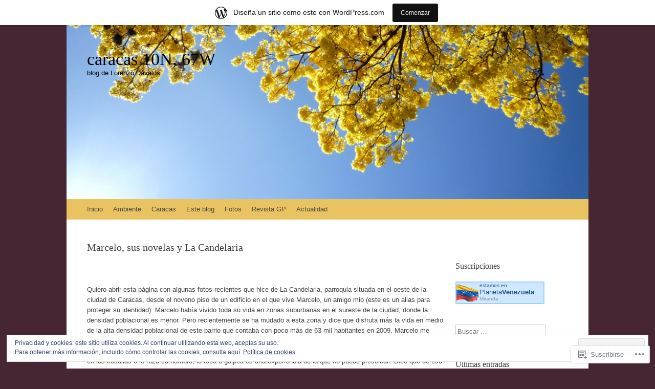

--- FILE ---
content_type: text/html; charset=UTF-8
request_url: https://caracas1067.wordpress.com/caracas/marcelo-sus-novelas-y-su-apartamento-en-la-candelaria/
body_size: 57740
content:
<!DOCTYPE html>
<html lang="es">
<head>
<meta charset="UTF-8" />
<meta name="viewport" content="width=device-width, initial-scale=1" />
<title>Marcelo, sus novelas y La Candelaria | caracas 10N, 67W</title>
<link rel="profile" href="http://gmpg.org/xfn/11" />
<link rel="pingback" href="https://caracas1067.wordpress.com/xmlrpc.php" />
<!--[if lt IE 9]>
<script src="https://s0.wp.com/wp-content/themes/pub/expound/js/html5.js?m=1376965621i" type="text/javascript"></script>
<![endif]-->

<meta name='robots' content='max-image-preview:large' />
<link rel='dns-prefetch' href='//s0.wp.com' />
<link rel='dns-prefetch' href='//widgets.wp.com' />
<link rel='dns-prefetch' href='//af.pubmine.com' />
<link rel="alternate" type="application/rss+xml" title="caracas 10N, 67W &raquo; Feed" href="https://caracas1067.wordpress.com/feed/" />
<link rel="alternate" type="application/rss+xml" title="caracas 10N, 67W &raquo; Feed de los comentarios" href="https://caracas1067.wordpress.com/comments/feed/" />
<link rel="alternate" type="application/rss+xml" title="caracas 10N, 67W &raquo; Comentario Marcelo, sus novelas y La Candelaria del feed" href="https://caracas1067.wordpress.com/caracas/marcelo-sus-novelas-y-su-apartamento-en-la-candelaria/feed/" />
	<script type="text/javascript">
		/* <![CDATA[ */
		function addLoadEvent(func) {
			var oldonload = window.onload;
			if (typeof window.onload != 'function') {
				window.onload = func;
			} else {
				window.onload = function () {
					oldonload();
					func();
				}
			}
		}
		/* ]]> */
	</script>
	<link crossorigin='anonymous' rel='stylesheet' id='all-css-0-1' href='/_static/??-eJxtjEsOwjAMRC9EMBUoiAXiLG6wojTOR7WjiNuTdoGEYDkz7w30alzJSlkhNVO5+ZAFenh6UgFqYy0xkGHsoJQqo5KA6Ivp6EQO8P+AQxzYQlrRRbOnH3zm4j9CwjWShuzNjCsM9LvZ5Ee6T1c72cvpZs/LG8VZRLg=&cssminify=yes' type='text/css' media='all' />
<style id='wp-emoji-styles-inline-css'>

	img.wp-smiley, img.emoji {
		display: inline !important;
		border: none !important;
		box-shadow: none !important;
		height: 1em !important;
		width: 1em !important;
		margin: 0 0.07em !important;
		vertical-align: -0.1em !important;
		background: none !important;
		padding: 0 !important;
	}
/*# sourceURL=wp-emoji-styles-inline-css */
</style>
<link crossorigin='anonymous' rel='stylesheet' id='all-css-2-1' href='/wp-content/plugins/gutenberg-core/v22.2.0/build/styles/block-library/style.css?m=1764855221i&cssminify=yes' type='text/css' media='all' />
<style id='wp-block-library-inline-css'>
.has-text-align-justify {
	text-align:justify;
}
.has-text-align-justify{text-align:justify;}

/*# sourceURL=wp-block-library-inline-css */
</style><style id='global-styles-inline-css'>
:root{--wp--preset--aspect-ratio--square: 1;--wp--preset--aspect-ratio--4-3: 4/3;--wp--preset--aspect-ratio--3-4: 3/4;--wp--preset--aspect-ratio--3-2: 3/2;--wp--preset--aspect-ratio--2-3: 2/3;--wp--preset--aspect-ratio--16-9: 16/9;--wp--preset--aspect-ratio--9-16: 9/16;--wp--preset--color--black: #000000;--wp--preset--color--cyan-bluish-gray: #abb8c3;--wp--preset--color--white: #ffffff;--wp--preset--color--pale-pink: #f78da7;--wp--preset--color--vivid-red: #cf2e2e;--wp--preset--color--luminous-vivid-orange: #ff6900;--wp--preset--color--luminous-vivid-amber: #fcb900;--wp--preset--color--light-green-cyan: #7bdcb5;--wp--preset--color--vivid-green-cyan: #00d084;--wp--preset--color--pale-cyan-blue: #8ed1fc;--wp--preset--color--vivid-cyan-blue: #0693e3;--wp--preset--color--vivid-purple: #9b51e0;--wp--preset--gradient--vivid-cyan-blue-to-vivid-purple: linear-gradient(135deg,rgb(6,147,227) 0%,rgb(155,81,224) 100%);--wp--preset--gradient--light-green-cyan-to-vivid-green-cyan: linear-gradient(135deg,rgb(122,220,180) 0%,rgb(0,208,130) 100%);--wp--preset--gradient--luminous-vivid-amber-to-luminous-vivid-orange: linear-gradient(135deg,rgb(252,185,0) 0%,rgb(255,105,0) 100%);--wp--preset--gradient--luminous-vivid-orange-to-vivid-red: linear-gradient(135deg,rgb(255,105,0) 0%,rgb(207,46,46) 100%);--wp--preset--gradient--very-light-gray-to-cyan-bluish-gray: linear-gradient(135deg,rgb(238,238,238) 0%,rgb(169,184,195) 100%);--wp--preset--gradient--cool-to-warm-spectrum: linear-gradient(135deg,rgb(74,234,220) 0%,rgb(151,120,209) 20%,rgb(207,42,186) 40%,rgb(238,44,130) 60%,rgb(251,105,98) 80%,rgb(254,248,76) 100%);--wp--preset--gradient--blush-light-purple: linear-gradient(135deg,rgb(255,206,236) 0%,rgb(152,150,240) 100%);--wp--preset--gradient--blush-bordeaux: linear-gradient(135deg,rgb(254,205,165) 0%,rgb(254,45,45) 50%,rgb(107,0,62) 100%);--wp--preset--gradient--luminous-dusk: linear-gradient(135deg,rgb(255,203,112) 0%,rgb(199,81,192) 50%,rgb(65,88,208) 100%);--wp--preset--gradient--pale-ocean: linear-gradient(135deg,rgb(255,245,203) 0%,rgb(182,227,212) 50%,rgb(51,167,181) 100%);--wp--preset--gradient--electric-grass: linear-gradient(135deg,rgb(202,248,128) 0%,rgb(113,206,126) 100%);--wp--preset--gradient--midnight: linear-gradient(135deg,rgb(2,3,129) 0%,rgb(40,116,252) 100%);--wp--preset--font-size--small: 13px;--wp--preset--font-size--medium: 20px;--wp--preset--font-size--large: 36px;--wp--preset--font-size--x-large: 42px;--wp--preset--font-family--albert-sans: 'Albert Sans', sans-serif;--wp--preset--font-family--alegreya: Alegreya, serif;--wp--preset--font-family--arvo: Arvo, serif;--wp--preset--font-family--bodoni-moda: 'Bodoni Moda', serif;--wp--preset--font-family--bricolage-grotesque: 'Bricolage Grotesque', sans-serif;--wp--preset--font-family--cabin: Cabin, sans-serif;--wp--preset--font-family--chivo: Chivo, sans-serif;--wp--preset--font-family--commissioner: Commissioner, sans-serif;--wp--preset--font-family--cormorant: Cormorant, serif;--wp--preset--font-family--courier-prime: 'Courier Prime', monospace;--wp--preset--font-family--crimson-pro: 'Crimson Pro', serif;--wp--preset--font-family--dm-mono: 'DM Mono', monospace;--wp--preset--font-family--dm-sans: 'DM Sans', sans-serif;--wp--preset--font-family--dm-serif-display: 'DM Serif Display', serif;--wp--preset--font-family--domine: Domine, serif;--wp--preset--font-family--eb-garamond: 'EB Garamond', serif;--wp--preset--font-family--epilogue: Epilogue, sans-serif;--wp--preset--font-family--fahkwang: Fahkwang, sans-serif;--wp--preset--font-family--figtree: Figtree, sans-serif;--wp--preset--font-family--fira-sans: 'Fira Sans', sans-serif;--wp--preset--font-family--fjalla-one: 'Fjalla One', sans-serif;--wp--preset--font-family--fraunces: Fraunces, serif;--wp--preset--font-family--gabarito: Gabarito, system-ui;--wp--preset--font-family--ibm-plex-mono: 'IBM Plex Mono', monospace;--wp--preset--font-family--ibm-plex-sans: 'IBM Plex Sans', sans-serif;--wp--preset--font-family--ibarra-real-nova: 'Ibarra Real Nova', serif;--wp--preset--font-family--instrument-serif: 'Instrument Serif', serif;--wp--preset--font-family--inter: Inter, sans-serif;--wp--preset--font-family--josefin-sans: 'Josefin Sans', sans-serif;--wp--preset--font-family--jost: Jost, sans-serif;--wp--preset--font-family--libre-baskerville: 'Libre Baskerville', serif;--wp--preset--font-family--libre-franklin: 'Libre Franklin', sans-serif;--wp--preset--font-family--literata: Literata, serif;--wp--preset--font-family--lora: Lora, serif;--wp--preset--font-family--merriweather: Merriweather, serif;--wp--preset--font-family--montserrat: Montserrat, sans-serif;--wp--preset--font-family--newsreader: Newsreader, serif;--wp--preset--font-family--noto-sans-mono: 'Noto Sans Mono', sans-serif;--wp--preset--font-family--nunito: Nunito, sans-serif;--wp--preset--font-family--open-sans: 'Open Sans', sans-serif;--wp--preset--font-family--overpass: Overpass, sans-serif;--wp--preset--font-family--pt-serif: 'PT Serif', serif;--wp--preset--font-family--petrona: Petrona, serif;--wp--preset--font-family--piazzolla: Piazzolla, serif;--wp--preset--font-family--playfair-display: 'Playfair Display', serif;--wp--preset--font-family--plus-jakarta-sans: 'Plus Jakarta Sans', sans-serif;--wp--preset--font-family--poppins: Poppins, sans-serif;--wp--preset--font-family--raleway: Raleway, sans-serif;--wp--preset--font-family--roboto: Roboto, sans-serif;--wp--preset--font-family--roboto-slab: 'Roboto Slab', serif;--wp--preset--font-family--rubik: Rubik, sans-serif;--wp--preset--font-family--rufina: Rufina, serif;--wp--preset--font-family--sora: Sora, sans-serif;--wp--preset--font-family--source-sans-3: 'Source Sans 3', sans-serif;--wp--preset--font-family--source-serif-4: 'Source Serif 4', serif;--wp--preset--font-family--space-mono: 'Space Mono', monospace;--wp--preset--font-family--syne: Syne, sans-serif;--wp--preset--font-family--texturina: Texturina, serif;--wp--preset--font-family--urbanist: Urbanist, sans-serif;--wp--preset--font-family--work-sans: 'Work Sans', sans-serif;--wp--preset--spacing--20: 0.44rem;--wp--preset--spacing--30: 0.67rem;--wp--preset--spacing--40: 1rem;--wp--preset--spacing--50: 1.5rem;--wp--preset--spacing--60: 2.25rem;--wp--preset--spacing--70: 3.38rem;--wp--preset--spacing--80: 5.06rem;--wp--preset--shadow--natural: 6px 6px 9px rgba(0, 0, 0, 0.2);--wp--preset--shadow--deep: 12px 12px 50px rgba(0, 0, 0, 0.4);--wp--preset--shadow--sharp: 6px 6px 0px rgba(0, 0, 0, 0.2);--wp--preset--shadow--outlined: 6px 6px 0px -3px rgb(255, 255, 255), 6px 6px rgb(0, 0, 0);--wp--preset--shadow--crisp: 6px 6px 0px rgb(0, 0, 0);}:where(.is-layout-flex){gap: 0.5em;}:where(.is-layout-grid){gap: 0.5em;}body .is-layout-flex{display: flex;}.is-layout-flex{flex-wrap: wrap;align-items: center;}.is-layout-flex > :is(*, div){margin: 0;}body .is-layout-grid{display: grid;}.is-layout-grid > :is(*, div){margin: 0;}:where(.wp-block-columns.is-layout-flex){gap: 2em;}:where(.wp-block-columns.is-layout-grid){gap: 2em;}:where(.wp-block-post-template.is-layout-flex){gap: 1.25em;}:where(.wp-block-post-template.is-layout-grid){gap: 1.25em;}.has-black-color{color: var(--wp--preset--color--black) !important;}.has-cyan-bluish-gray-color{color: var(--wp--preset--color--cyan-bluish-gray) !important;}.has-white-color{color: var(--wp--preset--color--white) !important;}.has-pale-pink-color{color: var(--wp--preset--color--pale-pink) !important;}.has-vivid-red-color{color: var(--wp--preset--color--vivid-red) !important;}.has-luminous-vivid-orange-color{color: var(--wp--preset--color--luminous-vivid-orange) !important;}.has-luminous-vivid-amber-color{color: var(--wp--preset--color--luminous-vivid-amber) !important;}.has-light-green-cyan-color{color: var(--wp--preset--color--light-green-cyan) !important;}.has-vivid-green-cyan-color{color: var(--wp--preset--color--vivid-green-cyan) !important;}.has-pale-cyan-blue-color{color: var(--wp--preset--color--pale-cyan-blue) !important;}.has-vivid-cyan-blue-color{color: var(--wp--preset--color--vivid-cyan-blue) !important;}.has-vivid-purple-color{color: var(--wp--preset--color--vivid-purple) !important;}.has-black-background-color{background-color: var(--wp--preset--color--black) !important;}.has-cyan-bluish-gray-background-color{background-color: var(--wp--preset--color--cyan-bluish-gray) !important;}.has-white-background-color{background-color: var(--wp--preset--color--white) !important;}.has-pale-pink-background-color{background-color: var(--wp--preset--color--pale-pink) !important;}.has-vivid-red-background-color{background-color: var(--wp--preset--color--vivid-red) !important;}.has-luminous-vivid-orange-background-color{background-color: var(--wp--preset--color--luminous-vivid-orange) !important;}.has-luminous-vivid-amber-background-color{background-color: var(--wp--preset--color--luminous-vivid-amber) !important;}.has-light-green-cyan-background-color{background-color: var(--wp--preset--color--light-green-cyan) !important;}.has-vivid-green-cyan-background-color{background-color: var(--wp--preset--color--vivid-green-cyan) !important;}.has-pale-cyan-blue-background-color{background-color: var(--wp--preset--color--pale-cyan-blue) !important;}.has-vivid-cyan-blue-background-color{background-color: var(--wp--preset--color--vivid-cyan-blue) !important;}.has-vivid-purple-background-color{background-color: var(--wp--preset--color--vivid-purple) !important;}.has-black-border-color{border-color: var(--wp--preset--color--black) !important;}.has-cyan-bluish-gray-border-color{border-color: var(--wp--preset--color--cyan-bluish-gray) !important;}.has-white-border-color{border-color: var(--wp--preset--color--white) !important;}.has-pale-pink-border-color{border-color: var(--wp--preset--color--pale-pink) !important;}.has-vivid-red-border-color{border-color: var(--wp--preset--color--vivid-red) !important;}.has-luminous-vivid-orange-border-color{border-color: var(--wp--preset--color--luminous-vivid-orange) !important;}.has-luminous-vivid-amber-border-color{border-color: var(--wp--preset--color--luminous-vivid-amber) !important;}.has-light-green-cyan-border-color{border-color: var(--wp--preset--color--light-green-cyan) !important;}.has-vivid-green-cyan-border-color{border-color: var(--wp--preset--color--vivid-green-cyan) !important;}.has-pale-cyan-blue-border-color{border-color: var(--wp--preset--color--pale-cyan-blue) !important;}.has-vivid-cyan-blue-border-color{border-color: var(--wp--preset--color--vivid-cyan-blue) !important;}.has-vivid-purple-border-color{border-color: var(--wp--preset--color--vivid-purple) !important;}.has-vivid-cyan-blue-to-vivid-purple-gradient-background{background: var(--wp--preset--gradient--vivid-cyan-blue-to-vivid-purple) !important;}.has-light-green-cyan-to-vivid-green-cyan-gradient-background{background: var(--wp--preset--gradient--light-green-cyan-to-vivid-green-cyan) !important;}.has-luminous-vivid-amber-to-luminous-vivid-orange-gradient-background{background: var(--wp--preset--gradient--luminous-vivid-amber-to-luminous-vivid-orange) !important;}.has-luminous-vivid-orange-to-vivid-red-gradient-background{background: var(--wp--preset--gradient--luminous-vivid-orange-to-vivid-red) !important;}.has-very-light-gray-to-cyan-bluish-gray-gradient-background{background: var(--wp--preset--gradient--very-light-gray-to-cyan-bluish-gray) !important;}.has-cool-to-warm-spectrum-gradient-background{background: var(--wp--preset--gradient--cool-to-warm-spectrum) !important;}.has-blush-light-purple-gradient-background{background: var(--wp--preset--gradient--blush-light-purple) !important;}.has-blush-bordeaux-gradient-background{background: var(--wp--preset--gradient--blush-bordeaux) !important;}.has-luminous-dusk-gradient-background{background: var(--wp--preset--gradient--luminous-dusk) !important;}.has-pale-ocean-gradient-background{background: var(--wp--preset--gradient--pale-ocean) !important;}.has-electric-grass-gradient-background{background: var(--wp--preset--gradient--electric-grass) !important;}.has-midnight-gradient-background{background: var(--wp--preset--gradient--midnight) !important;}.has-small-font-size{font-size: var(--wp--preset--font-size--small) !important;}.has-medium-font-size{font-size: var(--wp--preset--font-size--medium) !important;}.has-large-font-size{font-size: var(--wp--preset--font-size--large) !important;}.has-x-large-font-size{font-size: var(--wp--preset--font-size--x-large) !important;}.has-albert-sans-font-family{font-family: var(--wp--preset--font-family--albert-sans) !important;}.has-alegreya-font-family{font-family: var(--wp--preset--font-family--alegreya) !important;}.has-arvo-font-family{font-family: var(--wp--preset--font-family--arvo) !important;}.has-bodoni-moda-font-family{font-family: var(--wp--preset--font-family--bodoni-moda) !important;}.has-bricolage-grotesque-font-family{font-family: var(--wp--preset--font-family--bricolage-grotesque) !important;}.has-cabin-font-family{font-family: var(--wp--preset--font-family--cabin) !important;}.has-chivo-font-family{font-family: var(--wp--preset--font-family--chivo) !important;}.has-commissioner-font-family{font-family: var(--wp--preset--font-family--commissioner) !important;}.has-cormorant-font-family{font-family: var(--wp--preset--font-family--cormorant) !important;}.has-courier-prime-font-family{font-family: var(--wp--preset--font-family--courier-prime) !important;}.has-crimson-pro-font-family{font-family: var(--wp--preset--font-family--crimson-pro) !important;}.has-dm-mono-font-family{font-family: var(--wp--preset--font-family--dm-mono) !important;}.has-dm-sans-font-family{font-family: var(--wp--preset--font-family--dm-sans) !important;}.has-dm-serif-display-font-family{font-family: var(--wp--preset--font-family--dm-serif-display) !important;}.has-domine-font-family{font-family: var(--wp--preset--font-family--domine) !important;}.has-eb-garamond-font-family{font-family: var(--wp--preset--font-family--eb-garamond) !important;}.has-epilogue-font-family{font-family: var(--wp--preset--font-family--epilogue) !important;}.has-fahkwang-font-family{font-family: var(--wp--preset--font-family--fahkwang) !important;}.has-figtree-font-family{font-family: var(--wp--preset--font-family--figtree) !important;}.has-fira-sans-font-family{font-family: var(--wp--preset--font-family--fira-sans) !important;}.has-fjalla-one-font-family{font-family: var(--wp--preset--font-family--fjalla-one) !important;}.has-fraunces-font-family{font-family: var(--wp--preset--font-family--fraunces) !important;}.has-gabarito-font-family{font-family: var(--wp--preset--font-family--gabarito) !important;}.has-ibm-plex-mono-font-family{font-family: var(--wp--preset--font-family--ibm-plex-mono) !important;}.has-ibm-plex-sans-font-family{font-family: var(--wp--preset--font-family--ibm-plex-sans) !important;}.has-ibarra-real-nova-font-family{font-family: var(--wp--preset--font-family--ibarra-real-nova) !important;}.has-instrument-serif-font-family{font-family: var(--wp--preset--font-family--instrument-serif) !important;}.has-inter-font-family{font-family: var(--wp--preset--font-family--inter) !important;}.has-josefin-sans-font-family{font-family: var(--wp--preset--font-family--josefin-sans) !important;}.has-jost-font-family{font-family: var(--wp--preset--font-family--jost) !important;}.has-libre-baskerville-font-family{font-family: var(--wp--preset--font-family--libre-baskerville) !important;}.has-libre-franklin-font-family{font-family: var(--wp--preset--font-family--libre-franklin) !important;}.has-literata-font-family{font-family: var(--wp--preset--font-family--literata) !important;}.has-lora-font-family{font-family: var(--wp--preset--font-family--lora) !important;}.has-merriweather-font-family{font-family: var(--wp--preset--font-family--merriweather) !important;}.has-montserrat-font-family{font-family: var(--wp--preset--font-family--montserrat) !important;}.has-newsreader-font-family{font-family: var(--wp--preset--font-family--newsreader) !important;}.has-noto-sans-mono-font-family{font-family: var(--wp--preset--font-family--noto-sans-mono) !important;}.has-nunito-font-family{font-family: var(--wp--preset--font-family--nunito) !important;}.has-open-sans-font-family{font-family: var(--wp--preset--font-family--open-sans) !important;}.has-overpass-font-family{font-family: var(--wp--preset--font-family--overpass) !important;}.has-pt-serif-font-family{font-family: var(--wp--preset--font-family--pt-serif) !important;}.has-petrona-font-family{font-family: var(--wp--preset--font-family--petrona) !important;}.has-piazzolla-font-family{font-family: var(--wp--preset--font-family--piazzolla) !important;}.has-playfair-display-font-family{font-family: var(--wp--preset--font-family--playfair-display) !important;}.has-plus-jakarta-sans-font-family{font-family: var(--wp--preset--font-family--plus-jakarta-sans) !important;}.has-poppins-font-family{font-family: var(--wp--preset--font-family--poppins) !important;}.has-raleway-font-family{font-family: var(--wp--preset--font-family--raleway) !important;}.has-roboto-font-family{font-family: var(--wp--preset--font-family--roboto) !important;}.has-roboto-slab-font-family{font-family: var(--wp--preset--font-family--roboto-slab) !important;}.has-rubik-font-family{font-family: var(--wp--preset--font-family--rubik) !important;}.has-rufina-font-family{font-family: var(--wp--preset--font-family--rufina) !important;}.has-sora-font-family{font-family: var(--wp--preset--font-family--sora) !important;}.has-source-sans-3-font-family{font-family: var(--wp--preset--font-family--source-sans-3) !important;}.has-source-serif-4-font-family{font-family: var(--wp--preset--font-family--source-serif-4) !important;}.has-space-mono-font-family{font-family: var(--wp--preset--font-family--space-mono) !important;}.has-syne-font-family{font-family: var(--wp--preset--font-family--syne) !important;}.has-texturina-font-family{font-family: var(--wp--preset--font-family--texturina) !important;}.has-urbanist-font-family{font-family: var(--wp--preset--font-family--urbanist) !important;}.has-work-sans-font-family{font-family: var(--wp--preset--font-family--work-sans) !important;}
/*# sourceURL=global-styles-inline-css */
</style>

<style id='classic-theme-styles-inline-css'>
/*! This file is auto-generated */
.wp-block-button__link{color:#fff;background-color:#32373c;border-radius:9999px;box-shadow:none;text-decoration:none;padding:calc(.667em + 2px) calc(1.333em + 2px);font-size:1.125em}.wp-block-file__button{background:#32373c;color:#fff;text-decoration:none}
/*# sourceURL=/wp-includes/css/classic-themes.min.css */
</style>
<link crossorigin='anonymous' rel='stylesheet' id='all-css-4-1' href='/_static/??-eJx9j9sOwjAIhl/ISjTzdGF8FNMD0c7RNYVuPr4sy27U7IbADx8/wJiN75NgEqBqclcfMTH4vqDqlK2AThCGaLFD0rGtZ97Af2yM4YGiOC+5EXyvI1ltjHO5ILPRSLGSkad68RrXomTrX0alecXcAK5p6d0HTKEvYKv0ZEWi/6GAiwdXYxdgwOLUWcXpS/6up1tudN2djud9c2maQ/sBK5V29A==&cssminify=yes' type='text/css' media='all' />
<link rel='stylesheet' id='verbum-gutenberg-css-css' href='https://widgets.wp.com/verbum-block-editor/block-editor.css?ver=1738686361' media='all' />
<link crossorigin='anonymous' rel='stylesheet' id='all-css-6-1' href='/_static/??-eJx9i0EOgjAQAD9E2WCNhoPxLVCXWrLdbdhtlN8DN7x4m0lm4FNcEDZkA3tjRoVSR8BvkcovUFsJ26DawCnM1RWqMbHCgiNJ3DHCXp303xRRHEkYLAn/iJtoSMuxPvOju1+7W++9v8wbkQg9QA==&cssminify=yes' type='text/css' media='all' />
<style id='jetpack-global-styles-frontend-style-inline-css'>
:root { --font-headings: unset; --font-base: unset; --font-headings-default: -apple-system,BlinkMacSystemFont,"Segoe UI",Roboto,Oxygen-Sans,Ubuntu,Cantarell,"Helvetica Neue",sans-serif; --font-base-default: -apple-system,BlinkMacSystemFont,"Segoe UI",Roboto,Oxygen-Sans,Ubuntu,Cantarell,"Helvetica Neue",sans-serif;}
/*# sourceURL=jetpack-global-styles-frontend-style-inline-css */
</style>
<link crossorigin='anonymous' rel='stylesheet' id='all-css-8-1' href='/_static/??-eJyNjcsKAjEMRX/IGtQZBxfip0hMS9sxTYppGfx7H7gRN+7ugcs5sFRHKi1Ig9Jd5R6zGMyhVaTrh8G6QFHfORhYwlvw6P39PbPENZmt4G/ROQuBKWVkxxrVvuBH1lIoz2waILJekF+HUzlupnG3nQ77YZwfuRJIaQ==&cssminify=yes' type='text/css' media='all' />
<script type="text/javascript" id="wpcom-actionbar-placeholder-js-extra">
/* <![CDATA[ */
var actionbardata = {"siteID":"6732262","postID":"2050","siteURL":"https://caracas1067.wordpress.com","xhrURL":"https://caracas1067.wordpress.com/wp-admin/admin-ajax.php","nonce":"6dfe660a43","isLoggedIn":"","statusMessage":"","subsEmailDefault":"instantly","proxyScriptUrl":"https://s0.wp.com/wp-content/js/wpcom-proxy-request.js?m=1513050504i&amp;ver=20211021","shortlink":"https://wp.me/PsfmS-x4","i18n":{"followedText":"Las nuevas entradas de este sitio aparecer\u00e1n ahora en tu \u003Ca href=\"https://wordpress.com/reader\"\u003ELector\u003C/a\u003E","foldBar":"Contraer esta barra","unfoldBar":"Expandir esta barra","shortLinkCopied":"El enlace corto se ha copiado al portapapeles."}};
//# sourceURL=wpcom-actionbar-placeholder-js-extra
/* ]]> */
</script>
<script type="text/javascript" id="jetpack-mu-wpcom-settings-js-before">
/* <![CDATA[ */
var JETPACK_MU_WPCOM_SETTINGS = {"assetsUrl":"https://s0.wp.com/wp-content/mu-plugins/jetpack-mu-wpcom-plugin/sun/jetpack_vendor/automattic/jetpack-mu-wpcom/src/build/"};
//# sourceURL=jetpack-mu-wpcom-settings-js-before
/* ]]> */
</script>
<script crossorigin='anonymous' type='text/javascript'  src='/_static/??/wp-content/js/rlt-proxy.js,/wp-content/blog-plugins/wordads-classes/js/cmp/v2/cmp-non-gdpr.js?m=1720530689j'></script>
<script type="text/javascript" id="rlt-proxy-js-after">
/* <![CDATA[ */
	rltInitialize( {"token":null,"iframeOrigins":["https:\/\/widgets.wp.com"]} );
//# sourceURL=rlt-proxy-js-after
/* ]]> */
</script>
<link rel="EditURI" type="application/rsd+xml" title="RSD" href="https://caracas1067.wordpress.com/xmlrpc.php?rsd" />
<meta name="generator" content="WordPress.com" />
<link rel="canonical" href="https://caracas1067.wordpress.com/caracas/marcelo-sus-novelas-y-su-apartamento-en-la-candelaria/" />
<link rel='shortlink' href='https://wp.me/PsfmS-x4' />
<link rel="alternate" type="application/json+oembed" href="https://public-api.wordpress.com/oembed/?format=json&amp;url=https%3A%2F%2Fcaracas1067.wordpress.com%2Fcaracas%2Fmarcelo-sus-novelas-y-su-apartamento-en-la-candelaria%2F&amp;for=wpcom-auto-discovery" /><link rel="alternate" type="application/xml+oembed" href="https://public-api.wordpress.com/oembed/?format=xml&amp;url=https%3A%2F%2Fcaracas1067.wordpress.com%2Fcaracas%2Fmarcelo-sus-novelas-y-su-apartamento-en-la-candelaria%2F&amp;for=wpcom-auto-discovery" />
<!-- Jetpack Open Graph Tags -->
<meta property="og:type" content="article" />
<meta property="og:title" content="Marcelo, sus novelas y La Candelaria" />
<meta property="og:url" content="https://caracas1067.wordpress.com/caracas/marcelo-sus-novelas-y-su-apartamento-en-la-candelaria/" />
<meta property="og:description" content="  Quiero abrir esta página con algunas fotos recientes que hice de La Candelaria, parroquia situada en el oeste de la ciudad de Caracas, desde el noveno piso de un edificio en el que vive Marcelo, …" />
<meta property="article:published_time" content="2010-09-08T00:58:16+00:00" />
<meta property="article:modified_time" content="2013-12-12T04:15:26+00:00" />
<meta property="og:site_name" content="caracas 10N, 67W" />
<meta property="og:image" content="https://caracas1067.wordpress.com/wp-content/uploads/2009/03/p1010905baja.jpg" />
<meta property="og:image:width" content="500" />
<meta property="og:image:height" content="371" />
<meta property="og:image:alt" content="" />
<meta property="og:locale" content="es_ES" />
<meta property="fb:app_id" content="249643311490" />
<meta property="article:publisher" content="https://www.facebook.com/WordPresscom" />
<meta name="twitter:text:title" content="Marcelo, sus novelas y La Candelaria" />
<meta name="twitter:image" content="https://caracas1067.wordpress.com/wp-content/uploads/2009/03/p1010905baja.jpg?w=640" />
<meta name="twitter:card" content="summary_large_image" />

<!-- End Jetpack Open Graph Tags -->
<link rel="shortcut icon" type="image/x-icon" href="https://s0.wp.com/i/favicon.ico?m=1713425267i" sizes="16x16 24x24 32x32 48x48" />
<link rel="icon" type="image/x-icon" href="https://s0.wp.com/i/favicon.ico?m=1713425267i" sizes="16x16 24x24 32x32 48x48" />
<link rel="apple-touch-icon" href="https://s0.wp.com/i/webclip.png?m=1713868326i" />
<link rel='openid.server' href='https://caracas1067.wordpress.com/?openidserver=1' />
<link rel='openid.delegate' href='https://caracas1067.wordpress.com/' />
<link rel="search" type="application/opensearchdescription+xml" href="https://caracas1067.wordpress.com/osd.xml" title="caracas 10N, 67W" />
<link rel="search" type="application/opensearchdescription+xml" href="https://s1.wp.com/opensearch.xml" title="WordPress.com" />
<meta name="theme-color" content="#333333" />
<meta name="description" content="  Quiero abrir esta página con algunas fotos recientes que hice de La Candelaria, parroquia situada en el oeste de la ciudad de Caracas, desde el noveno piso de un edificio en el que vive Marcelo, un amigo mio (este es un alias para proteger su identidad). Marcelo había vivido toda su vida en zonas&hellip;" />
	<style type="text/css">
	        .site-title a,
        .site-title a:hover,
        .site-description {
			color: #000000;
        }
	
			.site-header .site-branding {
			background-color: transparent;
			background-image: url('https://caracas1067.wordpress.com/wp-content/uploads/2010/02/cropped-p1070286baja.jpg');
			background-position: 50% 0;
			background-repeat: no-repeat;
			height: 340px;
		}
		</style>
	<script type="text/javascript">
/* <![CDATA[ */
var wa_client = {}; wa_client.cmd = []; wa_client.config = { 'blog_id': 6732262, 'blog_language': 'es', 'is_wordads': false, 'hosting_type': 0, 'afp_account_id': null, 'afp_host_id': 5038568878849053, 'theme': 'pub/expound', '_': { 'title': 'Anuncio publicitario', 'privacy_settings': 'Ajustes de privacidad' }, 'formats': [ 'inline', 'belowpost', 'bottom_sticky', 'sidebar_sticky_right', 'sidebar', 'gutenberg_rectangle', 'gutenberg_leaderboard', 'gutenberg_mobile_leaderboard', 'gutenberg_skyscraper' ] };
/* ]]> */
</script>
		<script type="text/javascript">

			window.doNotSellCallback = function() {

				var linkElements = [
					'a[href="https://wordpress.com/?ref=footer_blog"]',
					'a[href="https://wordpress.com/?ref=footer_website"]',
					'a[href="https://wordpress.com/?ref=vertical_footer"]',
					'a[href^="https://wordpress.com/?ref=footer_segment_"]',
				].join(',');

				var dnsLink = document.createElement( 'a' );
				dnsLink.href = 'https://wordpress.com/es/advertising-program-optout/';
				dnsLink.classList.add( 'do-not-sell-link' );
				dnsLink.rel = 'nofollow';
				dnsLink.style.marginLeft = '0.5em';
				dnsLink.textContent = 'No vendas ni compartas mi información personal';

				var creditLinks = document.querySelectorAll( linkElements );

				if ( 0 === creditLinks.length ) {
					return false;
				}

				Array.prototype.forEach.call( creditLinks, function( el ) {
					el.insertAdjacentElement( 'afterend', dnsLink );
				});

				return true;
			};

		</script>
		<style type="text/css" id="custom-colors-css">button:hover, input[type="button"]:hover, input[type="reset"]:hover, input[type="submit"]:hover, .button-primary:hover, a.button-primary:hover, .wpm-button-primary:hover, a.wpm-button-primary:hover, button:focus, input[type="button"]:focus, input[type="reset"]:focus, input[type="submit"]:focus, .button-primary:focus, a.button-primary:focus, .wpm-button-primary:focus, a.wpm-button-primary:focus, button:active, input[type="button"]:active, input[type="reset"]:active, input[type="submit"]:active, .button-primary:active, a.button-primary:active, .wpm-button-primary:active, a.wpm-button-primary:active, #infinite-handle span { color: #FFFFFF;}
button, input[type="button"], input[type="reset"], input[type="submit"], .button-primary, a.button-primary, a.button-primary:visited, .wpm-button-primary, a.wpm-button-primary { color: #2D2D2D;}
.navigation-main a,.navigation-main a:visited { color: #494949;}
.navigation-main li.current_page_item a, .navigation-main li.current-menu-item a,.navigation-main li.current_page_item a:visited, .navigation-main li.current-menu-item a:visited { color: #2D2D2D;}
.navigation-main ul > .current_page_item:hover, .navigation-main ul > .current-menu-item:hover, .navigation-main ul > .current-post-ancestor:hover, .navigation-main ul > .current-menu-ancestor:hover, .navigation-main ul > .current-menu-parent:hover, .navigation-main ul > .current-post-parent:hover { color: #FFFFFF;}
.site-footer a,.site-footer a:visited { color: #aaaaaa;}
body { background-color: #452632;}
.navigation-main, .main-small-navigation li, .navigation-main li { background-color: #E9C361;}
.navigation-main ul > .current_page_item:hover, .navigation-main ul > .current-menu-item:hover, .navigation-main ul .current-post-ancestor:hover, .navigation-main ul > .current-menu-ancestor:hover, .navigation-main ul > .current-menu-parent:hover, .navigation-main ul > .current-post-parent:hover { background-color: #EAC66A;}
.navigation-main ul > .current_page_item:hover a:after, .navigation-main ul > .current-menu-item:hover a:after, .navigation-main ul > .current-post-ancestor:hover a:after, .navigation-main ul > .current-menu-ancestor:hover a:after, .navigation-main ul > .current-menu-parent:hover a:after, .navigation-main ul > .current-post-parent:hover a:after { border-top-color: #EAC66A;}
.navigation-main li:hover, .main-small-navigation li:hover { background-color: #EAC66A;}
a, a:hover, a:visited { color: #B25419;}
.comments-area footer .comment-meta:hover, .comments-area footer .comment-meta a:hover { color: #B25419;}
.navigation-paging a, .navigation-post a,.navigation-paging a:visited, .navigation-post a:visited { color: #AA4F17;}
.site-title a:hover, .entry-title a:hover, .comments-area footer .comment-author a:hover, .widget-area .widget-title a:hover, article:hover .entry-title a:hover, .featured-content-secondary .entry-title a:hover, article:hover .entry-title a, .featured-content-secondary .entry-title a:hover, .site-footer a:hover, .site-content .entry-meta a:hover { color: #B25419;}
.navigation-main ul > .current_page_item, .navigation-main ul > .current-menu-item, .navigation-main ul > .current-post-ancestor, .navigation-main ul > .current-menu-ancestor, .navigation-main ul > .current-menu-parent, .navigation-main ul > .current-post-parent { color: #78350B;}
.entry-thumbnail-category a, .entry-thumbnail-category a:hover { color: #4E1F02;}
.navigation-main a:hover, .main-small-navigation a:hover { color: #78350B;}
.navigation-main li.current_page_item a:hover, .navigation-main li.current-menu-item a:hover { color: #78350B;}
.navigation-main ul > .current_page_item a:after, .navigation-main ul > .current-menu-item a:after, .navigation-main ul > .current-post-ancestor a:after, .navigation-main ul > .current-menu-parent a:after, .navigation-main ul > .current-post-parent a:after { border-top-color: #E4844A;}
.entry-thumbnail-category, .entry-thumbnail-category:hover { background-color: #E4844A;}
.entry-thumbnail-category:before, .entry-thumbnail-category:hover:before { border-top-color: #E4844A;}
.navigation-main ul > .current_page_item, .navigation-main ul > .current-menu-item, .navigation-main ul > .current-post-ancestor, .navigation-main ul > .current-menu-ancestor, .navigation-main ul > .current-menu-parent, .navigation-main ul > .current-post-parent, button, input[type="button"], input[type="reset"], input[type="submit"], .button-primary, a.button-primary, a.button-primary:visited, .wpm-button-primary, a.wpm-button-primary { background-color: #E4844A;}
button:hover, input[type="button"]:hover, input[type="reset"]:hover, input[type="submit"]:hover, .button-primary:hover, a.button-primary:hover, .wpm-button-primary:hover, a.wpm-button-primary:hover, button:focus, input[type="button"]:focus, input[type="reset"]:focus, input[type="submit"]:focus, .button-primary:focus, a.button-primary:focus, .wpm-button-primary:focus, a.wpm-button-primary:focus, button:active, input[type="button"]:active, input[type="reset"]:active, input[type="submit"]:active, .button-primary:active, a.button-primary:active, .wpm-button-primary:active, a.wpm-button-primary:active, #infinite-handle span { background-color: #91204D;}
.navigation-main ul > .current_page_item:hover, .navigation-main ul > .current-menu-item:hover, .navigation-main ul > .current-post-ancestor:hover, .navigation-main ul > .current-menu-ancestor:hover, .navigation-main ul > .current-menu-parent:hover, .navigation-main ul > .current-post-parent:hover { background-color: #91204D;}
.navigation-main ul > .current_page_item:hover a:after, .navigation-main ul > .current-menu-item:hover a:after, .navigation-main ul > .current-post-ancestor:hover a:after, .navigation-main ul > .current-menu-ancestor:hover a:after, .navigation-main ul > .current-menu-parent:hover a:after, .navigation-main ul > .current-post-parent:hover a:after { border-top-color: #91204D;}
</style>
<script type="text/javascript">
	window.google_analytics_uacct = "UA-52447-2";
</script>

<script type="text/javascript">
	var _gaq = _gaq || [];
	_gaq.push(['_setAccount', 'UA-52447-2']);
	_gaq.push(['_gat._anonymizeIp']);
	_gaq.push(['_setDomainName', 'wordpress.com']);
	_gaq.push(['_initData']);
	_gaq.push(['_trackPageview']);

	(function() {
		var ga = document.createElement('script'); ga.type = 'text/javascript'; ga.async = true;
		ga.src = ('https:' == document.location.protocol ? 'https://ssl' : 'http://www') + '.google-analytics.com/ga.js';
		(document.getElementsByTagName('head')[0] || document.getElementsByTagName('body')[0]).appendChild(ga);
	})();
</script>
<link crossorigin='anonymous' rel='stylesheet' id='all-css-0-3' href='/_static/??-eJyVjssKwkAMRX/INowP1IX4KdKmg6SdScJkQn+/FR/gTpfncjhcmLVB4Rq5QvZGk9+JDcZYtcPpxWDOcCNG6JPgZGAzaSwtmm3g50CWwVM0wK6IW0wf5z382XseckrDir1hIa0kq/tFbSZ+hK/5Eo6H3fkU9mE7Lr2lXSA=&cssminify=yes' type='text/css' media='all' />
</head>

<body class="wp-singular page-template-default page page-id-2050 page-child parent-pageid-49 wp-theme-pubexpound customizer-styles-applied jetpack-reblog-enabled has-marketing-bar has-marketing-bar-theme-expound">
<div id="page" class="hfeed site">
		<header id="masthead" class="site-header" role="banner">
		<div class="site-branding">
			<a href="https://caracas1067.wordpress.com/" class="wrapper-link">
				<div class="site-title-group">
					<h1 class="site-title"><a href="https://caracas1067.wordpress.com/" title="caracas 10N, 67W" rel="home">caracas 10N, 67W</a></h1>
					<h2 class="site-description">blog de Lorenzo Dávalos</h2>
				</div>
			</a>
		</div>

		<nav id="site-navigation" class="navigation-main" role="navigation">
			<h1 class="menu-toggle">Menú</h1>
			<div class="screen-reader-text skip-link"><a href="#content" title="Saltar al contenido.">Saltar al contenido.</a></div>

			<div class="menu"><ul>
<li ><a href="https://caracas1067.wordpress.com/">Inicio</a></li><li class="page_item page-item-1561 page_item_has_children"><a href="https://caracas1067.wordpress.com/ambiente/">Ambiente</a>
<ul class='children'>
	<li class="page_item page-item-1564"><a href="https://caracas1067.wordpress.com/ambiente/dossier-accidente-de-la-plataforma-deepwater-horizon/">Dossier: Accidente de la plataforma Deepwater Horizon</a></li>
</ul>
</li>
<li class="page_item page-item-49 page_item_has_children current_page_ancestor current_page_parent"><a href="https://caracas1067.wordpress.com/caracas/">Caracas</a>
<ul class='children'>
	<li class="page_item page-item-200"><a href="https://caracas1067.wordpress.com/caracas/a-pleno-sol-en-riberas-de-caracas/">A pleno sol en riberas de Caracas</a></li>
	<li class="page_item page-item-1803"><a href="https://caracas1067.wordpress.com/caracas/parque-del-este-romulo-betancourt/">Parque del Este Rómulo Betancourt</a></li>
	<li class="page_item page-item-2050 current_page_item"><a href="https://caracas1067.wordpress.com/caracas/marcelo-sus-novelas-y-su-apartamento-en-la-candelaria/" aria-current="page">Marcelo, sus novelas y La Candelaria</a></li>
</ul>
</li>
<li class="page_item page-item-2"><a href="https://caracas1067.wordpress.com/about/">Este blog</a></li>
<li class="page_item page-item-807 page_item_has_children"><a href="https://caracas1067.wordpress.com/fotos/">Fotos</a>
<ul class='children'>
	<li class="page_item page-item-2690"><a href="https://caracas1067.wordpress.com/fotos/mirando-comer-a-una-pereza-bradypus-tridactylus/">Mirando comer a una pereza (Bradypus tridactylus)</a></li>
</ul>
</li>
<li class="page_item page-item-185"><a href="https://caracas1067.wordpress.com/sobre-la-revista-gp/">Revista GP</a></li>
<li class="page_item page-item-2256"><a href="https://caracas1067.wordpress.com/dossier-assange-wikileaks/">Actualidad</a></li>
</ul></div>
					</nav><!-- #site-navigation -->
	</header><!-- #masthead -->

	<div id="main" class="site-main">

	<div id="primary" class="content-area">
		<div id="content" class="site-content" role="main">

			
				
<article id="post-2050" class="post-2050 page type-page status-publish hentry">
	<header class="entry-header">
		<h1 class="entry-title">Marcelo, sus novelas y La Candelaria</h1>
	</header><!-- .entry-header -->

	<div class="entry-content">
		<p><strong> </strong></p>
<p>Quiero abrir esta página con algunas fotos recientes que hice de La Candelaria, parroquia situada en el oeste de la ciudad de Caracas, desde el noveno piso de un edificio en el que vive Marcelo, un amigo mio (este es un alias para proteger su identidad). Marcelo había vivido toda su vida en zonas suburbanas en el sureste de la ciudad, donde la densidad poblacional es menor. Pero recientemente se ha mudado a esta zona y dice que disfruta más la vida en medio de la alta densidad poblacional de este barrio que contaba con poco más de 63 mil habitantes en 2009. Marcelo me cuenta que caminar a diario entre la multitud; chocarse de repente con el hombro de alguien; sentir que el codo u hombro de alguien a quien no tiene tiempo siquiera de ver su rostro, de ese alguien que accidentalmente le da un golpe en las costillas o le roza su hombro, lo toca o golpea es una experiencia de la que no puede prescindir. Dice que de eso se trata la expriencia urbana. Del encuentro azaroso con pedazos del cuerpo de los otros. Recuerda Marcelo que en la película <em>Crash</em>, el narrador dice que en L.A. la gente choca para producir esos encuentros fortuitos con gente extraña, que son alimento del hombre contemporáneo. Porque el espíritu de la ciudad se ha desvirtuado en L.A. y esos encuentros, esos roces de cuerpos se han hecho muy escasos.</p>
<p><em>Doy por descontado que lo mejor es cuando el azar me reserva la fortuna de encontrarme con unos magníficos ojos marrones, negros o verdes que, por mera casualidad, cuando los miro ellos también me miran. Esa es para mi la esencia más básica de lo urbano. </em></p>
<p>Marcelo piensa que lo urbano es la repetición hasta el absurdo de esa experiencia de toparte con el otro, experimentarlo desde un ángulo distinto cada día. Y hacer el ejercicio de relacionar esos choques interpersonales con experiencias olfativas (los rastros invisibles de olores que dejan todos aquellos que pasan a tu lado), o auditivas (todo ese ruido a veces insoportable y otras veces placentero, semejante a un rezo, una plegaria, un susurro, un secreto; o todo lo contrario, semejante a un aplauso verbalizado, a un grito de apoyo que te llena de entusiasmo y vida, como si estuvieras corriendo un maratón).</p>
<p><em>Pero pasa que ese grito que escuchas y te alegran el día y la vida no lo profiere tu hermano, tu padre o la mujer que amas sino un desconocido. Es la energía del grito lo que me alimenta. Ése es el ruido del que no puedo prescindir</em>, me dice Marcelo.</p>
<p><strong>En las dos fotos, tomadas mirando hacia el Este, se puede ver un tramo largo de la Avenida Oeste 2, que corre paralela a la Avenida Urdaneta en sentido Oeste-Este. Casi al final de la Avenida se aprecia el minarete blanco de la mezquita Ibrahin Al-Ibrahin, de la que dicen que es la más grande de Suramérica.</strong></p>
<div data-shortcode="caption" id="attachment_1917" style="width: 506px" class="wp-caption aligncenter"><a href="https://caracas1067.wordpress.com/wp-content/uploads/2009/03/p1010905baja.jpg"><img aria-describedby="caption-attachment-1917" data-attachment-id="1917" data-permalink="https://caracas1067.wordpress.com/caracas/p1010905baja/" data-orig-file="https://caracas1067.wordpress.com/wp-content/uploads/2009/03/p1010905baja.jpg" data-orig-size="1041,774" data-comments-opened="1" data-image-meta="{&quot;aperture&quot;:&quot;5.6&quot;,&quot;credit&quot;:&quot;&quot;,&quot;camera&quot;:&quot;DMC-FP1&quot;,&quot;caption&quot;:&quot;&quot;,&quot;created_timestamp&quot;:&quot;1280887281&quot;,&quot;copyright&quot;:&quot;&quot;,&quot;focal_length&quot;:&quot;6.3&quot;,&quot;iso&quot;:&quot;200&quot;,&quot;shutter_speed&quot;:&quot;0.000625&quot;,&quot;title&quot;:&quot;&quot;}" data-image-title="P1010905baja" data-image-description="" data-image-caption="&lt;p&gt;Vista de la Avenida Oeste 2, La Candelaria, Caracas (agosto de 2010)&lt;/p&gt;
" data-medium-file="https://caracas1067.wordpress.com/wp-content/uploads/2009/03/p1010905baja.jpg?w=300" data-large-file="https://caracas1067.wordpress.com/wp-content/uploads/2009/03/p1010905baja.jpg?w=700" class="size-full wp-image-1917" title="P1010905baja" alt="" src="https://caracas1067.wordpress.com/wp-content/uploads/2009/03/p1010905baja.jpg?w=700"   srcset="https://caracas1067.wordpress.com/wp-content/uploads/2009/03/p1010905baja.jpg?w=500&amp;h=372 500w, https://caracas1067.wordpress.com/wp-content/uploads/2009/03/p1010905baja.jpg?w=1000&amp;h=744 1000w, https://caracas1067.wordpress.com/wp-content/uploads/2009/03/p1010905baja.jpg?w=150&amp;h=112 150w, https://caracas1067.wordpress.com/wp-content/uploads/2009/03/p1010905baja.jpg?w=300&amp;h=223 300w, https://caracas1067.wordpress.com/wp-content/uploads/2009/03/p1010905baja.jpg?w=768&amp;h=571 768w" sizes="(max-width: 500px) 100vw, 500px" /></a><p id="caption-attachment-1917" class="wp-caption-text">Vista de la Avenida Oeste 2, La Candelaria, Caracas (agosto de 2010)</p></div>
<p>Me gustan en estas fotos las decenas, quizás cientos de ventanas, que puede mirar Marcelo cada vez que se asoma por la suya. Marcelo también dice que mira con frecuencia hacia esas ventanas; que son un recurso que utiliza para imaginar personajes e historias que pueda incorporar en las novelas que escribe. Acaba de concluir <em>Martinica Red Trip</em> y aunque lleva meses dividiendo su tiempo entre la corrección y los intentos de que se la publiquen, ya ha comenzado a escribir la segunda y a imaginar la tercera novelas. Una de ellas, la primera, la ha prologado un viejo amigo de ambos, que es un escritor. Y parece que ya la están leyendo en varias editoriales. Pero no le han contestado aún. Sin embargo estoy seguro de que muy pronto lo harán.</p>
<div data-shortcode="caption" id="attachment_1918" style="width: 506px" class="wp-caption aligncenter"><a href="https://caracas1067.wordpress.com/wp-content/uploads/2009/03/p1010908baja.jpg"><img aria-describedby="caption-attachment-1918" data-attachment-id="1918" data-permalink="https://caracas1067.wordpress.com/caracas/p1010908baja/" data-orig-file="https://caracas1067.wordpress.com/wp-content/uploads/2009/03/p1010908baja.jpg" data-orig-size="773,1046" data-comments-opened="1" data-image-meta="{&quot;aperture&quot;:&quot;5.6&quot;,&quot;credit&quot;:&quot;&quot;,&quot;camera&quot;:&quot;DMC-FP1&quot;,&quot;caption&quot;:&quot;&quot;,&quot;created_timestamp&quot;:&quot;1280887366&quot;,&quot;copyright&quot;:&quot;&quot;,&quot;focal_length&quot;:&quot;6.3&quot;,&quot;iso&quot;:&quot;200&quot;,&quot;shutter_speed&quot;:&quot;0.000625&quot;,&quot;title&quot;:&quot;&quot;}" data-image-title="P1010908baja" data-image-description="" data-image-caption="&lt;p&gt;Vista de la Avenida Oeste 2, La Candelaria, Caracas, agosto de 2010&lt;/p&gt;
" data-medium-file="https://caracas1067.wordpress.com/wp-content/uploads/2009/03/p1010908baja.jpg?w=222" data-large-file="https://caracas1067.wordpress.com/wp-content/uploads/2009/03/p1010908baja.jpg?w=700" class="size-full wp-image-1918" title="P1010908baja" alt="" src="https://caracas1067.wordpress.com/wp-content/uploads/2009/03/p1010908baja.jpg?w=700"   srcset="https://caracas1067.wordpress.com/wp-content/uploads/2009/03/p1010908baja.jpg?w=500&amp;h=677 500w, https://caracas1067.wordpress.com/wp-content/uploads/2009/03/p1010908baja.jpg?w=111&amp;h=150 111w, https://caracas1067.wordpress.com/wp-content/uploads/2009/03/p1010908baja.jpg?w=222&amp;h=300 222w, https://caracas1067.wordpress.com/wp-content/uploads/2009/03/p1010908baja.jpg?w=768&amp;h=1039 768w, https://caracas1067.wordpress.com/wp-content/uploads/2009/03/p1010908baja.jpg 773w" sizes="(max-width: 500px) 100vw, 500px" /></a><p id="caption-attachment-1918" class="wp-caption-text">Vista de la Avenida Oeste 2, La Candelaria, Caracas, agosto de 2010</p></div>
<p>A Marcelo a veces le basta con fijar la vista en una de las ventanas, o mejor aun en aquella en la que él distinga (o sólo crea que distingue, luego de beberse un par de tragos de <em>1796</em> ese ron de Santa Teresa, o un trago de cualquier otro de esos maravillosos rones que produce Venezuela) un rostro o la silueta de alguien. Aunque sus rasgos se vean borrosos, para Marcelo, que tiene una imaginación prolífica y fértil, le es suficiente con mirar esa especie de boceto, dice él, para inventar una historia y luego enriquecer con ella un personaje.</p>
<p><em>No quiero que los personajes secundarios se queden planos, unidimensionables o bidimensionaales; como los paisajes de los sueños. No. Quiero que tengan profundidad.</em> Ese es uno de los sueños de Marcelo. Eso aparte del sueño de que le publiquen todas sus novelas.</p>
<div data-shortcode="caption" id="attachment_1976" style="width: 506px" class="wp-caption aligncenter"><a href="https://caracas1067.wordpress.com/wp-content/uploads/2009/03/p1010912baja.jpg"><img aria-describedby="caption-attachment-1976" data-attachment-id="1976" data-permalink="https://caracas1067.wordpress.com/caracas/p1010912baja/" data-orig-file="https://caracas1067.wordpress.com/wp-content/uploads/2009/03/p1010912baja.jpg" data-orig-size="1067,800" data-comments-opened="1" data-image-meta="{&quot;aperture&quot;:&quot;5.6&quot;,&quot;credit&quot;:&quot;&quot;,&quot;camera&quot;:&quot;DMC-FP1&quot;,&quot;caption&quot;:&quot;&quot;,&quot;created_timestamp&quot;:&quot;1280887509&quot;,&quot;copyright&quot;:&quot;&quot;,&quot;focal_length&quot;:&quot;6.3&quot;,&quot;iso&quot;:&quot;200&quot;,&quot;shutter_speed&quot;:&quot;0.003125&quot;,&quot;title&quot;:&quot;&quot;}" data-image-title="P1010912baja" data-image-description="" data-image-caption="&lt;p&gt;Ventana que mira hacia el Sur, La Candelaria, Caracas, agosto de 2010&lt;/p&gt;
" data-medium-file="https://caracas1067.wordpress.com/wp-content/uploads/2009/03/p1010912baja.jpg?w=300" data-large-file="https://caracas1067.wordpress.com/wp-content/uploads/2009/03/p1010912baja.jpg?w=700" class="size-full wp-image-1976" title="P1010912baja" alt="" src="https://caracas1067.wordpress.com/wp-content/uploads/2009/03/p1010912baja.jpg?w=700"   srcset="https://caracas1067.wordpress.com/wp-content/uploads/2009/03/p1010912baja.jpg?w=500&amp;h=375 500w, https://caracas1067.wordpress.com/wp-content/uploads/2009/03/p1010912baja.jpg?w=1000&amp;h=750 1000w, https://caracas1067.wordpress.com/wp-content/uploads/2009/03/p1010912baja.jpg?w=150&amp;h=112 150w, https://caracas1067.wordpress.com/wp-content/uploads/2009/03/p1010912baja.jpg?w=300&amp;h=225 300w, https://caracas1067.wordpress.com/wp-content/uploads/2009/03/p1010912baja.jpg?w=768&amp;h=576 768w" sizes="(max-width: 500px) 100vw, 500px" /></a><p id="caption-attachment-1976" class="wp-caption-text">Ventana que mira hacia el Sur, La Candelaria, Caracas, agosto de 2010</p></div>
<p>Marcelo espera que algún dia se asome alguien en una de esas ventanas que desde lejos le guiñe un ojo o que simplemente lo salude. Quizás ese día haga algo para conocer a ese sujeto de cerca, pedirle que le cuente su vida. Quizás ese día Marcelo deje de escribir sobre fantasmas y lo haga sobre gente real. A no ser que ninguno de nosotros seamos verdaderamente capaces de hacer esto último por la lamentable condición de que la realidad elusiva se escapa inevitablemente de nuestras manos. Pero dejo en paz a Marcelo. Lo dejo en silencio para que prosiga la práctica de su oficio.</p>
<p><em>Diciembre de 2013</em></p>
<p>Me topé con Marcelo el otro día en el bautizo de un libro en la librería Kalathos, en Los Galpones. Tenía mucho tiempo que no lo veía. A él y a mi nos había pasado cosas. Me preguntó por mi madre. Le conté lo difícil que había sido para mi hermano, para mi y para el resto de la familia el diagnóstico de la enfermedad que tenía y saber con certeza cómo iba a evolucionar. Un día con tiempo se lo contaría mejor, le prometí. Marcelo me dijo que había terminado con la novia que conocí en el apartamento de La Candelaria, que se había mudado de aquel apartamento a casa de su hermana en La Florida, donde dormía en un chinchorro en medio de la sala acompañado de tres gatos (la gata Maga, que aunque estaba castrada todavía era seductora, además de Fobos y Deimos, los dos hijos de Maga que se quedaron en la casa). A veces, cuando lo despertaba los maullidos de alguno de los gatos a las tres o cuatro de la mañana, se levantaba, se preparaba un café, y se sentaba a escribir  elprimer borrador de la segunda novela. «<em>Y la primera, la que comenzaba con la descripción de la chica de ojos verdes?</em> pregunté tímidamente. Y él me dijo que ésa, luego de haberla reescrito cinco veces, estaba a punto de ser publicada y que me invitaría al bautizo en enero. No me quiso decir quien sería su editor. Y no pregunté. Luego se nos juntó una pareja de jovenes escritores y cambiamos de tema. Debo verlo la semana que viene y podré tener mas detalles de la publicación de esa primera novela que no he leído desde que me entregara el primer borrador hace mucho tiempo.</p>
<p>&nbsp;</p>
<p>&nbsp;</p>
<p>&nbsp;</p>
<p>&nbsp;</p>
<p>&nbsp;</p>
<div id="atatags-370373-696b2ad2a86c0">
		<script type="text/javascript">
			__ATA = window.__ATA || {};
			__ATA.cmd = window.__ATA.cmd || [];
			__ATA.cmd.push(function() {
				__ATA.initVideoSlot('atatags-370373-696b2ad2a86c0', {
					sectionId: '370373',
					format: 'inread'
				});
			});
		</script>
	</div><span id="wordads-inline-marker" style="display: none;"></span><div id="jp-post-flair" class="sharedaddy sd-like-enabled sd-sharing-enabled"><div class="sharedaddy sd-sharing-enabled"><div class="robots-nocontent sd-block sd-social sd-social-icon-text sd-sharing"><h3 class="sd-title">Comparte esto:</h3><div class="sd-content"><ul><li class="share-twitter"><a rel="nofollow noopener noreferrer"
				data-shared="sharing-twitter-2050"
				class="share-twitter sd-button share-icon"
				href="https://caracas1067.wordpress.com/caracas/marcelo-sus-novelas-y-su-apartamento-en-la-candelaria/?share=twitter"
				target="_blank"
				aria-labelledby="sharing-twitter-2050"
				>
				<span id="sharing-twitter-2050" hidden>Compartir en X (Se abre en una ventana nueva)</span>
				<span>X</span>
			</a></li><li><a href="#" class="sharing-anchor sd-button share-more"><span>Más</span></a></li><li class="share-end"></li></ul><div class="sharing-hidden"><div class="inner" style="display: none;"><ul><li class="share-email"><a rel="nofollow noopener noreferrer"
				data-shared="sharing-email-2050"
				class="share-email sd-button share-icon"
				href="mailto:?subject=%5BEntrada%20compartida%5D%20Marcelo%2C%20sus%20novelas%20y%20La%20Candelaria&#038;body=https%3A%2F%2Fcaracas1067.wordpress.com%2Fcaracas%2Fmarcelo-sus-novelas-y-su-apartamento-en-la-candelaria%2F&#038;share=email"
				target="_blank"
				aria-labelledby="sharing-email-2050"
				data-email-share-error-title="¿Tienes un correo electrónico configurado?" data-email-share-error-text="Si tienes problemas al compartir por correo electrónico, es posible que sea porque no tengas un correo electrónico configurado en tu navegador. Puede que tengas que crear un nuevo correo electrónico tú mismo." data-email-share-nonce="af315c08e9" data-email-share-track-url="https://caracas1067.wordpress.com/caracas/marcelo-sus-novelas-y-su-apartamento-en-la-candelaria/?share=email">
				<span id="sharing-email-2050" hidden>Email a link to a friend (Se abre en una ventana nueva)</span>
				<span>Correo electrónico</span>
			</a></li><li class="share-linkedin"><a rel="nofollow noopener noreferrer"
				data-shared="sharing-linkedin-2050"
				class="share-linkedin sd-button share-icon"
				href="https://caracas1067.wordpress.com/caracas/marcelo-sus-novelas-y-su-apartamento-en-la-candelaria/?share=linkedin"
				target="_blank"
				aria-labelledby="sharing-linkedin-2050"
				>
				<span id="sharing-linkedin-2050" hidden>Share on LinkedIn (Se abre en una ventana nueva)</span>
				<span>LinkedIn</span>
			</a></li><li class="share-facebook"><a rel="nofollow noopener noreferrer"
				data-shared="sharing-facebook-2050"
				class="share-facebook sd-button share-icon"
				href="https://caracas1067.wordpress.com/caracas/marcelo-sus-novelas-y-su-apartamento-en-la-candelaria/?share=facebook"
				target="_blank"
				aria-labelledby="sharing-facebook-2050"
				>
				<span id="sharing-facebook-2050" hidden>Compartir en Facebook (Se abre en una ventana nueva)</span>
				<span>Facebook</span>
			</a></li><li class="share-print"><a rel="nofollow noopener noreferrer"
				data-shared="sharing-print-2050"
				class="share-print sd-button share-icon"
				href="https://caracas1067.wordpress.com/caracas/marcelo-sus-novelas-y-su-apartamento-en-la-candelaria/#print?share=print"
				target="_blank"
				aria-labelledby="sharing-print-2050"
				>
				<span id="sharing-print-2050" hidden>Imprimir (Se abre en una ventana nueva)</span>
				<span>Imprimir</span>
			</a></li><li class="share-end"></li></ul></div></div></div></div></div><div class='sharedaddy sd-block sd-like jetpack-likes-widget-wrapper jetpack-likes-widget-unloaded' id='like-post-wrapper-6732262-2050-696b2ad2a8f12' data-src='//widgets.wp.com/likes/index.html?ver=20260117#blog_id=6732262&amp;post_id=2050&amp;origin=caracas1067.wordpress.com&amp;obj_id=6732262-2050-696b2ad2a8f12' data-name='like-post-frame-6732262-2050-696b2ad2a8f12' data-title='Me gusta o Compartir'><div class='likes-widget-placeholder post-likes-widget-placeholder' style='height: 55px;'><span class='button'><span>Me gusta</span></span> <span class='loading'>Cargando...</span></div><span class='sd-text-color'></span><a class='sd-link-color'></a></div></div>			</div><!-- .entry-content -->
	</article><!-- #post-## -->

				
	<div id="comments" class="comments-area">

	
	
	
		<div id="respond" class="comment-respond">
		<h3 id="reply-title" class="comment-reply-title">Deja un comentario <small><a rel="nofollow" id="cancel-comment-reply-link" href="/caracas/marcelo-sus-novelas-y-su-apartamento-en-la-candelaria/#respond" style="display:none;">Cancelar la respuesta</a></small></h3><form action="https://caracas1067.wordpress.com/wp-comments-post.php" method="post" id="commentform" class="comment-form">


<div class="comment-form__verbum transparent"></div><div class="verbum-form-meta"><input type='hidden' name='comment_post_ID' value='2050' id='comment_post_ID' />
<input type='hidden' name='comment_parent' id='comment_parent' value='0' />

			<input type="hidden" name="highlander_comment_nonce" id="highlander_comment_nonce" value="2b2fa86b74" />
			<input type="hidden" name="verbum_show_subscription_modal" value="" /></div><p style="display: none;"><input type="hidden" id="akismet_comment_nonce" name="akismet_comment_nonce" value="d6f42e97c9" /></p><p style="display: none !important;" class="akismet-fields-container" data-prefix="ak_"><label>&#916;<textarea name="ak_hp_textarea" cols="45" rows="8" maxlength="100"></textarea></label><input type="hidden" id="ak_js_1" name="ak_js" value="9"/><script type="text/javascript">
/* <![CDATA[ */
document.getElementById( "ak_js_1" ).setAttribute( "value", ( new Date() ).getTime() );
/* ]]> */
</script>
</p></form>	</div><!-- #respond -->
	
</div><!-- #comments -->

			
		</div><!-- #content -->
	</div><!-- #primary -->

	<div id="secondary" class="widget-area" role="complementary">
				<aside id="text-6" class="widget widget_text">			<div class="textwidget"></div>
		</aside><aside id="text-7" class="widget widget_text"><h1 class="widget-title">Suscripciones</h1>			<div class="textwidget"><div style="width:170px;height:40px;background-color:#CEE9FF;border:2px #9DCFFF solid;">
<div style="width:43px;height:40px;float:left;margin-right:2px;"><a href="http://www.planetavenezuela.com.ve/miranda" rel="nofollow"><img src="https://i0.wp.com/www.planetavenezuela.com.ve/logoplanetavenezuela-botones.gif" alt="planetavenezuela.com.ve" width="43" height="40" border="0" /></a></div>
<div style="width:125px;height:11px;float:left;overflow:hidden;margin-top:1px;line-height:10px;font-family:Arial, Helvetica, sans-serif;font-size:10px;color:#1E4F81;">estamos en</div>
<div style="width:125px;height:13px;float:left;overflow:hidden;line-height:13px;"><a href="http://www.planetavenezuela.com.ve/miranda" title="Miranda" style="font-family:Verdana, Arial, Helvetica, sans-serif;font-size:13px;color:#1E4F81;text-decoration:none;">Planeta<strong>Venezuela</strong></a></div>
<div style="width:125px;height:11px;float:left;overflow:hidden;margin-top:1px;line-height:10px;"><a href="http://www.planetavenezuela.com.ve/miranda" title="Miranda" style="font-family:Arial, Helvetica, sans-serif;font-size:10px;color:#999999;text-decoration:none;">Miranda</a></div>
</div>
</div>
		</aside><aside id="search-4" class="widget widget_search">	<form method="get" id="searchform" class="searchform" action="https://caracas1067.wordpress.com/" role="search">
		<label for="s" class="screen-reader-text">Buscar</label>
		<input type="search" class="field" name="s" value="" id="s" placeholder="Buscar &hellip;" />
		<input type="submit" class="submit" id="searchsubmit" value="Buscar" />
	</form>
</aside>
		<aside id="recent-posts-2" class="widget widget_recent_entries">
		<h1 class="widget-title">Últimas entradas</h1>
		<ul>
											<li>
					<a href="https://caracas1067.wordpress.com/2024/03/13/encounter-in-geneva-1959/">Encounter in Geneva, 1959*</a>
									</li>
											<li>
					<a href="https://caracas1067.wordpress.com/2023/08/13/apostilla-a-una-aproximacion-a-la-barbarie/">Apostilla a “Una Aproximación a la barbarie”(*)</a>
									</li>
											<li>
					<a href="https://caracas1067.wordpress.com/2023/08/10/la-decision-de-roy-batty/">La decisión de Roy Batty</a>
									</li>
											<li>
					<a href="https://caracas1067.wordpress.com/2023/08/09/conversations-with-bard-series/">Conversations with Bard Series</a>
									</li>
											<li>
					<a href="https://caracas1067.wordpress.com/2023/07/22/ais-incursions-into-poetry-with-comments-2/">AI´s incursions into poetry (with comments), 2</a>
									</li>
											<li>
					<a href="https://caracas1067.wordpress.com/2023/07/20/sapiens-a-disruptive-ending-of-a-monologue/">Sapiens, A disruptive ending of a monologue</a>
									</li>
											<li>
					<a href="https://caracas1067.wordpress.com/2023/07/04/bard-googles-ai-three-poems/">AI&#8217;s incursions into poetry, 1</a>
									</li>
											<li>
					<a href="https://caracas1067.wordpress.com/2023/06/26/weltanschauung-and-visions-of-the-world/">Weltanschauung and visions of the world, A short talk with Bard, 2</a>
									</li>
											<li>
					<a href="https://caracas1067.wordpress.com/2023/06/26/clinamen-and-non-determinism-a-short-talk-with-googles-bard/">Clinamen and non determinism, A short talk with Google´s Bard</a>
									</li>
											<li>
					<a href="https://caracas1067.wordpress.com/2023/06/06/vision-pro-closing-the-human-computer-gap/">Vision Pro, Closing the human-computer gap</a>
									</li>
											<li>
					<a href="https://caracas1067.wordpress.com/2023/06/01/odysseus-the-sirens-and-ai/">Ulysses, the Sirens and AI</a>
									</li>
											<li>
					<a href="https://caracas1067.wordpress.com/2023/05/31/una-lectura-de-la-barbarie-en-joseph-conrad/">Una lectura de la barbarie en Joseph Conrad</a>
									</li>
											<li>
					<a href="https://caracas1067.wordpress.com/2023/05/18/love-and-power-in-haruki-murakamis-1q84/">Love and power in Haruki Murakami&#8217;s 1Q84 (*)</a>
									</li>
											<li>
					<a href="https://caracas1067.wordpress.com/2023/05/09/kundera-and-the-opposition-lightness-weight/">Kundera and the opposition lightness/weight</a>
									</li>
											<li>
					<a href="https://caracas1067.wordpress.com/2023/01/21/the-great-gatsby-the-inexhaustible-pursuit-of-pure-love/">The Great Gatsby, The inexhaustible pursuit of pure love (*)</a>
									</li>
					</ul>

		</aside><aside id="categories-395549972" class="widget widget_categories"><h1 class="widget-title">Categorías</h1><form action="https://caracas1067.wordpress.com" method="get"><label class="screen-reader-text" for="cat">Categorías</label><select  name='cat' id='cat' class='postform'>
	<option value='-1'>Elegir la categoría</option>
	<option class="level-0" value="5584">1&nbsp;&nbsp;(5)</option>
	<option class="level-0" value="781">actualidad&nbsp;&nbsp;(73)</option>
	<option class="level-1" value="22487700">&nbsp;&nbsp;&nbsp;crisis en honduras&nbsp;&nbsp;(1)</option>
	<option class="level-1" value="51826056">&nbsp;&nbsp;&nbsp;crisis en Libia&nbsp;&nbsp;(1)</option>
	<option class="level-0" value="37655051">Ambiente y Negocios&nbsp;&nbsp;(13)</option>
	<option class="level-0" value="2105257">Ancestros&nbsp;&nbsp;(1)</option>
	<option class="level-0" value="41737220">apuntes política&nbsp;&nbsp;(11)</option>
	<option class="level-0" value="3468">arte&nbsp;&nbsp;(27)</option>
	<option class="level-1" value="28477974">&nbsp;&nbsp;&nbsp;Adrian Pujol&nbsp;&nbsp;(3)</option>
	<option class="level-1" value="33322339">&nbsp;&nbsp;&nbsp;alirio rodriguez&nbsp;&nbsp;(1)</option>
	<option class="level-1" value="19666255">&nbsp;&nbsp;&nbsp;apuntes arte&nbsp;&nbsp;(8)</option>
	<option class="level-1" value="3012623">&nbsp;&nbsp;&nbsp;arturo herrera&nbsp;&nbsp;(1)</option>
	<option class="level-1" value="17876099">&nbsp;&nbsp;&nbsp;carlos poveda&nbsp;&nbsp;(1)</option>
	<option class="level-1" value="6587454">&nbsp;&nbsp;&nbsp;diana lópez&nbsp;&nbsp;(1)</option>
	<option class="level-1" value="19314403">&nbsp;&nbsp;&nbsp;dulena pulgar&nbsp;&nbsp;(1)</option>
	<option class="level-1" value="37713080">&nbsp;&nbsp;&nbsp;Esperanza Mayobre&nbsp;&nbsp;(1)</option>
	<option class="level-1" value="27906538">&nbsp;&nbsp;&nbsp;eugenio espinoza&nbsp;&nbsp;(1)</option>
	<option class="level-1" value="63614679">&nbsp;&nbsp;&nbsp;Ismael Mundaray&nbsp;&nbsp;(1)</option>
	<option class="level-1" value="18585032">&nbsp;&nbsp;&nbsp;josé gabriel fernández&nbsp;&nbsp;(2)</option>
	<option class="level-1" value="17876121">&nbsp;&nbsp;&nbsp;milton becerra&nbsp;&nbsp;(1)</option>
	<option class="level-1" value="51684176">&nbsp;&nbsp;&nbsp;patricia van dalen&nbsp;&nbsp;(1)</option>
	<option class="level-1" value="18941962">&nbsp;&nbsp;&nbsp;pedro fermín&nbsp;&nbsp;(1)</option>
	<option class="level-1" value="33202081">&nbsp;&nbsp;&nbsp;rafael rangel&nbsp;&nbsp;(1)</option>
	<option class="level-1" value="18687934">&nbsp;&nbsp;&nbsp;sigfredo chacón&nbsp;&nbsp;(1)</option>
	<option class="level-0" value="17941">bitácora&nbsp;&nbsp;(12)</option>
	<option class="level-0" value="180359">Caracas&nbsp;&nbsp;(15)</option>
	<option class="level-0" value="3213">ciencia&nbsp;&nbsp;(5)</option>
	<option class="level-1" value="16416487">&nbsp;&nbsp;&nbsp;límites de la ciencia&nbsp;&nbsp;(3)</option>
	<option class="level-0" value="280">cine&nbsp;&nbsp;(33)</option>
	<option class="level-0" value="17265005">dossiers gp&nbsp;&nbsp;(12)</option>
	<option class="level-1" value="424296">&nbsp;&nbsp;&nbsp;colores&nbsp;&nbsp;(3)</option>
	<option class="level-1" value="799131">&nbsp;&nbsp;&nbsp;espías&nbsp;&nbsp;(2)</option>
	<option class="level-1" value="17267571">&nbsp;&nbsp;&nbsp;la blancura&nbsp;&nbsp;(2)</option>
	<option class="level-1" value="342548">&nbsp;&nbsp;&nbsp;manos&nbsp;&nbsp;(1)</option>
	<option class="level-1" value="11090171">&nbsp;&nbsp;&nbsp;sobre la belleza&nbsp;&nbsp;(3)</option>
	<option class="level-1" value="17495028">&nbsp;&nbsp;&nbsp;tecnologías perdidas&nbsp;&nbsp;(1)</option>
	<option class="level-0" value="1378">fotografía&nbsp;&nbsp;(5)</option>
	<option class="level-1" value="21664486">&nbsp;&nbsp;&nbsp;mauricio donelli&nbsp;&nbsp;(1)</option>
	<option class="level-1" value="17091765">&nbsp;&nbsp;&nbsp;ricardo jiménez&nbsp;&nbsp;(1)</option>
	<option class="level-0" value="10340">futuro&nbsp;&nbsp;(5)</option>
	<option class="level-0" value="1704">gastronomía&nbsp;&nbsp;(4)</option>
	<option class="level-0" value="28179">libros y autores&nbsp;&nbsp;(71)</option>
	<option class="level-1" value="22557162">&nbsp;&nbsp;&nbsp;apuntes literatura&nbsp;&nbsp;(11)</option>
	<option class="level-1" value="21708184">&nbsp;&nbsp;&nbsp;christian jurgensen&nbsp;&nbsp;(1)</option>
	<option class="level-1" value="53635664">&nbsp;&nbsp;&nbsp;conversaciones con escritores&nbsp;&nbsp;(1)</option>
	<option class="level-1" value="521245">&nbsp;&nbsp;&nbsp;cormac mccarthy&nbsp;&nbsp;(1)</option>
	<option class="level-1" value="412446">&nbsp;&nbsp;&nbsp;edward said&nbsp;&nbsp;(1)</option>
	<option class="level-1" value="539130">&nbsp;&nbsp;&nbsp;elias canetti&nbsp;&nbsp;(4)</option>
	<option class="level-1" value="261171">&nbsp;&nbsp;&nbsp;Ernest Hemingway&nbsp;&nbsp;(2)</option>
	<option class="level-1" value="4867398">&nbsp;&nbsp;&nbsp;Eugenio Montejo&nbsp;&nbsp;(1)</option>
	<option class="level-1" value="805074">&nbsp;&nbsp;&nbsp;francis scott fitzgerald&nbsp;&nbsp;(4)</option>
	<option class="level-1" value="1736267">&nbsp;&nbsp;&nbsp;giorgio bassani&nbsp;&nbsp;(1)</option>
	<option class="level-1" value="3247108">&nbsp;&nbsp;&nbsp;gregoire bouillier&nbsp;&nbsp;(1)</option>
	<option class="level-1" value="6216729">&nbsp;&nbsp;&nbsp;gustavo nielsen&nbsp;&nbsp;(1)</option>
	<option class="level-1" value="21786430">&nbsp;&nbsp;&nbsp;haruki murakami&nbsp;&nbsp;(8)</option>
	<option class="level-1" value="4381367">&nbsp;&nbsp;&nbsp;hernan rivera letelier&nbsp;&nbsp;(1)</option>
	<option class="level-1" value="431130">&nbsp;&nbsp;&nbsp;ian mcewan&nbsp;&nbsp;(1)</option>
	<option class="level-1" value="37091380">&nbsp;&nbsp;&nbsp;j.m. coetzee&nbsp;&nbsp;(6)</option>
	<option class="level-1" value="268432">&nbsp;&nbsp;&nbsp;Javier Marías&nbsp;&nbsp;(2)</option>
	<option class="level-1" value="12053286">&nbsp;&nbsp;&nbsp;Jean Marie Gustave Le Clezio&nbsp;&nbsp;(1)</option>
	<option class="level-1" value="6538575">&nbsp;&nbsp;&nbsp;Juan Gabriel Vásquez&nbsp;&nbsp;(1)</option>
	<option class="level-1" value="5194532">&nbsp;&nbsp;&nbsp;Junichiro Tanizaki&nbsp;&nbsp;(1)</option>
	<option class="level-1" value="760732">&nbsp;&nbsp;&nbsp;kazuo ishiguro&nbsp;&nbsp;(1)</option>
	<option class="level-1" value="21752936">&nbsp;&nbsp;&nbsp;michael chabon&nbsp;&nbsp;(1)</option>
	<option class="level-1" value="422930">&nbsp;&nbsp;&nbsp;Michel Houellebecq&nbsp;&nbsp;(2)</option>
	<option class="level-1" value="267495">&nbsp;&nbsp;&nbsp;Milan Kundera&nbsp;&nbsp;(1)</option>
	<option class="level-1" value="1565979">&nbsp;&nbsp;&nbsp;muriel barbery&nbsp;&nbsp;(2)</option>
	<option class="level-1" value="21787527">&nbsp;&nbsp;&nbsp;orhan pamuk&nbsp;&nbsp;(4)</option>
	<option class="level-1" value="82409">&nbsp;&nbsp;&nbsp;paul auster&nbsp;&nbsp;(1)</option>
	<option class="level-1" value="206303">&nbsp;&nbsp;&nbsp;Philip Roth&nbsp;&nbsp;(1)</option>
	<option class="level-1" value="655718">&nbsp;&nbsp;&nbsp;Ryszard Kapuscinski&nbsp;&nbsp;(1)</option>
	<option class="level-1" value="1790280">&nbsp;&nbsp;&nbsp;Siri Hustvedt&nbsp;&nbsp;(1)</option>
	<option class="level-1" value="23131533">&nbsp;&nbsp;&nbsp;stiegg larsson&nbsp;&nbsp;(1)</option>
	<option class="level-1" value="265226">&nbsp;&nbsp;&nbsp;Virginia Woolf&nbsp;&nbsp;(1)</option>
	<option class="level-1" value="1547075">&nbsp;&nbsp;&nbsp;Witold Gombrowicz&nbsp;&nbsp;(1)</option>
	<option class="level-0" value="422437">mario vargas llosa&nbsp;&nbsp;(1)</option>
	<option class="level-0" value="1193092">Patrick Modiano&nbsp;&nbsp;(1)</option>
	<option class="level-0" value="798">Política&nbsp;&nbsp;(7)</option>
	<option class="level-0" value="758">tecnología&nbsp;&nbsp;(10)</option>
	<option class="level-0" value="1686">Viajes&nbsp;&nbsp;(1)</option>
</select>
</form><script type="text/javascript">
/* <![CDATA[ */

( ( dropdownId ) => {
	const dropdown = document.getElementById( dropdownId );
	function onSelectChange() {
		setTimeout( () => {
			if ( 'escape' === dropdown.dataset.lastkey ) {
				return;
			}
			if ( dropdown.value && parseInt( dropdown.value ) > 0 && dropdown instanceof HTMLSelectElement ) {
				dropdown.parentElement.submit();
			}
		}, 250 );
	}
	function onKeyUp( event ) {
		if ( 'Escape' === event.key ) {
			dropdown.dataset.lastkey = 'escape';
		} else {
			delete dropdown.dataset.lastkey;
		}
	}
	function onClick() {
		delete dropdown.dataset.lastkey;
	}
	dropdown.addEventListener( 'keyup', onKeyUp );
	dropdown.addEventListener( 'click', onClick );
	dropdown.addEventListener( 'change', onSelectChange );
})( "cat" );

//# sourceURL=WP_Widget_Categories%3A%3Awidget
/* ]]> */
</script>
</aside><aside id="blog-stats-2" class="widget widget_blog-stats"><h1 class="widget-title">Estadísticas</h1>		<ul>
			<li>295.626 hits</li>
		</ul>
		</aside><aside id="tag_cloud-2" class="widget widget_tag_cloud"><h1 class="widget-title">lo más leído</h1><div style="overflow: hidden;"><a href="https://caracas1067.wordpress.com/category/1/" style="font-size: 87.887323943662%; padding: 1px; margin: 1px;"  title="1 (5)">1</a> <a href="https://caracas1067.wordpress.com/category/actualidad/" style="font-size: 220%; padding: 1px; margin: 1px;"  title="actualidad (72)">actualidad</a> <a href="https://caracas1067.wordpress.com/category/arte/adrian-pujol/" style="font-size: 83.943661971831%; padding: 1px; margin: 1px;"  title="Adrian Pujol (3)">Adrian Pujol</a> <a href="https://caracas1067.wordpress.com/category/arte/alirio-rodriguez/" style="font-size: 80%; padding: 1px; margin: 1px;"  title="alirio rodriguez (1)">alirio rodriguez</a> <a href="https://caracas1067.wordpress.com/category/ambiente-y-negocios/" style="font-size: 103.66197183099%; padding: 1px; margin: 1px;"  title="Ambiente y Negocios (13)">Ambiente y Negocios</a> <a href="https://caracas1067.wordpress.com/category/arte/apuntes-arte/" style="font-size: 93.802816901408%; padding: 1px; margin: 1px;"  title="apuntes arte (8)">apuntes arte</a> <a href="https://caracas1067.wordpress.com/category/libros-y-autores/apuntes-literatura/" style="font-size: 99.718309859155%; padding: 1px; margin: 1px;"  title="apuntes literatura (11)">apuntes literatura</a> <a href="https://caracas1067.wordpress.com/category/apuntes-politica/" style="font-size: 99.718309859155%; padding: 1px; margin: 1px;"  title="apuntes política (11)">apuntes política</a> <a href="https://caracas1067.wordpress.com/category/arte/" style="font-size: 89.859154929577%; padding: 1px; margin: 1px;"  title="arte (6)">arte</a> <a href="https://caracas1067.wordpress.com/category/arte/arturo-herrera/" style="font-size: 80%; padding: 1px; margin: 1px;"  title="arturo herrera (1)">arturo herrera</a> <a href="https://caracas1067.wordpress.com/category/bitacora/" style="font-size: 101.69014084507%; padding: 1px; margin: 1px;"  title="bitácora (12)">bitácora</a> <a href="https://caracas1067.wordpress.com/category/caracas/" style="font-size: 107.60563380282%; padding: 1px; margin: 1px;"  title="Caracas (15)">Caracas</a> <a href="https://caracas1067.wordpress.com/category/arte/carlos-poveda-arte/" style="font-size: 80%; padding: 1px; margin: 1px;"  title="carlos poveda (1)">carlos poveda</a> <a href="https://caracas1067.wordpress.com/category/libros-y-autores/christian-jurgensen-libros-y-autores/" style="font-size: 80%; padding: 1px; margin: 1px;"  title="christian jurgensen (1)">christian jurgensen</a> <a href="https://caracas1067.wordpress.com/category/ciencia/" style="font-size: 81.971830985915%; padding: 1px; margin: 1px;"  title="ciencia (2)">ciencia</a> <a href="https://caracas1067.wordpress.com/category/cine/" style="font-size: 143.0985915493%; padding: 1px; margin: 1px;"  title="cine (33)">cine</a> <a href="https://caracas1067.wordpress.com/category/dossiers-gp/colores/" style="font-size: 83.943661971831%; padding: 1px; margin: 1px;"  title="colores (3)">colores</a> <a href="https://caracas1067.wordpress.com/category/libros-y-autores/conversaciones-con-escritores/" style="font-size: 80%; padding: 1px; margin: 1px;"  title="conversaciones con escritores (1)">conversaciones con escritores</a> <a href="https://caracas1067.wordpress.com/category/libros-y-autores/cormac-mccarthy/" style="font-size: 80%; padding: 1px; margin: 1px;"  title="cormac mccarthy (1)">cormac mccarthy</a> <a href="https://caracas1067.wordpress.com/category/actualidad/crisis-en-honduras-actualidad/" style="font-size: 80%; padding: 1px; margin: 1px;"  title="crisis en honduras (1)">crisis en honduras</a> <a href="https://caracas1067.wordpress.com/category/actualidad/crisis-en-libia/" style="font-size: 80%; padding: 1px; margin: 1px;"  title="crisis en Libia (1)">crisis en Libia</a> <a href="https://caracas1067.wordpress.com/category/arte/diana-lopez/" style="font-size: 80%; padding: 1px; margin: 1px;"  title="diana lópez (1)">diana lópez</a> <a href="https://caracas1067.wordpress.com/category/arte/dulena-pulgar/" style="font-size: 80%; padding: 1px; margin: 1px;"  title="dulena pulgar (1)">dulena pulgar</a> <a href="https://caracas1067.wordpress.com/category/libros-y-autores/edward-said/" style="font-size: 80%; padding: 1px; margin: 1px;"  title="edward said (1)">edward said</a> <a href="https://caracas1067.wordpress.com/category/libros-y-autores/elias-canetti/" style="font-size: 85.915492957746%; padding: 1px; margin: 1px;"  title="elias canetti (4)">elias canetti</a> <a href="https://caracas1067.wordpress.com/category/libros-y-autores/ernest-hemingway/" style="font-size: 81.971830985915%; padding: 1px; margin: 1px;"  title="Ernest Hemingway (2)">Ernest Hemingway</a> <a href="https://caracas1067.wordpress.com/category/arte/esperanza-mayobre/" style="font-size: 80%; padding: 1px; margin: 1px;"  title="Esperanza Mayobre (1)">Esperanza Mayobre</a> <a href="https://caracas1067.wordpress.com/category/dossiers-gp/espias/" style="font-size: 81.971830985915%; padding: 1px; margin: 1px;"  title="espías (2)">espías</a> <a href="https://caracas1067.wordpress.com/category/arte/eugenio-espinoza/" style="font-size: 80%; padding: 1px; margin: 1px;"  title="eugenio espinoza (1)">eugenio espinoza</a> <a href="https://caracas1067.wordpress.com/category/fotografia/" style="font-size: 83.943661971831%; padding: 1px; margin: 1px;"  title="fotografía (3)">fotografía</a> <a href="https://caracas1067.wordpress.com/category/libros-y-autores/francis-scott-fitzgerald/" style="font-size: 85.915492957746%; padding: 1px; margin: 1px;"  title="francis scott fitzgerald (4)">francis scott fitzgerald</a> <a href="https://caracas1067.wordpress.com/category/futuro/" style="font-size: 87.887323943662%; padding: 1px; margin: 1px;"  title="futuro (5)">futuro</a> <a href="https://caracas1067.wordpress.com/category/gastronomia/" style="font-size: 85.915492957746%; padding: 1px; margin: 1px;"  title="gastronomía (4)">gastronomía</a> <a href="https://caracas1067.wordpress.com/category/libros-y-autores/gregoire-bouillier/" style="font-size: 80%; padding: 1px; margin: 1px;"  title="gregoire bouillier (1)">gregoire bouillier</a> <a href="https://caracas1067.wordpress.com/category/libros-y-autores/gustavo-nielsen/" style="font-size: 80%; padding: 1px; margin: 1px;"  title="gustavo nielsen (1)">gustavo nielsen</a> <a href="https://caracas1067.wordpress.com/category/libros-y-autores/haruki-murakami-libros-y-autores/" style="font-size: 93.802816901408%; padding: 1px; margin: 1px;"  title="haruki murakami (8)">haruki murakami</a> <a href="https://caracas1067.wordpress.com/category/libros-y-autores/hernan-rivera-letelier/" style="font-size: 80%; padding: 1px; margin: 1px;"  title="hernan rivera letelier (1)">hernan rivera letelier</a> <a href="https://caracas1067.wordpress.com/category/libros-y-autores/ian-mcewan/" style="font-size: 80%; padding: 1px; margin: 1px;"  title="ian mcewan (1)">ian mcewan</a> <a href="https://caracas1067.wordpress.com/category/libros-y-autores/j-m-coetzee-libros-y-autores/" style="font-size: 89.859154929577%; padding: 1px; margin: 1px;"  title="j.m. coetzee (6)">j.m. coetzee</a> <a href="https://caracas1067.wordpress.com/category/libros-y-autores/javier-marias/" style="font-size: 81.971830985915%; padding: 1px; margin: 1px;"  title="Javier Marías (2)">Javier Marías</a> <a href="https://caracas1067.wordpress.com/category/arte/jose-gabriel-fernandez/" style="font-size: 81.971830985915%; padding: 1px; margin: 1px;"  title="josé gabriel fernández (2)">josé gabriel fernández</a> <a href="https://caracas1067.wordpress.com/category/libros-y-autores/kazuo-ishiguro/" style="font-size: 80%; padding: 1px; margin: 1px;"  title="kazuo ishiguro (1)">kazuo ishiguro</a> <a href="https://caracas1067.wordpress.com/category/dossiers-gp/la-blancura/" style="font-size: 81.971830985915%; padding: 1px; margin: 1px;"  title="la blancura (2)">la blancura</a> <a href="https://caracas1067.wordpress.com/category/libros-y-autores/" style="font-size: 119.43661971831%; padding: 1px; margin: 1px;"  title="libros y autores (21)">libros y autores</a> <a href="https://caracas1067.wordpress.com/category/ciencia/limites-de-la-ciencia/" style="font-size: 83.943661971831%; padding: 1px; margin: 1px;"  title="límites de la ciencia (3)">límites de la ciencia</a> <a href="https://caracas1067.wordpress.com/category/dossiers-gp/manos/" style="font-size: 80%; padding: 1px; margin: 1px;"  title="manos (1)">manos</a> <a href="https://caracas1067.wordpress.com/category/mario-vargas-llosa/" style="font-size: 80%; padding: 1px; margin: 1px;"  title="mario vargas llosa (1)">mario vargas llosa</a> <a href="https://caracas1067.wordpress.com/category/fotografia/mauricio-donelli/" style="font-size: 80%; padding: 1px; margin: 1px;"  title="mauricio donelli (1)">mauricio donelli</a> <a href="https://caracas1067.wordpress.com/category/libros-y-autores/michael-chabon-libros-y-autores/" style="font-size: 80%; padding: 1px; margin: 1px;"  title="michael chabon (1)">michael chabon</a> <a href="https://caracas1067.wordpress.com/category/libros-y-autores/michel-houellebecq/" style="font-size: 81.971830985915%; padding: 1px; margin: 1px;"  title="Michel Houellebecq (2)">Michel Houellebecq</a> <a href="https://caracas1067.wordpress.com/category/arte/milton-becerra-arte-2/" style="font-size: 80%; padding: 1px; margin: 1px;"  title="milton becerra (1)">milton becerra</a> <a href="https://caracas1067.wordpress.com/category/libros-y-autores/muriel-barbery/" style="font-size: 81.971830985915%; padding: 1px; margin: 1px;"  title="muriel barbery (2)">muriel barbery</a> <a href="https://caracas1067.wordpress.com/category/libros-y-autores/orhan-pamuk-libros-y-autores/" style="font-size: 85.915492957746%; padding: 1px; margin: 1px;"  title="orhan pamuk (4)">orhan pamuk</a> <a href="https://caracas1067.wordpress.com/category/arte/patricia-van-dalen/" style="font-size: 80%; padding: 1px; margin: 1px;"  title="patricia van dalen (1)">patricia van dalen</a> <a href="https://caracas1067.wordpress.com/category/libros-y-autores/paul-auster/" style="font-size: 80%; padding: 1px; margin: 1px;"  title="paul auster (1)">paul auster</a> <a href="https://caracas1067.wordpress.com/category/arte/pedro-fermin/" style="font-size: 80%; padding: 1px; margin: 1px;"  title="pedro fermín (1)">pedro fermín</a> <a href="https://caracas1067.wordpress.com/category/politica/" style="font-size: 91.830985915493%; padding: 1px; margin: 1px;"  title="Política (7)">Política</a> <a href="https://caracas1067.wordpress.com/category/arte/rafael-rangel/" style="font-size: 80%; padding: 1px; margin: 1px;"  title="rafael rangel (1)">rafael rangel</a> <a href="https://caracas1067.wordpress.com/category/fotografia/ricardo-jimenez/" style="font-size: 80%; padding: 1px; margin: 1px;"  title="ricardo jiménez (1)">ricardo jiménez</a> <a href="https://caracas1067.wordpress.com/category/arte/sigfredo-chacon/" style="font-size: 80%; padding: 1px; margin: 1px;"  title="sigfredo chacón (1)">sigfredo chacón</a> <a href="https://caracas1067.wordpress.com/category/dossiers-gp/sobre-la-belleza/" style="font-size: 83.943661971831%; padding: 1px; margin: 1px;"  title="sobre la belleza (3)">sobre la belleza</a> <a href="https://caracas1067.wordpress.com/category/libros-y-autores/stiegg-larsson-libros-y-autores/" style="font-size: 80%; padding: 1px; margin: 1px;"  title="stiegg larsson (1)">stiegg larsson</a> <a href="https://caracas1067.wordpress.com/category/tecnologia/" style="font-size: 97.746478873239%; padding: 1px; margin: 1px;"  title="tecnología (10)">tecnología</a> <a href="https://caracas1067.wordpress.com/category/dossiers-gp/tecnologias-perdidas/" style="font-size: 80%; padding: 1px; margin: 1px;"  title="tecnologías perdidas (1)">tecnologías perdidas</a> <a href="https://caracas1067.wordpress.com/category/libros-y-autores/virginia-woolf/" style="font-size: 80%; padding: 1px; margin: 1px;"  title="Virginia Woolf (1)">Virginia Woolf</a> </div></aside><aside id="linkcat-460" class="widget widget_links"><h1 class="widget-title">blogs</h1>
	<ul class='xoxo blogroll'>
<li><a href="http://figurasenlaniebla.blogspot.com/">Figuras en la niebla</a></li>
<li><a href="http://ideasdebabel.wordpress.com/">Ideas de Babel</a></li>
<li><a href="http://imagenes-urbanas.blogspot.com/">Imágenes urbanas</a></li>
<li><a href="http://arodriguezyturbe.blogspot.com">Mundo en Fragmentos, blog de Antonio Rodriguez Yturbe</a></li>
<li><a href="http://notasdelectura.wordpress.com/">Notas de lectura</a></li>
<li><a href="http://tbpd.wordpress.com/">Por ser filosóficamente determinado</a></li>
<li><a href="http://textosensutinta.blogspot.com/">Textos en su tinta</a></li>
<li><a href="http://yoleiestelibro-ve.blogspot.com/">Yo leí este libro Venezuela</a></li>

	</ul>
</aside>
<aside id="linkcat-23351" class="widget widget_links"><h1 class="widget-title">Futurismo</h1>
	<ul class='xoxo blogroll'>
<li><a href="http://www.acceleratingfuture.com/michael/blog/">Accelerating Future, Blog de Michael Anissimov</a></li>
<li><a href="http://www.kurzweilai.net/">Accelerating Intelligence, Ray Kurzweil y colaboradores</a></li>
<li><a href="http://www.aleph.se/andart/">Blog de Anders Sandberg, Lóbulo de su cerebro distribuido</a></li>
<li><a href="http://nextbigfuture.com/">Blog de Brian Wang</a></li>
<li><a href="http://www.nickbostrom.com/">Blog de Nick Bostrom</a></li>
<li><a href="http://metamodern.com/">Metamodern, Blog de Eric Drexler</a></li>
<li><a href="http://natasha.cc/">Página de Natasha Vita-More</a></li>
<li><a href="http://singularityu.org/">Singularity University</a></li>
<li><a href="http://bluebrain.epfl.ch/">Sitio de The Blue Brain Project</a></li>
<li><a href="http://hybridreality.me/">The Hybrid Reality Institute</a></li>

	</ul>
</aside>
<aside id="linkcat-3719" class="widget widget_links"><h1 class="widget-title">Literatura</h1>
	<ul class='xoxo blogroll'>
<li><a href="http://www.enriquevilamatas.com/blogs.html">Blog de Enrique Vila Matas</a></li>
<li><a href="http://javiermariasblog.wordpress.com/">Blog de Javier Marías</a></li>
<li><a href="http://calledelorco.com/">Calle del Orco</a></li>
<li><a href="http://sanchezrugeles.wordpress.com/2012/05/06/la-ciudad-del-vacio/">El blog de Eduardo Sánchez Rugeles</a></li>
<li><a href="http://lasoledaddelcorredordefondo.blogspot.com/">El blog literario de Jose Luis Muñoz</a></li>
<li><a href="http://ellamentodeportnoy.blogspot.com/">El lamento de Portnoy</a></li>
<li><a href="http://hkkmr.blogspot.com/2011_10_01_archive.html">Hikikomori</a></li>
<li><a href="http://lalectoraprovisoria.wordpress.com/">La lectora provisoria</a></li>
<li><a href="http://miedoalaliteratura.wordpress.com/daniel-espinar/">Miedo a la literatura</a></li>
<li><a href="http://www.milanesaconpapas.blogspot.com/">Milanesa con papas, Blog de Gustavo Nielsen</a></li>
<li><a href="http://notasmoleskine.blogspot.com/">Moleskine literario</a></li>

	</ul>
</aside>
<aside id="linkcat-332997" class="widget widget_links"><h1 class="widget-title">mi perfil</h1>
	<ul class='xoxo blogroll'>
<li><a href="http://ve.linkedin.com/in/lorenzodavalos">Mi perfil en linkedIn</a></li>

	</ul>
</aside>
<aside id="linkcat-13762" class="widget widget_links"><h1 class="widget-title">páginas web</h1>
	<ul class='xoxo blogroll'>
<li><a href="http://artcriticism.sva.edu/">Art Criticism &amp; Writing</a></li>
<li><a href="http://www.bookforum.com/paper/archive/201103">bookforum</a></li>
<li><a href="http://www.edge.org/">Edge</a></li>
<li><a href="http://www.languagemonitor.com/about/">Global Language Monitor</a></li>
<li><a href="http://www.media.mit.edu/">Media Lab de MIT</a></li>
<li><a href="http://lisablackmore.net/">Página de Lisa Blackmore</a></li>
<li><a href="http://www.prixpictet.com/">Prix Pictet (fotografía ambiental)</a></li>

	</ul>
</aside>
<aside id="linkcat-7113" class="widget widget_links"><h1 class="widget-title">Revistas</h1>
	<ul class='xoxo blogroll'>
<li><a href="http://aestheticamagazine.blogspot.com/">Aesthetica magazine</a></li>
<li><a href="http://www.elmalpensante.com/">El malpensante</a></li>
<li><a href="http://gpcaracas.wordpress.com">GPCaracas</a></li>
<li><a href="http://www.guiaplatinum.com" rel="me">Guia Platinum</a></li>
<li><a href="http://www.monocle.com/">Monocle</a></li>
<li><a href="http://www.moreintelligentlife.com/">More intelligent life de the economist</a></li>
<li><a href="http://www.wired.com/">Wired</a></li>

	</ul>
</aside>
<aside id="categories-395549971" class="widget widget_categories"><h1 class="widget-title">Categorías</h1>
			<ul>
					<li class="cat-item cat-item-5584"><a href="https://caracas1067.wordpress.com/category/1/">1</a> (5)
</li>
	<li class="cat-item cat-item-781"><a href="https://caracas1067.wordpress.com/category/actualidad/">actualidad</a> (73)
<ul class='children'>
	<li class="cat-item cat-item-22487700"><a href="https://caracas1067.wordpress.com/category/actualidad/crisis-en-honduras-actualidad/">crisis en honduras</a> (1)
</li>
	<li class="cat-item cat-item-51826056"><a href="https://caracas1067.wordpress.com/category/actualidad/crisis-en-libia/">crisis en Libia</a> (1)
</li>
</ul>
</li>
	<li class="cat-item cat-item-37655051"><a href="https://caracas1067.wordpress.com/category/ambiente-y-negocios/">Ambiente y Negocios</a> (13)
</li>
	<li class="cat-item cat-item-2105257"><a href="https://caracas1067.wordpress.com/category/ancestros/">Ancestros</a> (1)
</li>
	<li class="cat-item cat-item-41737220"><a href="https://caracas1067.wordpress.com/category/apuntes-politica/">apuntes política</a> (11)
</li>
	<li class="cat-item cat-item-3468"><a href="https://caracas1067.wordpress.com/category/arte/">arte</a> (27)
<ul class='children'>
	<li class="cat-item cat-item-28477974"><a href="https://caracas1067.wordpress.com/category/arte/adrian-pujol/">Adrian Pujol</a> (3)
</li>
	<li class="cat-item cat-item-33322339"><a href="https://caracas1067.wordpress.com/category/arte/alirio-rodriguez/">alirio rodriguez</a> (1)
</li>
	<li class="cat-item cat-item-19666255"><a href="https://caracas1067.wordpress.com/category/arte/apuntes-arte/">apuntes arte</a> (8)
</li>
	<li class="cat-item cat-item-3012623"><a href="https://caracas1067.wordpress.com/category/arte/arturo-herrera/">arturo herrera</a> (1)
</li>
	<li class="cat-item cat-item-17876099"><a href="https://caracas1067.wordpress.com/category/arte/carlos-poveda-arte/">carlos poveda</a> (1)
</li>
	<li class="cat-item cat-item-6587454"><a href="https://caracas1067.wordpress.com/category/arte/diana-lopez/">diana lópez</a> (1)
</li>
	<li class="cat-item cat-item-19314403"><a href="https://caracas1067.wordpress.com/category/arte/dulena-pulgar/">dulena pulgar</a> (1)
</li>
	<li class="cat-item cat-item-37713080"><a href="https://caracas1067.wordpress.com/category/arte/esperanza-mayobre/">Esperanza Mayobre</a> (1)
</li>
	<li class="cat-item cat-item-27906538"><a href="https://caracas1067.wordpress.com/category/arte/eugenio-espinoza/">eugenio espinoza</a> (1)
</li>
	<li class="cat-item cat-item-63614679"><a href="https://caracas1067.wordpress.com/category/arte/ismael-mundaray/">Ismael Mundaray</a> (1)
</li>
	<li class="cat-item cat-item-18585032"><a href="https://caracas1067.wordpress.com/category/arte/jose-gabriel-fernandez/">josé gabriel fernández</a> (2)
</li>
	<li class="cat-item cat-item-17876121"><a href="https://caracas1067.wordpress.com/category/arte/milton-becerra-arte-2/">milton becerra</a> (1)
</li>
	<li class="cat-item cat-item-51684176"><a href="https://caracas1067.wordpress.com/category/arte/patricia-van-dalen/">patricia van dalen</a> (1)
</li>
	<li class="cat-item cat-item-18941962"><a href="https://caracas1067.wordpress.com/category/arte/pedro-fermin/">pedro fermín</a> (1)
</li>
	<li class="cat-item cat-item-33202081"><a href="https://caracas1067.wordpress.com/category/arte/rafael-rangel/">rafael rangel</a> (1)
</li>
	<li class="cat-item cat-item-18687934"><a href="https://caracas1067.wordpress.com/category/arte/sigfredo-chacon/">sigfredo chacón</a> (1)
</li>
</ul>
</li>
	<li class="cat-item cat-item-17941"><a href="https://caracas1067.wordpress.com/category/bitacora/">bitácora</a> (12)
</li>
	<li class="cat-item cat-item-180359"><a href="https://caracas1067.wordpress.com/category/caracas/">Caracas</a> (15)
</li>
	<li class="cat-item cat-item-3213"><a href="https://caracas1067.wordpress.com/category/ciencia/">ciencia</a> (5)
<ul class='children'>
	<li class="cat-item cat-item-16416487"><a href="https://caracas1067.wordpress.com/category/ciencia/limites-de-la-ciencia/">límites de la ciencia</a> (3)
</li>
</ul>
</li>
	<li class="cat-item cat-item-280"><a href="https://caracas1067.wordpress.com/category/cine/">cine</a> (33)
</li>
	<li class="cat-item cat-item-17265005"><a href="https://caracas1067.wordpress.com/category/dossiers-gp/">dossiers gp</a> (12)
<ul class='children'>
	<li class="cat-item cat-item-424296"><a href="https://caracas1067.wordpress.com/category/dossiers-gp/colores/">colores</a> (3)
</li>
	<li class="cat-item cat-item-799131"><a href="https://caracas1067.wordpress.com/category/dossiers-gp/espias/">espías</a> (2)
</li>
	<li class="cat-item cat-item-17267571"><a href="https://caracas1067.wordpress.com/category/dossiers-gp/la-blancura/">la blancura</a> (2)
</li>
	<li class="cat-item cat-item-342548"><a href="https://caracas1067.wordpress.com/category/dossiers-gp/manos/">manos</a> (1)
</li>
	<li class="cat-item cat-item-11090171"><a href="https://caracas1067.wordpress.com/category/dossiers-gp/sobre-la-belleza/">sobre la belleza</a> (3)
</li>
	<li class="cat-item cat-item-17495028"><a href="https://caracas1067.wordpress.com/category/dossiers-gp/tecnologias-perdidas/">tecnologías perdidas</a> (1)
</li>
</ul>
</li>
	<li class="cat-item cat-item-1378"><a href="https://caracas1067.wordpress.com/category/fotografia/">fotografía</a> (5)
<ul class='children'>
	<li class="cat-item cat-item-21664486"><a href="https://caracas1067.wordpress.com/category/fotografia/mauricio-donelli/">mauricio donelli</a> (1)
</li>
	<li class="cat-item cat-item-17091765"><a href="https://caracas1067.wordpress.com/category/fotografia/ricardo-jimenez/">ricardo jiménez</a> (1)
</li>
</ul>
</li>
	<li class="cat-item cat-item-10340"><a href="https://caracas1067.wordpress.com/category/futuro/">futuro</a> (5)
</li>
	<li class="cat-item cat-item-1704"><a href="https://caracas1067.wordpress.com/category/gastronomia/">gastronomía</a> (4)
</li>
	<li class="cat-item cat-item-28179"><a href="https://caracas1067.wordpress.com/category/libros-y-autores/">libros y autores</a> (71)
<ul class='children'>
	<li class="cat-item cat-item-22557162"><a href="https://caracas1067.wordpress.com/category/libros-y-autores/apuntes-literatura/">apuntes literatura</a> (11)
</li>
	<li class="cat-item cat-item-21708184"><a href="https://caracas1067.wordpress.com/category/libros-y-autores/christian-jurgensen-libros-y-autores/">christian jurgensen</a> (1)
</li>
	<li class="cat-item cat-item-53635664"><a href="https://caracas1067.wordpress.com/category/libros-y-autores/conversaciones-con-escritores/">conversaciones con escritores</a> (1)
</li>
	<li class="cat-item cat-item-521245"><a href="https://caracas1067.wordpress.com/category/libros-y-autores/cormac-mccarthy/">cormac mccarthy</a> (1)
</li>
	<li class="cat-item cat-item-412446"><a href="https://caracas1067.wordpress.com/category/libros-y-autores/edward-said/">edward said</a> (1)
</li>
	<li class="cat-item cat-item-539130"><a href="https://caracas1067.wordpress.com/category/libros-y-autores/elias-canetti/">elias canetti</a> (4)
</li>
	<li class="cat-item cat-item-261171"><a href="https://caracas1067.wordpress.com/category/libros-y-autores/ernest-hemingway/">Ernest Hemingway</a> (2)
</li>
	<li class="cat-item cat-item-4867398"><a href="https://caracas1067.wordpress.com/category/libros-y-autores/eugenio-montejo/">Eugenio Montejo</a> (1)
</li>
	<li class="cat-item cat-item-805074"><a href="https://caracas1067.wordpress.com/category/libros-y-autores/francis-scott-fitzgerald/">francis scott fitzgerald</a> (4)
</li>
	<li class="cat-item cat-item-1736267"><a href="https://caracas1067.wordpress.com/category/libros-y-autores/giorgio-bassani/">giorgio bassani</a> (1)
</li>
	<li class="cat-item cat-item-3247108"><a href="https://caracas1067.wordpress.com/category/libros-y-autores/gregoire-bouillier/">gregoire bouillier</a> (1)
</li>
	<li class="cat-item cat-item-6216729"><a href="https://caracas1067.wordpress.com/category/libros-y-autores/gustavo-nielsen/">gustavo nielsen</a> (1)
</li>
	<li class="cat-item cat-item-21786430"><a href="https://caracas1067.wordpress.com/category/libros-y-autores/haruki-murakami-libros-y-autores/">haruki murakami</a> (8)
</li>
	<li class="cat-item cat-item-4381367"><a href="https://caracas1067.wordpress.com/category/libros-y-autores/hernan-rivera-letelier/">hernan rivera letelier</a> (1)
</li>
	<li class="cat-item cat-item-431130"><a href="https://caracas1067.wordpress.com/category/libros-y-autores/ian-mcewan/">ian mcewan</a> (1)
</li>
	<li class="cat-item cat-item-37091380"><a href="https://caracas1067.wordpress.com/category/libros-y-autores/j-m-coetzee-libros-y-autores/">j.m. coetzee</a> (6)
</li>
	<li class="cat-item cat-item-268432"><a href="https://caracas1067.wordpress.com/category/libros-y-autores/javier-marias/">Javier Marías</a> (2)
</li>
	<li class="cat-item cat-item-12053286"><a href="https://caracas1067.wordpress.com/category/libros-y-autores/jean-marie-gustave-le-clezio/">Jean Marie Gustave Le Clezio</a> (1)
</li>
	<li class="cat-item cat-item-6538575"><a href="https://caracas1067.wordpress.com/category/libros-y-autores/juan-gabriel-vasquez/">Juan Gabriel Vásquez</a> (1)
</li>
	<li class="cat-item cat-item-5194532"><a href="https://caracas1067.wordpress.com/category/libros-y-autores/junichiro-tanizaki/">Junichiro Tanizaki</a> (1)
</li>
	<li class="cat-item cat-item-760732"><a href="https://caracas1067.wordpress.com/category/libros-y-autores/kazuo-ishiguro/">kazuo ishiguro</a> (1)
</li>
	<li class="cat-item cat-item-21752936"><a href="https://caracas1067.wordpress.com/category/libros-y-autores/michael-chabon-libros-y-autores/">michael chabon</a> (1)
</li>
	<li class="cat-item cat-item-422930"><a href="https://caracas1067.wordpress.com/category/libros-y-autores/michel-houellebecq/">Michel Houellebecq</a> (2)
</li>
	<li class="cat-item cat-item-267495"><a href="https://caracas1067.wordpress.com/category/libros-y-autores/milan-kundera/">Milan Kundera</a> (1)
</li>
	<li class="cat-item cat-item-1565979"><a href="https://caracas1067.wordpress.com/category/libros-y-autores/muriel-barbery/">muriel barbery</a> (2)
</li>
	<li class="cat-item cat-item-21787527"><a href="https://caracas1067.wordpress.com/category/libros-y-autores/orhan-pamuk-libros-y-autores/">orhan pamuk</a> (4)
</li>
	<li class="cat-item cat-item-82409"><a href="https://caracas1067.wordpress.com/category/libros-y-autores/paul-auster/">paul auster</a> (1)
</li>
	<li class="cat-item cat-item-206303"><a href="https://caracas1067.wordpress.com/category/libros-y-autores/philip-roth/">Philip Roth</a> (1)
</li>
	<li class="cat-item cat-item-655718"><a href="https://caracas1067.wordpress.com/category/libros-y-autores/ryszard-kapuscinski/">Ryszard Kapuscinski</a> (1)
</li>
	<li class="cat-item cat-item-1790280"><a href="https://caracas1067.wordpress.com/category/libros-y-autores/siri-hustvedt/">Siri Hustvedt</a> (1)
</li>
	<li class="cat-item cat-item-23131533"><a href="https://caracas1067.wordpress.com/category/libros-y-autores/stiegg-larsson-libros-y-autores/">stiegg larsson</a> (1)
</li>
	<li class="cat-item cat-item-265226"><a href="https://caracas1067.wordpress.com/category/libros-y-autores/virginia-woolf/">Virginia Woolf</a> (1)
</li>
	<li class="cat-item cat-item-1547075"><a href="https://caracas1067.wordpress.com/category/libros-y-autores/witold-gombrowicz/">Witold Gombrowicz</a> (1)
</li>
</ul>
</li>
	<li class="cat-item cat-item-422437"><a href="https://caracas1067.wordpress.com/category/mario-vargas-llosa/">mario vargas llosa</a> (1)
</li>
	<li class="cat-item cat-item-1193092"><a href="https://caracas1067.wordpress.com/category/patrick-modiano/">Patrick Modiano</a> (1)
</li>
	<li class="cat-item cat-item-798"><a href="https://caracas1067.wordpress.com/category/politica/">Política</a> (7)
</li>
	<li class="cat-item cat-item-758"><a href="https://caracas1067.wordpress.com/category/tecnologia/">tecnología</a> (10)
</li>
	<li class="cat-item cat-item-1686"><a href="https://caracas1067.wordpress.com/category/viajes/">Viajes</a> (1)
</li>
			</ul>

			</aside><aside id="blog_subscription-3" class="widget widget_blog_subscription jetpack_subscription_widget"><h1 class="widget-title"><label for="subscribe-field">Suscripción por correo electrónico</label></h1>

			<div class="wp-block-jetpack-subscriptions__container">
			<form
				action="https://subscribe.wordpress.com"
				method="post"
				accept-charset="utf-8"
				data-blog="6732262"
				data-post_access_level="everybody"
				id="subscribe-blog"
			>
				<p>Escribe tu dirección de correo electrónico para suscribirte a este blog, y recibir notificaciones de nuevos mensajes por correo.</p>
				<p id="subscribe-email">
					<label
						id="subscribe-field-label"
						for="subscribe-field"
						class="screen-reader-text"
					>
						Dirección de correo electrónico:					</label>

					<input
							type="email"
							name="email"
							autocomplete="email"
							
							style="width: 95%; padding: 1px 10px"
							placeholder="Dirección de correo electrónico"
							value=""
							id="subscribe-field"
							required
						/>				</p>

				<p id="subscribe-submit"
									>
					<input type="hidden" name="action" value="subscribe"/>
					<input type="hidden" name="blog_id" value="6732262"/>
					<input type="hidden" name="source" value="https://caracas1067.wordpress.com/caracas/marcelo-sus-novelas-y-su-apartamento-en-la-candelaria/"/>
					<input type="hidden" name="sub-type" value="widget"/>
					<input type="hidden" name="redirect_fragment" value="subscribe-blog"/>
					<input type="hidden" id="_wpnonce" name="_wpnonce" value="9ac553fe88" />					<button type="submit"
													class="wp-block-button__link"
																	>
						Confirmar suscripción					</button>
				</p>
			</form>
							<div class="wp-block-jetpack-subscriptions__subscount">
					Únete a otros 35 suscriptores				</div>
						</div>
			
</aside><aside id="calendar-3" class="widget widget_calendar"><h1 class="widget-title">Calendario</h1><div id="calendar_wrap" class="calendar_wrap"><table id="wp-calendar" class="wp-calendar-table">
	<caption>enero 2026</caption>
	<thead>
	<tr>
		<th scope="col" aria-label="lunes">L</th>
		<th scope="col" aria-label="martes">M</th>
		<th scope="col" aria-label="miércoles">X</th>
		<th scope="col" aria-label="jueves">J</th>
		<th scope="col" aria-label="viernes">V</th>
		<th scope="col" aria-label="sábado">S</th>
		<th scope="col" aria-label="domingo">D</th>
	</tr>
	</thead>
	<tbody>
	<tr>
		<td colspan="3" class="pad">&nbsp;</td><td>1</td><td>2</td><td>3</td><td>4</td>
	</tr>
	<tr>
		<td>5</td><td>6</td><td>7</td><td>8</td><td>9</td><td>10</td><td>11</td>
	</tr>
	<tr>
		<td>12</td><td>13</td><td>14</td><td>15</td><td>16</td><td id="today">17</td><td>18</td>
	</tr>
	<tr>
		<td>19</td><td>20</td><td>21</td><td>22</td><td>23</td><td>24</td><td>25</td>
	</tr>
	<tr>
		<td>26</td><td>27</td><td>28</td><td>29</td><td>30</td><td>31</td>
		<td class="pad" colspan="1">&nbsp;</td>
	</tr>
	</tbody>
	</table><nav aria-label="Meses anteriores y posteriores" class="wp-calendar-nav">
		<span class="wp-calendar-nav-prev"><a href="https://caracas1067.wordpress.com/2024/03/">&laquo; Mar</a></span>
		<span class="pad">&nbsp;</span>
		<span class="wp-calendar-nav-next">&nbsp;</span>
	</nav></div></aside><aside id="text-5" class="widget widget_text"><h1 class="widget-title">Creative Commons</h1>			<div class="textwidget"><p><a rel="license" href="http://creativecommons.org/licenses/by-nc-nd/3.0/"><img alt="Creative Commons License" style="border-width:0;" src="https://i0.wp.com/i.creativecommons.org/l/by-nc-nd/3.0/88x31.png" /></a><br />This work is licensed under a <a rel="license" href="http://creativecommons.org/licenses/by-nc-nd/3.0/">Creative Commons Attribution-Noncommercial-No Derivative Works 3.0 Unported License</a>.</p>
</div>
		</aside><aside id="text-9" class="widget widget_text"><h1 class="widget-title">Blue Ribbon</h1>			<div class="textwidget"><p><BR /><DIV ALIGN="CENTER"><br />
<A HREF="http://www.eff.org/br/"><br />
<IMG SRC="https://i0.wp.com/www.eff.org/br/br.gif" ALT="Join the Blue Ribbon Online Free Speech Campaign" HEIGHT="76" WIDTH="112" BORDER="1" ALIGN="MIDDLE"><br />
<BR /><br />
Join the Blue Ribbon Online Free Speech Campaign!</A><br />
</DIV><br />
<BR /> </p>
</div>
		</aside>	</div><!-- #secondary -->
	</div><!-- #main -->

	<footer id="colophon" class="site-footer" role="contentinfo">
		<div class="site-info">
			<a href="https://wordpress.com/es/?ref=footer_blog" rel="nofollow">Blog de WordPress.com.</a>
		</div><!-- .site-info -->
	</footer><!-- #colophon -->
</div><!-- #page -->

<!--  -->
<script type="speculationrules">
{"prefetch":[{"source":"document","where":{"and":[{"href_matches":"/*"},{"not":{"href_matches":["/wp-*.php","/wp-admin/*","/files/*","/wp-content/*","/wp-content/plugins/*","/wp-content/themes/pub/expound/*","/*\\?(.+)"]}},{"not":{"selector_matches":"a[rel~=\"nofollow\"]"}},{"not":{"selector_matches":".no-prefetch, .no-prefetch a"}}]},"eagerness":"conservative"}]}
</script>
<script type="text/javascript" src="//0.gravatar.com/js/hovercards/hovercards.min.js?ver=202603924dcd77a86c6f1d3698ec27fc5da92b28585ddad3ee636c0397cf312193b2a1" id="grofiles-cards-js"></script>
<script type="text/javascript" id="wpgroho-js-extra">
/* <![CDATA[ */
var WPGroHo = {"my_hash":""};
//# sourceURL=wpgroho-js-extra
/* ]]> */
</script>
<script crossorigin='anonymous' type='text/javascript'  src='/wp-content/mu-plugins/gravatar-hovercards/wpgroho.js?m=1610363240i'></script>

	<script>
		// Initialize and attach hovercards to all gravatars
		( function() {
			function init() {
				if ( typeof Gravatar === 'undefined' ) {
					return;
				}

				if ( typeof Gravatar.init !== 'function' ) {
					return;
				}

				Gravatar.profile_cb = function ( hash, id ) {
					WPGroHo.syncProfileData( hash, id );
				};

				Gravatar.my_hash = WPGroHo.my_hash;
				Gravatar.init(
					'body',
					'#wp-admin-bar-my-account',
					{
						i18n: {
							'Edit your profile →': 'Edita tu perfil →',
							'View profile →': 'Ver perfil →',
							'Contact': 'Contacto',
							'Send money': 'Enviar dinero',
							'Sorry, we are unable to load this Gravatar profile.': 'No hemos podido cargar este perfil de Gravatar.',
							'Gravatar not found.': 'Gravatar not found.',
							'Too Many Requests.': 'Demasiadas solicitudes.',
							'Internal Server Error.': 'Error interno del servidor.',
							'Is this you?': '¿Eres tú?',
							'Claim your free profile.': 'Claim your free profile.',
							'Email': 'Correo electrónico',
							'Home Phone': 'Teléfono de casa',
							'Work Phone': 'Teléfono de trabajo',
							'Cell Phone': 'Cell Phone',
							'Contact Form': 'Formulario de contacto',
							'Calendar': 'Calendario',
						},
					}
				);
			}

			if ( document.readyState !== 'loading' ) {
				init();
			} else {
				document.addEventListener( 'DOMContentLoaded', init );
			}
		} )();
	</script>

		<div style="display:none">
	</div>
		<!-- CCPA [start] -->
		<script type="text/javascript">
			( function () {

				var setupPrivacy = function() {

					// Minimal Mozilla Cookie library
					// https://developer.mozilla.org/en-US/docs/Web/API/Document/cookie/Simple_document.cookie_framework
					var cookieLib = window.cookieLib = {getItem:function(e){return e&&decodeURIComponent(document.cookie.replace(new RegExp("(?:(?:^|.*;)\\s*"+encodeURIComponent(e).replace(/[\-\.\+\*]/g,"\\$&")+"\\s*\\=\\s*([^;]*).*$)|^.*$"),"$1"))||null},setItem:function(e,o,n,t,r,i){if(!e||/^(?:expires|max\-age|path|domain|secure)$/i.test(e))return!1;var c="";if(n)switch(n.constructor){case Number:c=n===1/0?"; expires=Fri, 31 Dec 9999 23:59:59 GMT":"; max-age="+n;break;case String:c="; expires="+n;break;case Date:c="; expires="+n.toUTCString()}return"rootDomain"!==r&&".rootDomain"!==r||(r=(".rootDomain"===r?".":"")+document.location.hostname.split(".").slice(-2).join(".")),document.cookie=encodeURIComponent(e)+"="+encodeURIComponent(o)+c+(r?"; domain="+r:"")+(t?"; path="+t:"")+(i?"; secure":""),!0}};

					// Implement IAB USP API.
					window.__uspapi = function( command, version, callback ) {

						// Validate callback.
						if ( typeof callback !== 'function' ) {
							return;
						}

						// Validate the given command.
						if ( command !== 'getUSPData' || version !== 1 ) {
							callback( null, false );
							return;
						}

						// Check for GPC. If set, override any stored cookie.
						if ( navigator.globalPrivacyControl ) {
							callback( { version: 1, uspString: '1YYN' }, true );
							return;
						}

						// Check for cookie.
						var consent = cookieLib.getItem( 'usprivacy' );

						// Invalid cookie.
						if ( null === consent ) {
							callback( null, false );
							return;
						}

						// Everything checks out. Fire the provided callback with the consent data.
						callback( { version: 1, uspString: consent }, true );
					};

					// Initialization.
					document.addEventListener( 'DOMContentLoaded', function() {

						// Internal functions.
						var setDefaultOptInCookie = function() {
							var value = '1YNN';
							var domain = '.wordpress.com' === location.hostname.slice( -14 ) ? '.rootDomain' : location.hostname;
							cookieLib.setItem( 'usprivacy', value, 365 * 24 * 60 * 60, '/', domain );
						};

						var setDefaultOptOutCookie = function() {
							var value = '1YYN';
							var domain = '.wordpress.com' === location.hostname.slice( -14 ) ? '.rootDomain' : location.hostname;
							cookieLib.setItem( 'usprivacy', value, 24 * 60 * 60, '/', domain );
						};

						var setDefaultNotApplicableCookie = function() {
							var value = '1---';
							var domain = '.wordpress.com' === location.hostname.slice( -14 ) ? '.rootDomain' : location.hostname;
							cookieLib.setItem( 'usprivacy', value, 24 * 60 * 60, '/', domain );
						};

						var setCcpaAppliesCookie = function( applies ) {
							var domain = '.wordpress.com' === location.hostname.slice( -14 ) ? '.rootDomain' : location.hostname;
							cookieLib.setItem( 'ccpa_applies', applies, 24 * 60 * 60, '/', domain );
						}

						var maybeCallDoNotSellCallback = function() {
							if ( 'function' === typeof window.doNotSellCallback ) {
								return window.doNotSellCallback();
							}

							return false;
						}

						// Look for usprivacy cookie first.
						var usprivacyCookie = cookieLib.getItem( 'usprivacy' );

						// Found a usprivacy cookie.
						if ( null !== usprivacyCookie ) {

							// If the cookie indicates that CCPA does not apply, then bail.
							if ( '1---' === usprivacyCookie ) {
								return;
							}

							// CCPA applies, so call our callback to add Do Not Sell link to the page.
							maybeCallDoNotSellCallback();

							// We're all done, no more processing needed.
							return;
						}

						// We don't have a usprivacy cookie, so check to see if we have a CCPA applies cookie.
						var ccpaCookie = cookieLib.getItem( 'ccpa_applies' );

						// No CCPA applies cookie found, so we'll need to geolocate if this visitor is from California.
						// This needs to happen client side because we do not have region geo data in our $SERVER headers,
						// only country data -- therefore we can't vary cache on the region.
						if ( null === ccpaCookie ) {

							var request = new XMLHttpRequest();
							request.open( 'GET', 'https://public-api.wordpress.com/geo/', true );

							request.onreadystatechange = function () {
								if ( 4 === this.readyState ) {
									if ( 200 === this.status ) {

										// Got a geo response. Parse out the region data.
										var data = JSON.parse( this.response );
										var region      = data.region ? data.region.toLowerCase() : '';
										var ccpa_applies = ['california', 'colorado', 'connecticut', 'delaware', 'indiana', 'iowa', 'montana', 'new jersey', 'oregon', 'tennessee', 'texas', 'utah', 'virginia'].indexOf( region ) > -1;
										// Set CCPA applies cookie. This keeps us from having to make a geo request too frequently.
										setCcpaAppliesCookie( ccpa_applies );

										// Check if CCPA applies to set the proper usprivacy cookie.
										if ( ccpa_applies ) {
											if ( maybeCallDoNotSellCallback() ) {
												// Do Not Sell link added, so set default opt-in.
												setDefaultOptInCookie();
											} else {
												// Failed showing Do Not Sell link as required, so default to opt-OUT just to be safe.
												setDefaultOptOutCookie();
											}
										} else {
											// CCPA does not apply.
											setDefaultNotApplicableCookie();
										}
									} else {
										// Could not geo, so let's assume for now that CCPA applies to be safe.
										setCcpaAppliesCookie( true );
										if ( maybeCallDoNotSellCallback() ) {
											// Do Not Sell link added, so set default opt-in.
											setDefaultOptInCookie();
										} else {
											// Failed showing Do Not Sell link as required, so default to opt-OUT just to be safe.
											setDefaultOptOutCookie();
										}
									}
								}
							};

							// Send the geo request.
							request.send();
						} else {
							// We found a CCPA applies cookie.
							if ( ccpaCookie === 'true' ) {
								if ( maybeCallDoNotSellCallback() ) {
									// Do Not Sell link added, so set default opt-in.
									setDefaultOptInCookie();
								} else {
									// Failed showing Do Not Sell link as required, so default to opt-OUT just to be safe.
									setDefaultOptOutCookie();
								}
							} else {
								// CCPA does not apply.
								setDefaultNotApplicableCookie();
							}
						}
					} );
				};

				// Kickoff initialization.
				if ( window.defQueue && defQueue.isLOHP && defQueue.isLOHP === 2020 ) {
					defQueue.items.push( setupPrivacy );
				} else {
					setupPrivacy();
				}

			} )();
		</script>

		<!-- CCPA [end] -->
		<div class="widget widget_eu_cookie_law_widget">
<div
	class="hide-on-button ads-active"
	data-hide-timeout="30"
	data-consent-expiration="180"
	id="eu-cookie-law"
	style="display: none"
>
	<form method="post">
		<input type="submit" value="Cerrar y aceptar" class="accept" />

		Privacidad y cookies: este sitio utiliza cookies. Al continuar utilizando esta web, aceptas su uso. <br />
Para obtener más información, incluido cómo controlar las cookies, consulta aquí:
				<a href="https://automattic.com/cookies/" rel="nofollow">
			Política de cookies		</a>
 </form>
</div>
</div>		<div id="actionbar" dir="ltr" style="display: none;"
			class="actnbr-pub-expound actnbr-has-follow actnbr-has-actions">
		<ul>
								<li class="actnbr-btn actnbr-hidden">
								<a class="actnbr-action actnbr-actn-follow " href="">
			<svg class="gridicon" height="20" width="20" xmlns="http://www.w3.org/2000/svg" viewBox="0 0 20 20"><path clip-rule="evenodd" d="m4 4.5h12v6.5h1.5v-6.5-1.5h-1.5-12-1.5v1.5 10.5c0 1.1046.89543 2 2 2h7v-1.5h-7c-.27614 0-.5-.2239-.5-.5zm10.5 2h-9v1.5h9zm-5 3h-4v1.5h4zm3.5 1.5h-1v1h1zm-1-1.5h-1.5v1.5 1 1.5h1.5 1 1.5v-1.5-1-1.5h-1.5zm-2.5 2.5h-4v1.5h4zm6.5 1.25h1.5v2.25h2.25v1.5h-2.25v2.25h-1.5v-2.25h-2.25v-1.5h2.25z"  fill-rule="evenodd"></path></svg>
			<span>Suscribirse</span>
		</a>
		<a class="actnbr-action actnbr-actn-following  no-display" href="">
			<svg class="gridicon" height="20" width="20" xmlns="http://www.w3.org/2000/svg" viewBox="0 0 20 20"><path fill-rule="evenodd" clip-rule="evenodd" d="M16 4.5H4V15C4 15.2761 4.22386 15.5 4.5 15.5H11.5V17H4.5C3.39543 17 2.5 16.1046 2.5 15V4.5V3H4H16H17.5V4.5V12.5H16V4.5ZM5.5 6.5H14.5V8H5.5V6.5ZM5.5 9.5H9.5V11H5.5V9.5ZM12 11H13V12H12V11ZM10.5 9.5H12H13H14.5V11V12V13.5H13H12H10.5V12V11V9.5ZM5.5 12H9.5V13.5H5.5V12Z" fill="#008A20"></path><path class="following-icon-tick" d="M13.5 16L15.5 18L19 14.5" stroke="#008A20" stroke-width="1.5"></path></svg>
			<span>Suscrito</span>
		</a>
							<div class="actnbr-popover tip tip-top-left actnbr-notice" id="follow-bubble">
							<div class="tip-arrow"></div>
							<div class="tip-inner actnbr-follow-bubble">
															<ul>
											<li class="actnbr-sitename">
			<a href="https://caracas1067.wordpress.com">
				<img loading='lazy' alt='' src='https://s0.wp.com/i/logo/wpcom-gray-white.png?m=1479929237i' srcset='https://s0.wp.com/i/logo/wpcom-gray-white.png 1x' class='avatar avatar-50' height='50' width='50' />				caracas 10N, 67W			</a>
		</li>
										<div class="actnbr-message no-display"></div>
									<form method="post" action="https://subscribe.wordpress.com" accept-charset="utf-8" style="display: none;">
																						<div class="actnbr-follow-count">Únete a otros 35 suscriptores</div>
																					<div>
										<input type="email" name="email" placeholder="Introduce tu dirección de correo electrónico" class="actnbr-email-field" aria-label="Introduce tu dirección de correo electrónico" />
										</div>
										<input type="hidden" name="action" value="subscribe" />
										<input type="hidden" name="blog_id" value="6732262" />
										<input type="hidden" name="source" value="https://caracas1067.wordpress.com/caracas/marcelo-sus-novelas-y-su-apartamento-en-la-candelaria/" />
										<input type="hidden" name="sub-type" value="actionbar-follow" />
										<input type="hidden" id="_wpnonce" name="_wpnonce" value="9ac553fe88" />										<div class="actnbr-button-wrap">
											<button type="submit" value="Suscríbeme">
												Suscríbeme											</button>
										</div>
									</form>
									<li class="actnbr-login-nudge">
										<div>
											¿Ya tienes una cuenta de WordPress.com? <a href="https://wordpress.com/log-in?redirect_to=https%3A%2F%2Fcaracas1067.wordpress.com%2Fcaracas%2Fmarcelo-sus-novelas-y-su-apartamento-en-la-candelaria%2F&#038;signup_flow=account">Inicia sesión</a>.										</div>
									</li>
								</ul>
															</div>
						</div>
					</li>
							<li class="actnbr-ellipsis actnbr-hidden">
				<svg class="gridicon gridicons-ellipsis" height="24" width="24" xmlns="http://www.w3.org/2000/svg" viewBox="0 0 24 24"><g><path d="M7 12c0 1.104-.896 2-2 2s-2-.896-2-2 .896-2 2-2 2 .896 2 2zm12-2c-1.104 0-2 .896-2 2s.896 2 2 2 2-.896 2-2-.896-2-2-2zm-7 0c-1.104 0-2 .896-2 2s.896 2 2 2 2-.896 2-2-.896-2-2-2z"/></g></svg>				<div class="actnbr-popover tip tip-top-left actnbr-more">
					<div class="tip-arrow"></div>
					<div class="tip-inner">
						<ul>
								<li class="actnbr-sitename">
			<a href="https://caracas1067.wordpress.com">
				<img loading='lazy' alt='' src='https://s0.wp.com/i/logo/wpcom-gray-white.png?m=1479929237i' srcset='https://s0.wp.com/i/logo/wpcom-gray-white.png 1x' class='avatar avatar-50' height='50' width='50' />				caracas 10N, 67W			</a>
		</li>
								<li class="actnbr-folded-follow">
										<a class="actnbr-action actnbr-actn-follow " href="">
			<svg class="gridicon" height="20" width="20" xmlns="http://www.w3.org/2000/svg" viewBox="0 0 20 20"><path clip-rule="evenodd" d="m4 4.5h12v6.5h1.5v-6.5-1.5h-1.5-12-1.5v1.5 10.5c0 1.1046.89543 2 2 2h7v-1.5h-7c-.27614 0-.5-.2239-.5-.5zm10.5 2h-9v1.5h9zm-5 3h-4v1.5h4zm3.5 1.5h-1v1h1zm-1-1.5h-1.5v1.5 1 1.5h1.5 1 1.5v-1.5-1-1.5h-1.5zm-2.5 2.5h-4v1.5h4zm6.5 1.25h1.5v2.25h2.25v1.5h-2.25v2.25h-1.5v-2.25h-2.25v-1.5h2.25z"  fill-rule="evenodd"></path></svg>
			<span>Suscribirse</span>
		</a>
		<a class="actnbr-action actnbr-actn-following  no-display" href="">
			<svg class="gridicon" height="20" width="20" xmlns="http://www.w3.org/2000/svg" viewBox="0 0 20 20"><path fill-rule="evenodd" clip-rule="evenodd" d="M16 4.5H4V15C4 15.2761 4.22386 15.5 4.5 15.5H11.5V17H4.5C3.39543 17 2.5 16.1046 2.5 15V4.5V3H4H16H17.5V4.5V12.5H16V4.5ZM5.5 6.5H14.5V8H5.5V6.5ZM5.5 9.5H9.5V11H5.5V9.5ZM12 11H13V12H12V11ZM10.5 9.5H12H13H14.5V11V12V13.5H13H12H10.5V12V11V9.5ZM5.5 12H9.5V13.5H5.5V12Z" fill="#008A20"></path><path class="following-icon-tick" d="M13.5 16L15.5 18L19 14.5" stroke="#008A20" stroke-width="1.5"></path></svg>
			<span>Suscrito</span>
		</a>
								</li>
														<li class="actnbr-signup"><a href="https://wordpress.com/start/">Regístrate</a></li>
							<li class="actnbr-login"><a href="https://wordpress.com/log-in?redirect_to=https%3A%2F%2Fcaracas1067.wordpress.com%2Fcaracas%2Fmarcelo-sus-novelas-y-su-apartamento-en-la-candelaria%2F&#038;signup_flow=account">Iniciar sesión</a></li>
																<li class="actnbr-shortlink">
										<a href="https://wp.me/PsfmS-x4">
											<span class="actnbr-shortlink__text">Copiar enlace corto</span>
											<span class="actnbr-shortlink__icon"><svg class="gridicon gridicons-checkmark" height="16" width="16" xmlns="http://www.w3.org/2000/svg" viewBox="0 0 24 24"><g><path d="M9 19.414l-6.707-6.707 1.414-1.414L9 16.586 20.293 5.293l1.414 1.414"/></g></svg></span>
										</a>
									</li>
																<li class="flb-report">
									<a href="https://wordpress.com/abuse/?report_url=https://caracas1067.wordpress.com/caracas/marcelo-sus-novelas-y-su-apartamento-en-la-candelaria/" target="_blank" rel="noopener noreferrer">
										Denunciar este contenido									</a>
								</li>
															<li class="actnbr-reader">
									<a href="https://wordpress.com/reader/blogs/6732262/posts/2050">
										Ver la entrada en el Lector									</a>
								</li>
															<li class="actnbr-subs">
									<a href="https://subscribe.wordpress.com/">Gestionar las suscripciones</a>
								</li>
																<li class="actnbr-fold"><a href="">Contraer esta barra</a></li>
														</ul>
					</div>
				</div>
			</li>
		</ul>
	</div>
	
<script>
window.addEventListener( "DOMContentLoaded", function( event ) {
	var link = document.createElement( "link" );
	link.href = "/wp-content/mu-plugins/actionbar/actionbar.css?v=20250116";
	link.type = "text/css";
	link.rel = "stylesheet";
	document.head.appendChild( link );

	var script = document.createElement( "script" );
	script.src = "/wp-content/mu-plugins/actionbar/actionbar.js?v=20250204";
	document.body.appendChild( script );
} );
</script>

			<div id="jp-carousel-loading-overlay">
			<div id="jp-carousel-loading-wrapper">
				<span id="jp-carousel-library-loading">&nbsp;</span>
			</div>
		</div>
		<div class="jp-carousel-overlay" style="display: none;">

		<div class="jp-carousel-container">
			<!-- The Carousel Swiper -->
			<div
				class="jp-carousel-wrap swiper jp-carousel-swiper-container jp-carousel-transitions"
				itemscope
				itemtype="https://schema.org/ImageGallery">
				<div class="jp-carousel swiper-wrapper"></div>
				<div class="jp-swiper-button-prev swiper-button-prev">
					<svg width="25" height="24" viewBox="0 0 25 24" fill="none" xmlns="http://www.w3.org/2000/svg">
						<mask id="maskPrev" mask-type="alpha" maskUnits="userSpaceOnUse" x="8" y="6" width="9" height="12">
							<path d="M16.2072 16.59L11.6496 12L16.2072 7.41L14.8041 6L8.8335 12L14.8041 18L16.2072 16.59Z" fill="white"/>
						</mask>
						<g mask="url(#maskPrev)">
							<rect x="0.579102" width="23.8823" height="24" fill="#FFFFFF"/>
						</g>
					</svg>
				</div>
				<div class="jp-swiper-button-next swiper-button-next">
					<svg width="25" height="24" viewBox="0 0 25 24" fill="none" xmlns="http://www.w3.org/2000/svg">
						<mask id="maskNext" mask-type="alpha" maskUnits="userSpaceOnUse" x="8" y="6" width="8" height="12">
							<path d="M8.59814 16.59L13.1557 12L8.59814 7.41L10.0012 6L15.9718 12L10.0012 18L8.59814 16.59Z" fill="white"/>
						</mask>
						<g mask="url(#maskNext)">
							<rect x="0.34375" width="23.8822" height="24" fill="#FFFFFF"/>
						</g>
					</svg>
				</div>
			</div>
			<!-- The main close buton -->
			<div class="jp-carousel-close-hint">
				<svg width="25" height="24" viewBox="0 0 25 24" fill="none" xmlns="http://www.w3.org/2000/svg">
					<mask id="maskClose" mask-type="alpha" maskUnits="userSpaceOnUse" x="5" y="5" width="15" height="14">
						<path d="M19.3166 6.41L17.9135 5L12.3509 10.59L6.78834 5L5.38525 6.41L10.9478 12L5.38525 17.59L6.78834 19L12.3509 13.41L17.9135 19L19.3166 17.59L13.754 12L19.3166 6.41Z" fill="white"/>
					</mask>
					<g mask="url(#maskClose)">
						<rect x="0.409668" width="23.8823" height="24" fill="#FFFFFF"/>
					</g>
				</svg>
			</div>
			<!-- Image info, comments and meta -->
			<div class="jp-carousel-info">
				<div class="jp-carousel-info-footer">
					<div class="jp-carousel-pagination-container">
						<div class="jp-swiper-pagination swiper-pagination"></div>
						<div class="jp-carousel-pagination"></div>
					</div>
					<div class="jp-carousel-photo-title-container">
						<h2 class="jp-carousel-photo-caption"></h2>
					</div>
					<div class="jp-carousel-photo-icons-container">
						<a href="#" class="jp-carousel-icon-btn jp-carousel-icon-info" aria-label="Cambiar la visibilidad de los metadatos de las fotos">
							<span class="jp-carousel-icon">
								<svg width="25" height="24" viewBox="0 0 25 24" fill="none" xmlns="http://www.w3.org/2000/svg">
									<mask id="maskInfo" mask-type="alpha" maskUnits="userSpaceOnUse" x="2" y="2" width="21" height="20">
										<path fill-rule="evenodd" clip-rule="evenodd" d="M12.7537 2C7.26076 2 2.80273 6.48 2.80273 12C2.80273 17.52 7.26076 22 12.7537 22C18.2466 22 22.7046 17.52 22.7046 12C22.7046 6.48 18.2466 2 12.7537 2ZM11.7586 7V9H13.7488V7H11.7586ZM11.7586 11V17H13.7488V11H11.7586ZM4.79292 12C4.79292 16.41 8.36531 20 12.7537 20C17.142 20 20.7144 16.41 20.7144 12C20.7144 7.59 17.142 4 12.7537 4C8.36531 4 4.79292 7.59 4.79292 12Z" fill="white"/>
									</mask>
									<g mask="url(#maskInfo)">
										<rect x="0.8125" width="23.8823" height="24" fill="#FFFFFF"/>
									</g>
								</svg>
							</span>
						</a>
												<a href="#" class="jp-carousel-icon-btn jp-carousel-icon-comments" aria-label="Cambiar la visibilidad de los comentarios de las fotos">
							<span class="jp-carousel-icon">
								<svg width="25" height="24" viewBox="0 0 25 24" fill="none" xmlns="http://www.w3.org/2000/svg">
									<mask id="maskComments" mask-type="alpha" maskUnits="userSpaceOnUse" x="2" y="2" width="21" height="20">
										<path fill-rule="evenodd" clip-rule="evenodd" d="M4.3271 2H20.2486C21.3432 2 22.2388 2.9 22.2388 4V16C22.2388 17.1 21.3432 18 20.2486 18H6.31729L2.33691 22V4C2.33691 2.9 3.2325 2 4.3271 2ZM6.31729 16H20.2486V4H4.3271V18L6.31729 16Z" fill="white"/>
									</mask>
									<g mask="url(#maskComments)">
										<rect x="0.34668" width="23.8823" height="24" fill="#FFFFFF"/>
									</g>
								</svg>

								<span class="jp-carousel-has-comments-indicator" aria-label="Esta imagen tiene comentarios."></span>
							</span>
						</a>
											</div>
				</div>
				<div class="jp-carousel-info-extra">
					<div class="jp-carousel-info-content-wrapper">
						<div class="jp-carousel-photo-title-container">
							<h2 class="jp-carousel-photo-title"></h2>
						</div>
						<div class="jp-carousel-comments-wrapper">
															<div id="jp-carousel-comments-loading">
									<span>Cargando comentarios...</span>
								</div>
								<div class="jp-carousel-comments"></div>
								<div id="jp-carousel-comment-form-container">
									<span id="jp-carousel-comment-form-spinner">&nbsp;</span>
									<div id="jp-carousel-comment-post-results"></div>
																														<form id="jp-carousel-comment-form">
												<label for="jp-carousel-comment-form-comment-field" class="screen-reader-text">Escribe un comentario...</label>
												<textarea
													name="comment"
													class="jp-carousel-comment-form-field jp-carousel-comment-form-textarea"
													id="jp-carousel-comment-form-comment-field"
													placeholder="Escribe un comentario..."
												></textarea>
												<div id="jp-carousel-comment-form-submit-and-info-wrapper">
													<div id="jp-carousel-comment-form-commenting-as">
																													<fieldset>
																<label for="jp-carousel-comment-form-email-field">Correo electrónico (Obligatorio)</label>
																<input type="text" name="email" class="jp-carousel-comment-form-field jp-carousel-comment-form-text-field" id="jp-carousel-comment-form-email-field" />
															</fieldset>
															<fieldset>
																<label for="jp-carousel-comment-form-author-field">Nombre (Obligatorio)</label>
																<input type="text" name="author" class="jp-carousel-comment-form-field jp-carousel-comment-form-text-field" id="jp-carousel-comment-form-author-field" />
															</fieldset>
															<fieldset>
																<label for="jp-carousel-comment-form-url-field">Web</label>
																<input type="text" name="url" class="jp-carousel-comment-form-field jp-carousel-comment-form-text-field" id="jp-carousel-comment-form-url-field" />
															</fieldset>
																											</div>
													<input
														type="submit"
														name="submit"
														class="jp-carousel-comment-form-button"
														id="jp-carousel-comment-form-button-submit"
														value="Publicar comentario" />
												</div>
											</form>
																											</div>
													</div>
						<div class="jp-carousel-image-meta">
							<div class="jp-carousel-title-and-caption">
								<div class="jp-carousel-photo-info">
									<h3 class="jp-carousel-caption" itemprop="caption description"></h3>
								</div>

								<div class="jp-carousel-photo-description"></div>
							</div>
							<ul class="jp-carousel-image-exif" style="display: none;"></ul>
							<a class="jp-carousel-image-download" href="#" target="_blank" style="display: none;">
								<svg width="25" height="24" viewBox="0 0 25 24" fill="none" xmlns="http://www.w3.org/2000/svg">
									<mask id="mask0" mask-type="alpha" maskUnits="userSpaceOnUse" x="3" y="3" width="19" height="18">
										<path fill-rule="evenodd" clip-rule="evenodd" d="M5.84615 5V19H19.7775V12H21.7677V19C21.7677 20.1 20.8721 21 19.7775 21H5.84615C4.74159 21 3.85596 20.1 3.85596 19V5C3.85596 3.9 4.74159 3 5.84615 3H12.8118V5H5.84615ZM14.802 5V3H21.7677V10H19.7775V6.41L9.99569 16.24L8.59261 14.83L18.3744 5H14.802Z" fill="white"/>
									</mask>
									<g mask="url(#mask0)">
										<rect x="0.870605" width="23.8823" height="24" fill="#FFFFFF"/>
									</g>
								</svg>
								<span class="jp-carousel-download-text"></span>
							</a>
							<div class="jp-carousel-image-map" style="display: none;"></div>
						</div>
					</div>
				</div>
			</div>
		</div>

		</div>
		
	<script type="text/javascript">
		window.WPCOM_sharing_counts = {"https://caracas1067.wordpress.com/caracas/marcelo-sus-novelas-y-su-apartamento-en-la-candelaria/":2050};
	</script>
				
	<script type="text/javascript">
		(function () {
			var wpcom_reblog = {
				source: 'toolbar',

				toggle_reblog_box_flair: function (obj_id, post_id) {

					// Go to site selector. This will redirect to their blog if they only have one.
					const postEndpoint = `https://wordpress.com/post`;

					// Ideally we would use the permalink here, but fortunately this will be replaced with the 
					// post permalink in the editor.
					const originalURL = `${ document.location.href }?page_id=${ post_id }`; 
					
					const url =
						postEndpoint +
						'?url=' +
						encodeURIComponent( originalURL ) +
						'&is_post_share=true' +
						'&v=5';

					const redirect = function () {
						if (
							! window.open( url, '_blank' )
						) {
							location.href = url;
						}
					};

					if ( /Firefox/.test( navigator.userAgent ) ) {
						setTimeout( redirect, 0 );
					} else {
						redirect();
					}
				},
			};

			window.wpcom_reblog = wpcom_reblog;
		})();
	</script>
<script crossorigin='anonymous' type='text/javascript'  src='/_static/??-eJx9jEsOwjAMBS9EcIuqdoU4i2msNKnzoXbI9ckO1AXbeTMPWjFrTkpJ4cnZmcLV+STQ8mHRilkZRUggdITK5n27BrnATxbrN/LWkQpQ7WvePRnGBkqxMCqd+J8f9nu3X5UqbZgs09HlR7yPyzxM0zyMS/gAPatD8g=='></script>
<script type="text/javascript" src="/wp-content/plugins/gutenberg-core/v22.2.0/build/scripts/hooks/index.min.js?m=1764855221i&amp;ver=1764773745495" id="wp-hooks-js"></script>
<script type="text/javascript" src="/wp-content/plugins/gutenberg-core/v22.2.0/build/scripts/i18n/index.min.js?m=1764855221i&amp;ver=1764773747362" id="wp-i18n-js"></script>
<script type="text/javascript" id="wp-i18n-js-after">
/* <![CDATA[ */
wp.i18n.setLocaleData( { 'text direction\u0004ltr': [ 'ltr' ] } );
//# sourceURL=wp-i18n-js-after
/* ]]> */
</script>
<script type="text/javascript" id="verbum-settings-js-before">
/* <![CDATA[ */
window.VerbumComments = {"Log in or provide your name and email to leave a reply.":"Accede o proporciona tu nombre y correo electr\u00f3nico para dejar una respuesta.","Log in or provide your name and email to leave a comment.":"Accede o proporciona tu nombre y correo electr\u00f3nico para dejar un comentario.","Receive web and mobile notifications for posts on this site.":"Recibe notificaciones por web y m\u00f3vil sobre publicaciones en este sitio web.","Name":"Nombre","Email (address never made public)":"Correo electr\u00f3nico (la direcci\u00f3n no se har\u00e1 p\u00fablica)","Website (optional)":"P\u00e1gina web (opcional)","Leave a reply. (log in optional)":"Deja una respuesta. (acceso opcional)","Leave a comment. (log in optional)":"Deja un comentario. (Inicio de sesi\u00f3n opcional)","Log in to leave a reply.":"Accede para dejar una respuesta.","Log in to leave a comment.":"Inicia sesi\u00f3n para dejar un comentario.","Logged in via %s":"Conectado mediante %s","Log out":"Salir","Email":"Correo electr\u00f3nico","(Address never made public)":"(La direcci\u00f3n no se har\u00e1 p\u00fablica)","Instantly":"Al momento","Daily":"Al d\u00eda","Reply":"Responder","Comment":"Comentar","WordPress":"WordPress","Weekly":"Semanalmente","Notify me of new posts":"Recibir una notificaci\u00f3n con cada nueva entrada","Email me new posts":"Recibir un correo electr\u00f3nico con cada nueva entrada","Email me new comments":"Recibir un correo electr\u00f3nico con cada nuevo comentario","Cancel":"Cancelar","Write a comment...":"Escribe un comentario...","Write a reply...":"Escribe una respuesta...","Website":"Web","Optional":"Opcional","We'll keep you in the loop!":"Te mantendremos informado/a.","Loading your comment...":"Cargando tu comentario...","Discover more from":"Descubre m\u00e1s de caracas 10N, 67W","Subscribe now to keep reading and get access to the full archive.":"Suscr\u00edbete ahora para seguir leyendo y obtener acceso al archivo completo.","Continue reading":"Seguir leyendo","Never miss a beat!":"\u00a1No te pierdas ni un detalle!","Interested in getting blog post updates? Simply click the button below to stay in the loop!":"\u00bfQuieres recibir actualizaciones de las entradas del blog? Haz clic en el bot\u00f3n de abajo para mantenerte informado/a.","Enter your email address":"Introduce tu direcci\u00f3n de correo electr\u00f3nico","Subscribe":"Suscribirse","Comment sent successfully":"Comentario enviado correctamente","Save my name, email, and website in this browser for the next time I comment.":"Guardar mi nombre, correo electr\u00f3nico y web en este navegador para la pr\u00f3xima vez que comente.","hovercardi18n":{"Edit your profile \u2192":"Edita tu perfil \u2192","View profile \u2192":"Ver perfil \u2192","Contact":"Contacto","Send money":"Enviar dinero","Profile not found.":"Perfil no encontrado.","Too Many Requests.":"Demasiadas solicitudes.","Internal Server Error.":"Error interno del servidor.","Sorry, we are unable to load this Gravatar profile.":"No hemos podido cargar este perfil de Gravatar."},"siteId":6732262,"postId":2050,"mustLogIn":false,"requireNameEmail":true,"commentRegistration":false,"connectURL":"https://caracas1067.wordpress.com/public.api/connect/?action=request\u0026from_comments=yes","logoutURL":"https://caracas1067.wordpress.com/wp-login.php?action=logout\u0026_wpnonce=43939f3ade","homeURL":"https://caracas1067.wordpress.com/","subscribeToBlog":true,"subscribeToComment":true,"isJetpackCommentsLoggedIn":false,"jetpackUsername":"","jetpackUserId":0,"jetpackSignature":"","jetpackAvatar":"https://0.gravatar.com/avatar/?s=96\u0026amp;d=identicon\u0026amp;r=G","enableBlocks":true,"enableSubscriptionModal":true,"currentLocale":"es","isJetpackComments":false,"allowedBlocks":["core/paragraph","core/list","core/code","core/list-item","core/quote","core/image","core/embed","core/quote","core/code"],"embedNonce":"a7b9807387","verbumBundleUrl":"/wp-content/mu-plugins/jetpack-mu-wpcom-plugin/sun/jetpack_vendor/automattic/jetpack-mu-wpcom/src/features/verbum-comments/dist/index.js","isRTL":false,"vbeCacheBuster":1738686361,"iframeUniqueId":0,"colorScheme":false}
//# sourceURL=verbum-settings-js-before
/* ]]> */
</script>
<script type="text/javascript" src="/wp-content/mu-plugins/jetpack-mu-wpcom-plugin/sun/jetpack_vendor/automattic/jetpack-mu-wpcom/src/build/verbum-comments/assets/dynamic-loader.js?m=1755011788i&amp;minify=false&amp;ver=adc3e7b923a66edb437b" id="verbum-dynamic-loader-js" defer="defer" data-wp-strategy="defer"></script>
<script type="text/javascript" id="jetpack-carousel-js-extra">
/* <![CDATA[ */
var jetpackSwiperLibraryPath = {"url":"/wp-content/mu-plugins/jetpack-plugin/sun/_inc/blocks/swiper.js"};
var jetpackCarouselStrings = {"widths":[370,700,1000,1200,1400,2000],"is_logged_in":"","lang":"es","ajaxurl":"https://caracas1067.wordpress.com/wp-admin/admin-ajax.php","nonce":"8ce8957190","display_exif":"1","display_comments":"1","single_image_gallery":"1","single_image_gallery_media_file":"","background_color":"black","comment":"Comentario","post_comment":"Publicar comentario","write_comment":"Escribe un comentario...","loading_comments":"Cargando comentarios...","image_label":"Abre la imagen a pantalla completa.","download_original":"Ver tama\u00f1o completo \u003Cspan class=\"photo-size\"\u003E{0}\u003Cspan class=\"photo-size-times\"\u003E\u00d7\u003C/span\u003E{1}\u003C/span\u003E","no_comment_text":"Por favor, aseg\u00farate de enviar el texto con tu comentario.","no_comment_email":"Por favor, proporciona una direcci\u00f3n de correo electr\u00f3nico para comentar.","no_comment_author":"Por favor, a\u00f1ade tu nombre al comentario.","comment_post_error":"Lo sentimos, pero ha habido un error al publicar tu comentario. Por favor, vuelve a intentarlo m\u00e1s tarde.","comment_approved":"Se ha aprobado tu comentario.","comment_unapproved":"Tu comentario est\u00e1 en moderaci\u00f3n.","camera":"C\u00e1mara","aperture":"Abertura","shutter_speed":"Velocidad de obturaci\u00f3n","focal_length":"Longitud focal","copyright":"Copyright","comment_registration":"0","require_name_email":"1","login_url":"https://caracas1067.wordpress.com/wp-login.php?redirect_to=https%3A%2F%2Fcaracas1067.wordpress.com%2Fcaracas%2Fmarcelo-sus-novelas-y-su-apartamento-en-la-candelaria%2F","blog_id":"6732262","meta_data":["camera","aperture","shutter_speed","focal_length","copyright"],"stats_query_args":"blog=6732262&v=wpcom&tz=-3&user_id=0&subd=caracas1067","is_public":"1"};
//# sourceURL=jetpack-carousel-js-extra
/* ]]> */
</script>
<script type="text/javascript" id="sharing-js-js-extra">
/* <![CDATA[ */
var sharing_js_options = {"lang":"es","counts":"1","is_stats_active":"1"};
//# sourceURL=sharing-js-js-extra
/* ]]> */
</script>
<script type="text/javascript" id="jetpack-script-data-js-before">
/* <![CDATA[ */
window.JetpackScriptData = {"site":{"host":"wpcom","is_wpcom_platform":true}};
//# sourceURL=jetpack-script-data-js-before
/* ]]> */
</script>
<script crossorigin='anonymous' type='text/javascript'  src='/_static/??-eJydUNtOwzAM/SGyMCE29oD4lMlL3M5t4kSxs8vfE21thUBiiDf7+Fx0bM/ZuMSKrFaPGFFsrgeLl5wqezuIZThRD0qJV4M82Yd8GSmbQDyaLrkqpqPLLCR2ofomaTSXYmwmpmAO11WkH+6xmhxqT9zoqBncaBp0zk04HaxUnm/7E7JPxULVFEGV3KICEVSxh0rBL6C4QlmNB4U/BH/J27cSk5eDkqpgWGgz8KAOjCQR1bysnu92M9CVG9n/op0j7o/4tv67iRyhoAfvr7eRuJ8qfMT39Xazftvttq+b4RMB4NEo'></script>
<script type="text/javascript" id="sharing-js-js-after">
/* <![CDATA[ */
var windowOpen;
			( function () {
				function matches( el, sel ) {
					return !! (
						el.matches && el.matches( sel ) ||
						el.msMatchesSelector && el.msMatchesSelector( sel )
					);
				}

				document.body.addEventListener( 'click', function ( event ) {
					if ( ! event.target ) {
						return;
					}

					var el;
					if ( matches( event.target, 'a.share-twitter' ) ) {
						el = event.target;
					} else if ( event.target.parentNode && matches( event.target.parentNode, 'a.share-twitter' ) ) {
						el = event.target.parentNode;
					}

					if ( el ) {
						event.preventDefault();

						// If there's another sharing window open, close it.
						if ( typeof windowOpen !== 'undefined' ) {
							windowOpen.close();
						}
						windowOpen = window.open( el.getAttribute( 'href' ), 'wpcomtwitter', 'menubar=1,resizable=1,width=600,height=350' );
						return false;
					}
				} );
			} )();
var windowOpen;
			( function () {
				function matches( el, sel ) {
					return !! (
						el.matches && el.matches( sel ) ||
						el.msMatchesSelector && el.msMatchesSelector( sel )
					);
				}

				document.body.addEventListener( 'click', function ( event ) {
					if ( ! event.target ) {
						return;
					}

					var el;
					if ( matches( event.target, 'a.share-linkedin' ) ) {
						el = event.target;
					} else if ( event.target.parentNode && matches( event.target.parentNode, 'a.share-linkedin' ) ) {
						el = event.target.parentNode;
					}

					if ( el ) {
						event.preventDefault();

						// If there's another sharing window open, close it.
						if ( typeof windowOpen !== 'undefined' ) {
							windowOpen.close();
						}
						windowOpen = window.open( el.getAttribute( 'href' ), 'wpcomlinkedin', 'menubar=1,resizable=1,width=580,height=450' );
						return false;
					}
				} );
			} )();
var windowOpen;
			( function () {
				function matches( el, sel ) {
					return !! (
						el.matches && el.matches( sel ) ||
						el.msMatchesSelector && el.msMatchesSelector( sel )
					);
				}

				document.body.addEventListener( 'click', function ( event ) {
					if ( ! event.target ) {
						return;
					}

					var el;
					if ( matches( event.target, 'a.share-facebook' ) ) {
						el = event.target;
					} else if ( event.target.parentNode && matches( event.target.parentNode, 'a.share-facebook' ) ) {
						el = event.target.parentNode;
					}

					if ( el ) {
						event.preventDefault();

						// If there's another sharing window open, close it.
						if ( typeof windowOpen !== 'undefined' ) {
							windowOpen.close();
						}
						windowOpen = window.open( el.getAttribute( 'href' ), 'wpcomfacebook', 'menubar=1,resizable=1,width=600,height=400' );
						return false;
					}
				} );
			} )();
//# sourceURL=sharing-js-js-after
/* ]]> */
</script>
<script id="wp-emoji-settings" type="application/json">
{"baseUrl":"https://s0.wp.com/wp-content/mu-plugins/wpcom-smileys/twemoji/2/72x72/","ext":".png","svgUrl":"https://s0.wp.com/wp-content/mu-plugins/wpcom-smileys/twemoji/2/svg/","svgExt":".svg","source":{"concatemoji":"/wp-includes/js/wp-emoji-release.min.js?m=1764078722i&ver=6.9-RC2-61304"}}
</script>
<script type="module">
/* <![CDATA[ */
/*! This file is auto-generated */
const a=JSON.parse(document.getElementById("wp-emoji-settings").textContent),o=(window._wpemojiSettings=a,"wpEmojiSettingsSupports"),s=["flag","emoji"];function i(e){try{var t={supportTests:e,timestamp:(new Date).valueOf()};sessionStorage.setItem(o,JSON.stringify(t))}catch(e){}}function c(e,t,n){e.clearRect(0,0,e.canvas.width,e.canvas.height),e.fillText(t,0,0);t=new Uint32Array(e.getImageData(0,0,e.canvas.width,e.canvas.height).data);e.clearRect(0,0,e.canvas.width,e.canvas.height),e.fillText(n,0,0);const a=new Uint32Array(e.getImageData(0,0,e.canvas.width,e.canvas.height).data);return t.every((e,t)=>e===a[t])}function p(e,t){e.clearRect(0,0,e.canvas.width,e.canvas.height),e.fillText(t,0,0);var n=e.getImageData(16,16,1,1);for(let e=0;e<n.data.length;e++)if(0!==n.data[e])return!1;return!0}function u(e,t,n,a){switch(t){case"flag":return n(e,"\ud83c\udff3\ufe0f\u200d\u26a7\ufe0f","\ud83c\udff3\ufe0f\u200b\u26a7\ufe0f")?!1:!n(e,"\ud83c\udde8\ud83c\uddf6","\ud83c\udde8\u200b\ud83c\uddf6")&&!n(e,"\ud83c\udff4\udb40\udc67\udb40\udc62\udb40\udc65\udb40\udc6e\udb40\udc67\udb40\udc7f","\ud83c\udff4\u200b\udb40\udc67\u200b\udb40\udc62\u200b\udb40\udc65\u200b\udb40\udc6e\u200b\udb40\udc67\u200b\udb40\udc7f");case"emoji":return!a(e,"\ud83e\u1fac8")}return!1}function f(e,t,n,a){let r;const o=(r="undefined"!=typeof WorkerGlobalScope&&self instanceof WorkerGlobalScope?new OffscreenCanvas(300,150):document.createElement("canvas")).getContext("2d",{willReadFrequently:!0}),s=(o.textBaseline="top",o.font="600 32px Arial",{});return e.forEach(e=>{s[e]=t(o,e,n,a)}),s}function r(e){var t=document.createElement("script");t.src=e,t.defer=!0,document.head.appendChild(t)}a.supports={everything:!0,everythingExceptFlag:!0},new Promise(t=>{let n=function(){try{var e=JSON.parse(sessionStorage.getItem(o));if("object"==typeof e&&"number"==typeof e.timestamp&&(new Date).valueOf()<e.timestamp+604800&&"object"==typeof e.supportTests)return e.supportTests}catch(e){}return null}();if(!n){if("undefined"!=typeof Worker&&"undefined"!=typeof OffscreenCanvas&&"undefined"!=typeof URL&&URL.createObjectURL&&"undefined"!=typeof Blob)try{var e="postMessage("+f.toString()+"("+[JSON.stringify(s),u.toString(),c.toString(),p.toString()].join(",")+"));",a=new Blob([e],{type:"text/javascript"});const r=new Worker(URL.createObjectURL(a),{name:"wpTestEmojiSupports"});return void(r.onmessage=e=>{i(n=e.data),r.terminate(),t(n)})}catch(e){}i(n=f(s,u,c,p))}t(n)}).then(e=>{for(const n in e)a.supports[n]=e[n],a.supports.everything=a.supports.everything&&a.supports[n],"flag"!==n&&(a.supports.everythingExceptFlag=a.supports.everythingExceptFlag&&a.supports[n]);var t;a.supports.everythingExceptFlag=a.supports.everythingExceptFlag&&!a.supports.flag,a.supports.everything||((t=a.source||{}).concatemoji?r(t.concatemoji):t.wpemoji&&t.twemoji&&(r(t.twemoji),r(t.wpemoji)))});
//# sourceURL=/wp-includes/js/wp-emoji-loader.min.js
/* ]]> */
</script>
	<iframe src='https://widgets.wp.com/likes/master.html?ver=20260117#ver=20260117&#038;lang=es' scrolling='no' id='likes-master' name='likes-master' style='display:none;'></iframe>
	<div id='likes-other-gravatars' role="dialog" aria-hidden="true" tabindex="-1"><div class="likes-text"><span>%d</span></div><ul class="wpl-avatars sd-like-gravatars"></ul></div>
	<script src="//stats.wp.com/w.js?68" defer></script> <script type="text/javascript">
_tkq = window._tkq || [];
_stq = window._stq || [];
_tkq.push(['storeContext', {'blog_id':'6732262','blog_tz':'-3','user_lang':'es','blog_lang':'es','user_id':'0'}]);
		// Prevent sending pageview tracking from WP-Admin pages.
		_stq.push(['view', {'blog':'6732262','v':'wpcom','tz':'-3','user_id':'0','post':'2050','subd':'caracas1067'}]);
		_stq.push(['extra', {'crypt':'UE5XaGUuOTlwaD85flAmcm1mcmZsaDhkV11YdWFnNncxc1tjZG9XVXhRREQ/V0w5cWpkb01PR09afEtOeEx0fjlZfGlMRm80OVdGMUM4ZWhOLE9zcXVfeXpiQlN0dENRLlB3JSxTT0pkT3h5OE5rbmtwXV9WOXlPdFRzRG94N1N4K1Y1W1graW42X1RLeWRrU1VCci5FdlhlckVEfkNobXYmZUp3bllYTGJtdzlbRVF3LHZwM1lmZnJzWjh1TzI/[base64]'}]);
_stq.push([ 'clickTrackerInit', '6732262', '2050' ]);
</script>
<noscript><img src="https://pixel.wp.com/b.gif?v=noscript" style="height:1px;width:1px;overflow:hidden;position:absolute;bottom:1px;" alt="" /></noscript>
<meta id="bilmur" property="bilmur:data" content="" data-provider="wordpress.com" data-service="simple" data-site-tz="Etc/GMT+3" data-custom-props="{&quot;logged_in&quot;:&quot;0&quot;,&quot;wptheme&quot;:&quot;pub\/expound&quot;,&quot;wptheme_is_block&quot;:&quot;0&quot;}"  >
		<script defer src="/wp-content/js/bilmur.min.js?i=17&amp;m=202603"></script> 	<div id="marketingbar" class="marketing-bar noskim  "><div class="marketing-bar-text">Diseña un sitio como este con WordPress.com</div><a class="marketing-bar-button" href="https://wordpress.com/start/es?ref=marketing_bar">Comenzar</a><a class="marketing-bar-link" tabindex="-1" aria-label="Crea tu página web en WordPress.com" href="https://wordpress.com/start/es?ref=marketing_bar"></a></div>		<script type="text/javascript">
			window._tkq = window._tkq || [];

			window._tkq.push( [ 'recordEvent', 'wpcom_marketing_bar_impression', {"is_current_user_blog_owner":false} ] );

			document.querySelectorAll( '#marketingbar > a' ).forEach( link => {
				link.addEventListener( 'click', ( e ) => {
					window._tkq.push( [ 'recordEvent', 'wpcom_marketing_bar_cta_click', {"is_current_user_blog_owner":false} ] );
				} );
			});
		</script>
<script type='disabled' id='wp-enqueue-dynamic-script:verbum:translations:1'>
( function( domain, translations ) {
	var localeData = translations.locale_data[ domain ] || translations.locale_data.messages;
	localeData[""].domain = domain;
	wp.i18n.setLocaleData( localeData, domain );
} )( "default", {"translation-revision-date":"2025-01-23 16:28:30+0000","generator":"GlotPress/4.0.1","domain":"messages","locale_data":{"messages":{"100":["100"],"":{"domain":"messages","plural-forms":"nplurals=2; plural=n != 1;","lang":"es"},"Enlarge on click":["Agrandar al hacer clic"],"Styles copied to clipboard.":["Estilos copiados al portapapeles."],"Enlarge":["Agrandar"],"Shadow name\u0004Deep":["Profundidad"],"Shadow name\u0004Natural":["Natural"],"file name\u0004unnamed":["unnamed"],"noun\u0004Upload":["Subir"],"verb\u0004Upload":["Subir"],"%d result found":["%d resultado encontrado.","%d resultados encontrados"],"Density option for DataView layout\u0004Compact":["Compacto"],"Image cropped and rotated.":["Imagen recortada y girada."],"Image rotated.":["Imagen girada."],"Image cropped.":["Imagen recortada."],"Shuffle styles":["Estilos aleatorios"],"Lock removal":["Bloquear la eliminación"],"Lock movement":["Bloquear el movimiento"],"Lock editing":["Bloquear la edición"],"Select the features you want to lock":["Selecciona qué características quieres bloquear"],"Post featured image updated.":["Imagen destacada de la entrada actualizada."],"Title text":["Texto del título"],"Displays more controls.":["Muestra más controles."],"Drag and drop a video, upload, or choose from your library.":["Arrastra y suelta un video, súbelo o escógelo de tu biblioteca."],"Drag and drop an image, upload, or choose from your library.":["Arrastra y suelta una imagen, súbela o escógela de tu biblioteca."],"Drag and drop an audio file, upload, or choose from your library.":["Arrastra y suelta un archivo audio, súbelo o escógelo de tu biblioteca."],"Drag and drop an image or video, upload, or choose from your library.":["Arrastra y suelta una imagen o video, súbelos o escógelos de tu biblioteca."],"%d block moved.":["%d bloque movido.","%d bloques movidos."],"Starter content":["Contenido inicial"],"sidebar button label\u0004Settings":["Ajustes"],"noun, sidebar\u0004Document":["Documento"],"noun, breadcrumb\u0004Document":["Documento"],"View comment\u0004Comment":["Ver comentario"],"Add comment button\u0004Comment":["Comentar"],"Cancel comment button\u0004Cancel":["Cancelar"],"Mark comment as resolved\u0004Resolve":["Resuelve"],"Delete comment\u0004Delete":["Borrar"],"Edit comment\u0004Edit":["Editar"],"verb\u0004Update":["Actualizar"],"settings landmark area\u0004Settings":["Ajustes"],"field\u0004Show %s":["Mostrar %s"],"verb\u0004Filter":["Filtrar"],"Indicates these doutone filters are created by the user.\u0004Custom":["Personalizado"],"Indicates these duotone filters come from WordPress.\u0004Default":["Por defecto"],"Indicates these duotone filters come from the theme.\u0004Theme":["Tema"],"input control\u0004Show %s":["Mostrar %s"],"Border color picker. The currently selected color has a value of \"%s\".":["Selector del color del borde. El color seleccionado actualmente tiene un valor de «%s»."],"Border color picker. The currently selected color is called \"%1$s\" and has a value of \"%2$s\".":["Selector del color del borde. El color seleccionado actualmente se llama «%1$s» y tiene un valor de «%2$s»."],"Border color and style picker. The currently selected color has a value of \"%s\".":["Selector de color y estilo de borde. El color seleccionado actualmente tiene un valor de «%s»."],"Border color and style picker. The currently selected color has a value of \"%1$s\". The currently selected style is \"%2$s\".":["Selector de color y estilo de borde. El color seleccionado actualmente tiene un valor de «%1$s». El estilo seleccionado actualmente es «%2$s»."],"Border color and style picker. The currently selected color is called \"%1$s\" and has a value of \"%2$s\".":["Selector de color y estilo de borde. El color seleccionado actualmente se llama «%1$s» y tiene un valor de «%2$s»."],"Border color and style picker. The currently selected color is called \"%1$s\" and has a value of \"%2$s\". The currently selected style is \"%3$s\".":["Selector de color y estilo de borde. El color actualmente seleccionado se llama «%1$s» y tiene un valor de «%2$s». El estilo seleccionado actualmente es «%3$s»."],"Show a large initial letter.":["Muestra una letra inicial grande."],"Change design":["Cambiar el diseño"],"action: convert blocks to grid\u0004Grid":["Cuadrícula"],"action: convert blocks to stack\u0004Stack":["Apilar"],"action: convert blocks to row\u0004Row":["Fila"],"action: convert blocks to group\u0004Group":["Agrupar"],"spacing\u0004%1$s %2$s":["%1$s %2$s"],"Link information":["Información del enlace"],"Manage link":["Gestionar enlace"],"font\u0004%1$s %2$s":["%1$s %2$s"],"You are currently in Design mode.":["Actualmente estás en modo diseño."],"You are currently in Write mode.":["Actualmente estás en el modo escritura."],"block keyword\u0004blog":["blog"],"Comments":["Comentarios"],"Drop pattern.":["Suelta un patrón."],"Layout type":["Tipo de diseño"],"block keyword\u0004categories":["categorías"],"Unlock content locked blocks\u0004Unlock":["Desbloquear"],"verb\u0004View":["Ver"],"Hidden":["Oculto"],"Select AM or PM":["Selecciona AM o PM"],"Formats":["Formatos"],"Show":["Mostrar"],"Add image":["Añadir imagen"],"Empty %s; start writing to edit its value":["Vaciar %s; empieza a escribir para editar su valor"],"Unlock content locked blocks\u0004Modify":["Modificar"],"Attributes connected to custom fields or other dynamic data.":["Atributos conectados a campos personalizados u otros datos dinámicos."],"Invalid source":["Fuente no válida"],"Drag and drop patterns into the canvas.":["Arrastra y suelta patrones en el lienzo."],"Content width":["Ancho del contenido"],"Embed caption text":["Incrustar texto de la leyenda"],"Only one image can be used as a background image.":["Sólo se puede utilizar una imagen como imagen de fondo."],"block description\u0004An organized collection of items displayed in a specific order.":["Una colección organizada de elementos mostrados en un orden específico."],"block description\u0004An individual item within a list.":["Un elemento individual dentro de una lista."],"Adjective: e.g. \"Comments are open\"\u0004Open":["Abrir"],"Properties":["Propiedades"],"Minimum":["Mínimo"],"font source\u0004Custom":["Personalizado"],"font source\u0004Theme":["Tema"],"Reverse order":["Orden inverso"],"List style":["Estilo de lista"],"La Mancha":["La Mancha"],"%s Embed":["Incrustar %s"],"%s items selected":["%s elementos seleccionados"],"Select an item":["Selecciona un elemento"],"date order\u0004dmy":["dmy"],"Block with fixed width in flex layout\u0004Fixed":["Fijo"],"Block with expanding width in flex layout\u0004Grow":["Crecer"],"Intrinsic block width in flex layout\u0004Fit":["Ajustar"],"Background size, position and repeat options.":["Opciones de tamaño, posición y repetición del fondo."],"font weight\u0004Extra Black":["Extra Black"],"font style\u0004Oblique":["Oblique"],"Grid items are placed automatically depending on their order.":["Los elementos de la cuadrícula se colocan automáticamente en función de su orden."],"Grid items can be manually placed in any position on the grid.":["Los elementos de la cuadrícula pueden colocarse manualmente en cualquier posición de la cuadrícula."],"Grid item position":["Posición del elemento de cuadrícula"],"Format":["Formato"],"pattern (singular)\u0004Not synced":["No sincronizado"],"Blur":["Desenfoque"],"Outset":["Elevado"],"pattern (singular)\u0004Synced":["Sincronizado"],"https://www.w3.org/WAI/tutorials/images/decision-tree/":["https://www.w3.org/WAI/tutorials/images/decision-tree/"],"block toolbar button label and description\u0004These blocks are connected.":["Estos bloques están conectados."],"block toolbar button label and description\u0004This block is connected.":["Este bloque está conectado."],"Attributes":["Atributos"],"Background image width":["Ancho de la imagen de fondo"],"Size option for background image control\u0004Tile":["Mosaico"],"Size option for background image control\u0004Contain":["Contener"],"Size option for background image control\u0004Cover":["Cubrir"],"No background image selected":["No se ha seleccionado ninguna imagen de fondo"],"Background image: %s":["Imagen de fondo: %s"],"Image has a fixed width.":["La imagen tiene un ancho fijo."],"Blocks can't be inserted into other blocks with bindings":["Los bloques no pueden insertarse en otros bloques con fijaciones"],"Open":["Abierto"],"Embed a Bluesky post.":["Incrusta una publicación de Bluesky."],"Selected blocks are grouped.":["Los bloques seleccionados están agrupados."],"Generic label for pattern inserter button\u0004Add pattern":["Añadir patrón"],"Create a group block from the selected multiple blocks.":["Crea un bloque de grupo a partir de varios bloques seleccionados."],"Disable":["Desactivar"],"Enable":["Activar"],"1 minute":["1 minuto"],"Font library\u0004Library":["Biblioteca"],"Justify text":["Justificar texto"],"This block allows overrides. Changing the name can cause problems with content entered into instances of this pattern.":["Este bloque permite sobrescrituras. Cambiar el nombre puede causar problemas con el contenido introducido en instancias de este patrón."],"Add background image":["Añadir una imagen de fondo"],"Rows":["Filas"],"Overrides":["Sobrescritura"],"Search commands and settings":["Comandos y ajustes de búsqueda"],"Remove citation":["Eliminar cita"],"Collapse all other items.":["Cerrar el resto de elementos."],"Non breaking space":["Espacio sin salto"],"This block is locked.":["Este bloque está bloqueado."],"Grid placement":["Colocación de la cuadrícula"],"Lowercase letter A\u0004a":["a"],"Uppercase letter A\u0004A":["A"],"Connected to dynamic data":["Conectado a datos dinámicos"],"Connected to %s":["Conectado a %s"],"Drop shadows":["Sombras paralelas"],"Select parent block (%s)":["Seleccionar bloque superior (%s)"],"heading levels\u0004All":["Todos"],"font categories\u0004All":["Todas"],"authors\u0004All":["Todos"],"categories\u0004All":["Todas"],"Alternative text for an image. Block toolbar label, a low character count is preferred.\u0004Alternative text":["Texto alternativo"],"Upload to Media Library":["Subir a la biblioteca multimedia"],"Focal point":["Punto focal"],"Be careful!":["¡Cuidado!"],"%s.":["%s."],"%s styles.":["Estilos %s."],"%s settings.":["Ajustes %s."],"%s element.":["%s elemento.","%s elementos."],"%s block.":["%s bloque.","%s bloques."],", ":[", "],"Disable enlarge on click":["Desactivar la ampliación al hacer clic"],"Scales the image with a lightbox effect":["Escala la imagen con un efecto de caja de luz"],"Scale the image with a lightbox effect.":["Escala la imagen con un efecto de caja de luz."],"Link to attachment page":["Enlazar a la página de adjuntos"],"Link to image file":["Enlazar al archivo de imagen"],"screen sizes\u0004All":["Todos"],"Locked":["Bloqueado"],"No transforms.":["Sin transformaciones."],"patterns\u0004Not synced":["No sincronizados"],"patterns\u0004Synced":["Sincronizados"],"Manage the inclusion of blocks added automatically by plugins.":["Gestiona la inclusión de bloques añadidos automáticamente por plugins."],"Grid span":["Extensión de cuadrícula"],"Row span":["Extensión de fila"],"Column span":["Extensión de columna"],"Drop shadow":["Sombra paralela"],"Repeat":["Repetir"],"Link copied to clipboard.":["Enlace copiado al portapapeles."],"Manual":["Manual"],"Select all":["Seleccionar todo"],"header landmark area\u0004Header":["Cabecera"],"Left and right sides":["Lados izquierdo y derecho"],"Top and bottom sides":["Laterales superior e inferior"],"Right side":["Lado derecho"],"Left side":["Lado izquierdo"],"Bottom side":["Parte inferior"],"Top side":["Parte superior"],"Unfiltered":["Sin filtrar"],"action label\u0004Duplicate":["Duplicar"],"Is":["Es"],"Inserter":["Insertador"],"Interface":["Interfaz"],"Caption text":["Texto de la leyenda"],"Restore":["Restaurar"],"block title\u0004Form":["Formulario"],"block keyword\u0004button":["botón"],"block keyword\u0004submit":["enviar"],"block keyword\u0004message":["mensaje"],"block keyword\u0004notification":["aviso"],"block keyword\u0004input":["entrada"],"Large viewport largest dimension (lvmax)":["Dimensión máxima del área visible grande (lvmax)"],"Small viewport largest dimension (svmax)":["Dimensión mínima del área visible pequeño (svmax)"],"Dynamic viewport largest dimension (dvmax)":["Dimensión máxima del área visible dinámico (dvmax)"],"Dynamic viewport smallest dimension (dvmin)":["Dimensión mínima del área visible dinámico (dvmin)"],"Dynamic viewport width or height (dvb)":["Ancho o alto del área visible dinámico (dvb)"],"Dynamic viewport width or height (dvi)":["Ancho o alto del área visible dinámico (dvi)"],"Dynamic viewport height (dvh)":["Alto del área visible dinámico (dvh)"],"Dynamic viewport width (dvw)":["Ancho del área visible dinámico (dvw)"],"Large viewport smallest dimension (lvmin)":["Dimensión mínima del área visible grande (lvmin)"],"Large viewport width or height (lvb)":["Ancho o alto del área visible grande (lvb)"],"Large viewport width or height (lvi)":["Ancho o algo del área visible grande (lvi)"],"Large viewport height (lvh)":["Alto del área visible grande (lvh)"],"Large viewport width (lvw)":["Ancho del área visible grande (lvw)"],"Small viewport smallest dimension (svmin)":["Dimensión mínima del área visible pequeño (svmin)"],"Small viewport width or height (svb)":["Ancho o alto del área visible pequeño (svb)"],"Viewport smallest size in the block direction (svb)":["Tamaño mínimo del área visible en la dirección del bloque (svb)"],"Small viewport width or height (svi)":["Ancho o alto del área visible pequeño (svi)"],"Viewport smallest size in the inline direction (svi)":["Tamaño mínimo del área visible en la dirección incrustada (svi)"],"Small viewport height (svh)":["Alto del área visible pequeño (svh)"],"Small viewport width (svw)":["Ancho del área visible pequeño (svw)"],"No color selected":["No se ha seleccionado ningún color"],"Value":["Valor"],"Required":["Obligatorio"],"Method":["Método"],"Email":["Correo electrónico"],"No results":["No hay resultados"],"Multiple blocks selected":["Varios bloques seleccionados"],"Block name changed to: \"%s\".":["El nombre del bloque ha cambiado a \"%s\"."],"Block name reset to: \"%s\".":["Nombre del bloque restablecido a: \"%s\"."],"https://wordpress.org/patterns/":["https://es.wordpress.org/patterns/"],"Patterns are available from the <Link>WordPress.org Pattern Directory</Link>, bundled in the active theme, or created by users on this site. Only patterns created on this site can be synced.":["Los patrones están disponibles en el <Link>Directorio de patrones de WordPress.org</Link>, incluidos en el tema activo, o creados por usuarios de este sitio. Sólo se pueden sincronizar los patrones creados en este sitio."],"Source":["Origen"],"Theme & Plugins":["Tema y Plugins"],"Pattern Directory":["Directorio de patrones"],"Mark as nofollow":["Marcar como nofollow"],"Fonts":["Fuentes"],"font style\u0004Normal":["Normal"],"font weight\u0004Normal":["Normal"],"Notice":["Aviso"],"Error notice":["Aviso de error"],"Information notice":["Aviso informativo"],"Warning notice":["Aviso de advertencia"],"Block: Paragraph":["Bloque: Párrafo"],"Image settings\u0004Settings":["Ajustes"],"Drop to upload":["Soltar para subir"],"Background image":["Imagen de fondo"],"Only images can be used as a background image.":["Sólo se pueden utilizar imágenes como imagen de fondo."],"No results found":["No se encontraron resultados"],"%d category button displayed.":["%d botón de categoría mostrado.","%d botones de categoría mostrados."],"Ungroup":["Desagrupar"],"block title\u0004Date":["Fecha"],"block title\u0004Content":["Contenido"],"block title\u0004Author":["Autor"],"block keyword\u0004toggle":["cambiar"],"Post overview\u0004Outline":["Esbozo"],"Select text across multiple blocks.":["Selecciona texto en varios bloques."],"block keyword\u0004reusable":["reutilizable"],"Last page":["Última página"],"paging\u0004%1$s of %2$s":["%1$s de %2$s"],"Previous page":["Página anterior"],"First page":["Primera página"],"%s item":["%s elemento","%s elementos"],"Continue":["Continuar"],"Name for applying graphical effects\u0004Filters":["Filtros"],"My patterns":["Mis patrones"],"block keyword\u0004references":["referencias"],"My pattern":["Mi patrón"],"Initial %d result loaded. Type to filter all available results. Use up and down arrow keys to navigate.":["Resultado inicial %d cargado. Escribe para filtrar todos los resultados disponibles. Utiliza las teclas de flecha arriba y abajo para navegar.","Resultados iniciaesl %d cargados. Escribe para filtrar todos los resultados disponibles. Utiliza las teclas de flecha arriba y abajo para navegar."],"Lowercase Roman numerals":["Números romanos en minúsculas"],"Uppercase Roman numerals":["Números romanos en mayúsculas"],"Lowercase letters":["Letras minúsculas"],"Uppercase letters":["Letras mayúsculas"],"Numbers":["Números"],"Image is contained without distortion.":["La imagen se ajusta sin distorsionarse."],"Image covers the space evenly.":["La imagen cubre el espacio de manera uniforme."],"Image size option for resolution control\u0004Full Size":["Tamaño completo"],"Image size option for resolution control\u0004Large":["Grande"],"Image size option for resolution control\u0004Medium":["Mediana"],"Image size option for resolution control\u0004Thumbnail":["Miniatura"],"Scale":["Escalar"],"Scale down the content to fit the space if it is too big. Content that is too small will have additional padding.":["Redimensiona el contenido para ajustarlo al espacio si es muy grande. El contenido muy pequeño tendrá un relleno adicional."],"Scale option for dimensions control\u0004Scale down":["Reducir la escala"],"Do not adjust the sizing of the content. Content that is too large will be clipped, and content that is too small will have additional padding.":["No ajustar las dimensiones del contenido. Si es muy grande, será recortado, y si es muy pequeño tendrá un relleno adicional."],"Scale option for dimensions control\u0004None":["Nada"],"Fill the space by clipping what doesn't fit.":["Rellenar el espacio recortando lo que no se ajuste."],"Scale option for dimensions control\u0004Cover":["Cubrir"],"Fit the content to the space without clipping.":["Ajustar el contenido al espacio sin recortar."],"Scale option for dimensions control\u0004Contain":["Ajustar"],"Fill the space by stretching the content.":["Rellena el espacio estirando el contenido."],"Scale option for dimensions control\u0004Fill":["Relleno"],"Aspect ratio option for dimensions control\u0004Custom":["Personalizar"],"Aspect ratio option for dimensions control\u0004Original":["Original"],"Additional link settings\u0004Advanced":["Avanzado"],"Position: %s":["Posición: %s"],"The block will stick to the scrollable area of the parent %s block.":["El bloque se anclará al área desplazable del bloque %s superior."],"block title\u0004Title":["Título"],"Parent":["Superior"],"Pending":["Pendiente"],"Focal point top position":["Posición superior del punto focal"],"Focal point left position":["Posición izquierda del punto focal"],"Suggestions":["Sugerencias"],"Horizontal & vertical":["Horizontal y vertical"],"Right to left":["De derecha a izquierda"],"Left to right":["De izquierda a derecha"],"Text direction":["Dirección de escritura"],"A valid language attribute, like \"en\" or \"fr\".":["Un atributo de idioma válido, como «en» o «fr»."],"Language":["Idioma"],"%d pattern found":["%d patrón encontrado","%d patrones encontrados"],"Activate":["Activar"],"Add after":["Añadir después"],"Add before":["Añadir antes"],"block keyword\u0004list":["lista"],"block keyword\u0004disclosure":["revelación"],"https://wordpress.org/documentation/article/embeds/":["https://wordpress.org/documentation/article/embeds/"],"https://wordpress.org/documentation/article/page-jumps/":["https://wordpress.org/documentation/article/page-jumps/"],"Leave empty if decorative.":["Déjalo vacío si es decorativo."],"Alternative text":["Texto alternativo"],"Resolution":["Resolución"],"Name for the value of the CSS position property\u0004Fixed":["Fixed"],"Name for the value of the CSS position property\u0004Sticky":["Fija"],"Minimum column width":["Anchura mínima de columna"],"Example:":["Ejemplo:"],"Image inserted.":["Imagen insertada."],"Image uploaded and inserted.":["Imagen subida e insertada."],"Insert":["Insertar"],"External images can be removed by the external provider without warning and could even have legal compliance issues related to privacy legislation.":["Las imágenes externas pueden ser eliminadas por el proveedor externo sin previo aviso e incluso podrían plantear problemas de cumplimiento legal relacionados con la legislación sobre privacidad."],"This image cannot be uploaded to your Media Library, but it can still be inserted as an external image.":["Esta imagen no puede subirse a tu biblioteca de medios pero puede insertarse como imagen externa."],"Insert external image":["Insertar imagen externa"],"Scrollable section":["Sección con desplazamiento"],"Aspect ratio":["Relación de aspecto"],"Openverse":["Openverse"],"There is an error with your CSS structure.":["Hay un error con la estructura de tu CSS."],"Shadow":["Sombra"],"Border & Shadow":["Borde y sombra"],"Center":["Centrar"],"Align text":["Alinear texto"],"Append to %1$s block at position %2$d, Level %3$d":["Adjuntar al bloque %1$s en la posición %2$d, nivel %3$d"],"%s block inserted":["Bloque %s insertado"],"Report %s":["Informe de %s"],"Copy styles":["Copiar estilos"],"Stretch items":["Estirar elementos"],"Block vertical alignment setting\u0004Space between":["Espacio intermedio"],"Block vertical alignment setting\u0004Stretch to fill":["Estirar para rellenar"],"Currently selected position: %s":["Posición seleccionada actualmente: %s"],"Position":["Posición"],"The block will not move when the page is scrolled.":["Este bloque no se moverá cuando hagas scroll en la página."],"The block will stick to the top of the window instead of scrolling.":["Este bloque quedará fijo en la parte superior de la ventana en lugar de hacer scroll."],"Sticky":["Fijo"],"Paste styles":["Pegar estilos"],"Pasted styles to %d blocks.":["Estilos pegados a %d bloques."],"Pasted styles to %s.":["Estilos pegados a %s."],"Unable to paste styles. Block styles couldn't be found within the copied content.":["No se han podido pegar los estilos. Los estilos de bloque no se encontraron en el contenido copiado."],"Unable to paste styles. Please allow browser clipboard permissions before continuing.":["No se han podido pegar los estilos. Por favor, da permisos al portapapeles del navegador antes de continuar."],"Unable to paste styles. This feature is only available on secure (https) sites in supporting browsers.":["No se han podido pegar los estilos. Esta característica solo está disponible en sitios seguros (https) en navegadores compatibles."],"Tilde":["Virgulilla"],"Clear Unknown Formatting":["Vaciar formatos desconocidos"],"CSS":["CSS"],"Additional CSS":["CSS adicional"],"Specify a fixed height.":["Especifica una altura fija."],"block keyword\u0004page":["página"],"Media List":["Lista de medios"],"Go to parent Navigation block":["Ir al bloque de navegación superior"],"Fixed":["Fijo"],"Fit contents.":["Ajustar contenidos."],"Specify a fixed width.":["Especifica un ancho fijo."],"Stretch to fill available space.":["Ampliar para rellenar el espacio disponible."],"Extra Extra Large":["Extra extra grande"],": %s":[": %s"],"Words:":["Palabras:"],"Decrement":["Reducir"],"Increment":["Aumentar"],"Remove caption":["Eliminar leyenda"],"Caption":["Leyenda"],"Pattern":["Patrón"],"Not available for aligned text.":["No está disponible para el texto alineado."],"Arrow option for Next/Previous link\u0004Arrow":["Flecha"],"Arrow option for Next/Previous link\u0004None":["Nada"],"Format tools":["Herramientas de formato"],"handle":["handle"],"Nested blocks will fill the width of this container. Toggle to constrain.":["Los bloques anidados llenarán el ancho de este contenedor. Alternar para restringir."],"You are currently in zoom-out mode.":["Actualmente estás en el modo de vista ampliada."],"XXL":["XXL"],"%1$s. Selected":["%1$s. Seleccionada"],"%1$s. Selected. There is %2$d event":["%1$s. Seleccionada. Hay %2$d evento","%1$s. Seleccionada. Hay %2$d eventos"],"View next month":["Ver mes siguiente"],"View previous month":["Ver mes anterior"],"The Queen of Hearts.":["La reina de corazones."],"The Mad Hatter.":["El sombrerero loco."],"The Cheshire Cat.":["El gato de Cheshire."],"The White Rabbit.":["El conejo blanco."],"Alice.":["Alicia."],"Inner blocks use content width":["Los bloques interiores usan el ancho del contenido"],"Font":["Fuente"],"Constrained":["Constreñido"],"Spacing control":["Control de espaciado"],"Custom (%s)":["Perzonalizado (%s)"],"All sides":["Todos los lados"],"H6":["H6"],"H5":["H5"],"H4":["H4"],"H3":["H3"],"H2":["H2"],"H1":["H1"],"Move %1$d blocks from position %2$d left by one place":["Mueve %1$d bloques de la posición %2$d un sitio más hacia la izquierda"],"Move %1$d blocks from position %2$d down by one place":["Mueve %1$d bloques de la posición %2$d un sitio más hacia la derecha"],"Set the width of the main content area.":["Establece el ancho del área principal de contenido."],"Border color and style picker":["Selector de color de bordes y estilos"],"Blocks cannot be moved right as they are already are at the rightmost position":["Los bloques no se pueden mover a la derecha porque ya están en la posición más a la derecha"],"Blocks cannot be moved left as they are already are at the leftmost position":["Los bloques no se pueden mover a la izquierda porque ya están en la posición más a la izquierda"],"All blocks are selected, and cannot be moved":["Todos los bloques están seleccionados, y no se pueden mover"],"Hover":["Al pasar el cursor"],"short date format without the year\u0004M j":["j M"],"Apply to all blocks inside":["Aplicar a todos los bloques incluidos"],"Unset":["No establecido"],"Embed a podcast player from Pocket Casts.":["Incrusta un reproductor de podcast desde Pocket Casts."],"Nested blocks use content width with options for full and wide widths.":["Los bloques anidados usan el ancho del contenido con opciones para anchos amplio y completo."],"Now":["Ahora"],"Parents":["Principales"],"block title\u0004Comments":["Comentarios"],"All options reset":["Restablecer todas las opciones"],"All options are currently hidden":["Todas las opciones están ocultas"],"%s is now visible":["%s está ahora visible"],"%s hidden and reset to default":["%s oculto y restablecido a por defecto"],"%s reset to default":["%s restablecer a valores por defecto"],"Suffix":["Sufijo"],"Prefix":["Prefijo"],"Response":["Respuesta"],"Bottom border":["Borde inferior"],"Right border":["Borde derecho"],"Left border":["Borde izquierdo"],"Top border":["Borde superior"],"Border color picker.":["Selector de color del borde."],"Border color and style picker.":["Selector de color y estilo del borde."],"Link sides":["Enlazar laterales"],"Unlink sides":["Quitar enlaces laterales"],"Quote citation":["Cita"],"Stack":["Pila"],"Use featured image":["Usar imagen destacada"],"Week":["Semana"],"Delete selection.":["Borrar selección."],"Transform to %s":["Transformar a %s"],"single horizontal line\u0004Row":["Fila"],"Select parent block: %s":["Seleccionar bloque superior: %s"],"Alignment option\u0004None":["Ninguna"],"block title\u0004No results":["Sin resultados"],"block title\u0004List item":["Elemento de lista"],"Custom color picker. The currently selected color is called \"%1$s\" and has a value of \"%2$s\".":["Selector de color personalizado. El color seleccionado actualmente se llama «%1$s» y tiene un valor de «%2$s»."],"Invalid":["No válido"],"long date format\u0004F j, Y":["j \\d\\e F \\d\\e Y"],"medium date format\u0004M j, Y":["j/M/Y"],"Lock":["Bloquear"],"Unlock":["Desbloquear"],"Lock all":["Bloquear todo"],"Lock %s":["Bloquear %s"],"%s blocks deselected.":["%s bloques deseleccionados."],"%s deselected.":["%s deseleccionado."],"Select the size of the source image.":["Selecciona el tamaño de la imagen original."],"font weight\u0004Black":["Negro"],"font weight\u0004Extra Bold":["Extra negrita"],"font weight\u0004Bold":["Negrita"],"font weight\u0004Semi Bold":["Semi negrita"],"font weight\u0004Medium":["Mediana"],"font weight\u0004Regular":["Normal"],"font weight\u0004Light":["Clara"],"font weight\u0004Extra Light":["Extraclara"],"font weight\u0004Thin":["Fina"],"font style\u0004Italic":["Cursiva"],"font style\u0004Regular":["Normal"],"Transparent text may be hard for people to read.":["El texto transparente puede ser difícil de leer para la gente."],"preview":["vista previa"],"Close Block Inserter":["Cerrar el insertador de bloques"],"Link is empty":["El enlace está vacío"],"Button label to reveal tool panel options\u0004%s options":["Opciones de %s"],"Set custom size":["Establecer un tamaño personalizado"],"Use size preset":["Usar un tamaño prestablecido"],"Color options":["Opciones del color"],"Done":["Hecho"],"Color format":["Formato del color"],"Hex color":["Color hexadecimal"],"Icon":["Icono"],"Delete":["Borrar"],"Font size name\u0004Extra Large":["Extra grande"],"block title\u0004Pagination":["Paginación"],"Actions":["Acciones"],"Rename":["Renombrar"],"Aa":["Aa"],"Arrow option for Comments Pagination Next/Previous blocks\u0004Arrow":["Flecha"],"Arrow option for Comments Pagination Next/Previous blocks\u0004None":["Ninguna"],"Indicates this palette is created by the user.\u0004Custom":["Personalizada"],"Indicates this palette comes from WordPress.\u0004Default":["Por defecto"],"Indicates this palette comes from the theme.\u0004Theme":["Tema"],"Add default block":["Añadir bloque por defecto"],"styles":["estilos"],"block title\u0004Pattern":["Patrón"],"%s applied.":["%s aplicado."],"%s removed.":["%s eliminado."],"Embed Wolfram notebook content.":["Incrustar contenido de libro de apuntes de Wolfram."],"Displays more block tools":["Muestra más herramientas del bloque"],"Create a two-tone color effect without losing your original image.":["Crea un efecto de color duotono sin perder tu imagen original."],"Explore all patterns":["Explorar todos los patrones"],"Orientation":["Orientación"],"Allow to wrap to multiple lines":["Permite el ajuste a varias líneas"],"block style label\u0004Plain":["Sencillo"],"Elements":["Elementos"],"Submenus":["Submenús"],"Display":["Visualización"],"Embed Pinterest pins, boards, and profiles.":["Incrusta pines, tableros y perfiles de Pinterest."],"bookmark":["marcador"],"Highlight":["Resaltar"],"Create page: <mark>%s</mark>":["Crear página: <mark>%s</mark>"],"Palette":["Paleta"],"Block spacing":["Espaciado del bloque"],"Max %s wide":["Máximo %s de ancho"],"label before the title of the previous post\u0004Previous:":["Anterior:"],"label before the title of the next post\u0004Next:":["Siguiente:"],"block title\u0004Submenu":["Submenú"],"Colors":["Colores"],"Hide and reset %s":["Ocultar y restablecer %s"],"Reset %s":["Restablecer %s"],"Minimum height":["Altura mínima"],"Size of a UI element\u0004Extra Large":["Muy grande"],"Size of a UI element\u0004Large":["Grande"],"Size of a UI element\u0004Medium":["Mediano"],"Size of a UI element\u0004Small":["Pequeño"],"Size of a UI element\u0004None":["Ninguno"],"Arrow option for Query Pagination Next/Previous blocks\u0004Arrow":["Flecha"],"Arrow option for Query Pagination Next/Previous blocks\u0004None":["Ninguna"],"Arrow":["Flecha"],"Preload value\u0004None":["Ninguna"],"Row":["Fila"],"noun; Audio block parameter\u0004Preload":["Precargar"],"Media item link option\u0004None":["Ninguno"],"Currently selected font appearance: %s":["Apariencia de fuente seleccionada actualmente: %s"],"Currently selected font style: %s":["Estilo de fuente seleccionado actualmente: %s"],"Currently selected font weight: %s":["Peso de fuente seleccionado actualmente: %s"],"No selected font appearance":["No se ha seleccionado ninguna apariencia de fuente"],"Justification":["Justificado"],"Duotone name\u0004Midnight":["Medianoche"],"Gradient name\u0004Midnight":["Medianoche"],"Gradient name\u0004Electric grass":["Hierba eléctrica"],"Gradient name\u0004Pale ocean":["Océano pálido"],"Gradient name\u0004Luminous dusk":["Atardecer luminoso"],"Gradient name\u0004Blush bordeaux":["Rubor burdeos"],"Gradient name\u0004Blush light purple":["Rubor púrpura claro"],"Gradient name\u0004Cool to warm spectrum":["Espectro frío a caliente"],"Gradient name\u0004Very light gray to cyan bluish gray":["Gris muy claro a gris azulado cian"],"Gradient name\u0004Luminous vivid orange to vivid red":["Naranja vivo luminoso a rojo vivo"],"Gradient name\u0004Luminous vivid amber to luminous vivid orange":["Ámbar vivo luminoso a naranja vivo luminoso"],"Gradient name\u0004Light green cyan to vivid green cyan":["Verde cian claro a verde cian vivo"],"Gradient name\u0004Vivid cyan blue to vivid purple":["Cian azul vivo a púrpura vivo"],"Color name\u0004Vivid purple":["Púrpura vivo"],"Color name\u0004Vivid cyan blue":["Azul cian vivo"],"Color name\u0004Pale cyan blue":["Azul cian pálido"],"Color name\u0004Vivid green cyan":["Cian verde vivo"],"Color name\u0004Light green cyan":["Cian verde claro"],"Color name\u0004Luminous vivid amber":["Ámbar vivo luminoso"],"Color name\u0004Luminous vivid orange":["Naranja vivo luminoso"],"Color name\u0004Vivid red":["Rojo vivo"],"Color name\u0004Pale pink":["Rosa pálido"],"Color name\u0004White":["Blanco"],"Color name\u0004Cyan bluish gray":["Gris azulado cian"],"Color name\u0004Black":["Negro"],"Font size name\u0004Large":["Grande"],"Font size name\u0004Medium":["Mediana"],"Font size name\u0004Small":["Pequeña"],"Reset all":["Restablecer todo"],"Currently selected font size: %s":["Tamaño de fuente seleccionado actualmente: %s"],"Currently selected: %s":["Seleccionado actualmente: %s"],"Image scaling options\u0004Scale":["Escalar"],"Scale option for Image dimension control\u0004Fill":["Rellenar"],"Scale option for Image dimension control\u0004Contain":["Contener"],"Scale option for Image dimension control\u0004Cover":["Cubrir"],"If uploading to a gallery all files need to be image formats":["Si se sube a una galería, todos los archivos deben tener formatos de imagen"],"Flow":["Flujo"],"Flex":["Flexible"],"Style":["Estilo"],"Radius":["Radio"],"Link radii":["Enlazar radios"],"Unlink radii":["Desenlazar radios"],"Bottom right":["Abajo a la derecha"],"Bottom left":["Abajo a la izquierda"],"Top right":["Arriba a la derecha"],"Top left":["Arriba a la izquierda"],"block keyword\u0004link":["enlace"],"No preview available.":["Vista previa no disponible."],"%d block is hidden.":["%d bloque está oculto.","%d bloques están ocultos."],"block keyword\u0004movie":["película"],"block keyword\u0004summary":["resumen"],"block keyword\u0004description":["descripción"],"block keyword\u0004divider":["divisor"],"block keyword\u0004hr":["hr"],"block keyword\u0004find":["encontrar"],"block keyword\u0004atom":["atom"],"block keyword\u0004cite":["cita"],"block keyword\u0004blockquote":["bloque de cita"],"block keyword\u0004text":["texto"],"block description\u0004Start with the basic building block of all narrative.":["Empieza con el bloque que cimienta toda la narrativa."],"block keyword\u0004pagination":["paginación"],"block keyword\u0004navigation":["navegación"],"block keyword\u0004menu":["menú"],"block keyword\u0004video":["vídeo"],"block keyword\u0004image":["imagen"],"block keyword\u0004form":["formulario"],"block keyword\u0004login":["acceder"],"block keyword\u0004numbered list":["lista numerada"],"block keyword\u0004ordered list":["lista ordenada"],"block keyword\u0004bullet list":["lista con viñetas"],"block style label\u0004Rounded":["Redondeado"],"block style label\u0004Default":["Por defecto"],"block keyword\u0004picture":["imagen"],"block keyword\u0004photo":["foto"],"block keyword\u0004img":["img"],"block description\u0004Insert an image to make a visual statement.":["Inserta una imagen para hacer una declaración visual."],"block keyword\u0004embed":["incrustar"],"block keyword\u0004title":["título"],"block keyword\u0004section":["sección"],"block keyword\u0004row":["fila"],"block keyword\u0004wrapper":["envoltura"],"block keyword\u0004container":["contenedor"],"block keyword\u0004images":["imágenes"],"block keyword\u0004download":["descarga"],"block keyword\u0004document":["documento"],"block keyword\u0004archive":["archivo"],"block keyword\u0004posts":["entradas"],"block style label\u0004Outline":["Contorno"],"block style label\u0004Fill":["Relleno"],"block keyword\u0004podcast":["podcast"],"block keyword\u0004sound":["sonido"],"block keyword\u0004music":["música"],"Letter spacing":["Espacio entre letras"],"Points (pt)":["Puntos (pt)"],"Picas (pc)":["Picas (pc)"],"Inches (in)":["Pulgadas (in)"],"Millimeters (mm)":["Milímetros (mm)"],"Centimeters (cm)":["Centímetros (cm)"],"x-height of the font (ex)":["x-height de la fuente (ex)"],"Width of the zero (0) character (ch)":["Ancho del carácter (ch) cero (0)"],"Viewport largest dimension (vmax)":["Dimensión máxima del área visible (vmax)"],"Viewport smallest dimension (vmin)":["Dimensión mínima del área visible (vmin)"],"Percent (%)":["Porcentaje (%)"],"Margin":["Margen"],"Apply duotone filter":["Aplicar filtro de duotono"],"Duotone":["Duotono"],"Highlights":["Resaltados"],"Shadows":["Sombras"],"Duotone: %s":["Duotono: %s"],"Duotone code: %s":["Código de duotono: %s"],"Editor styles":["Estilos del editor"],"Patterns list":["Lista de patrones"],"Use left and right arrow keys to move through blocks":["Usa las teclas de flecha izquierda y derecha para moverte a través de los bloques"],"Customize the width for all elements that are assigned to the center or wide columns.":["Personaliza el ancho de todos los elementos asignados a columnas centradas o amplias."],"Layout":["Estructura"],"Dotted":["Punteado"],"Dashed":["Discontinuo"],"Widget types":["Tipos de widgets"],"Add citation":["Añadir mención"],"Add caption":["Añadir leyenda"],"Type / to choose a block":["Teclea / para elegir un bloque"],"%1$s. There is %2$d event":["%1$s. Hay %2$d evento","%1$s. Hay %2$d eventos"],"Relative to root font size (rem)\u0004rems":["rems"],"Relative to parent font size (em)\u0004ems":["ems"],"Border width":["Ancho del borde"],"Border":["Borde"],"Generic label for block inserter button\u0004Block Inserter":["Insertador de bloques"],"Grid":["Cuadrícula"],"Area":["Área"],"label for previous post link\u0004Previous":["Anterior"],"label for next post link\u0004Next":["Siguiente"],"Indent":["Aumentar margen"],"Outdent":["Disminuir margen"],"Ordered":["Ordenada"],"Unordered":["Sin ordenar"],"Space between items":["Espacio entre elementos"],"Add text over image":["Añadir texto encima de la imagen"],"Drag":["Arrastrar"],"Add an anchor":["Añadir un ancla"],"Align":["Alinear"],"block title\u0004Video":["Vídeo"],"block title\u0004Spacer":["Espaciador"],"block title\u0004Separator":["Separador"],"block title\u0004Group":["Grupo"],"block title\u0004Search":["Buscar"],"block title\u0004More":["Más"],"block title\u0004Unsupported":["No compatible"],"block title\u0004List":["Lista"],"block title\u0004Navigation":["Navegación"],"block title\u0004File":["Archivo"],"block title\u0004Cover":["Fondo"],"block title\u0004Column":["Columna"],"block title\u0004Columns":["Columnas"],"block title\u0004Code":["Código"],"block title\u0004Calendar":["Calendario"],"block title\u0004Buttons":["Botones"],"block title\u0004Button":["Botón"],"block title\u0004Audio":["Audio"],"block title\u0004Gallery":["Galería"],"block title\u0004Quote":["Cita"],"block title\u0004Heading":["Encabezado"],"block title\u0004Image":["Imagen"],"block title\u0004Paragraph":["Párrafo"],"Editor canvas":["Lienzo del editor"],"Select unit":["Seleccionar unidad"],"text direction\u0004ltr":["ltr"],"Block vertical alignment setting\u0004Align bottom":["Alineación inferior"],"Block vertical alignment setting\u0004Align middle":["Alineación al medio"],"Block vertical alignment setting\u0004Align top":["Alineación superior"],"Capitalize":["Iniciales en mayúscula"],"Lowercase":["Mínusculas"],"Uppercase":["Mayúsculas"],"List text":["Texto de la lista"],"Vertical":["Vertical"],"Horizontal":["Horizontal"],"Image caption text":["Texto de la leyenda de la imagen"],"Font weight":["Peso de la fuente"],"Font style":["Estilo de fuente"],"Themes":["Temas"],"Keyword":["Palabra clave"],"Filters":["Filtros"],"Viewport height (vh)":["Alto del área visible (vh)"],"Viewport width (vw)":["Ancho del área visible (vw)"],"Relative to root font size (rem)":["Relativo al tamaño raíz de la fuente (rem)"],"Relative to parent font size (em)":["Relativo al tamaño de la fuente superior (em)"],"Pixels (px)":["Píxeles (px)"],"Percentage (%)":["Porcentaje (%)"],"Keyboard input":["Entrada de teclado"],"Letter case":["Mayúsculas o minúsculas"],"Decoration":["Decoración"],"Close search":["Cerrar la búsqueda"],"Only":["Solo"],"Exclude":["Excluir"],"Appearance":["Apariencia"],"Kind":["Tipo"],"Label":["Etiqueta"],"Captions":["Leyendas"],"Filter patterns":["Filtrar los patrones"],"link color":["color del enlace"],"Radial":["Radial"],"Linear":["Lineal"],"Create: <mark>%s</mark>":["Crear: <mark>%s</mark>"],"Anonymous":["Anónimo"],"Characters":["Caracteres"],"Block pattern \"%s\" inserted.":["Patrón de bloque «%s» insertado."],"Description":["Descripción"],"Base":["Base"],"Author":["Autor"],"Media preview":["Vista previa de medios"],"Coordinated Universal Time":["Hora universal coordinada"],"Image uploaded.":["Imagen subida."],"Could not edit image. %s":["No se pudo editar la imagen. %s"],"Original":["Original"],"Move the selected block(s) down.":["Mover el/los bloque(s) seleccionado(s) abajo."],"Move the selected block(s) up.":["Mover el/los bloque(s) seleccionado(s) arriba."],"Browse all":["Ver todos"],"Browse all. This will open the main inserter panel in the editor toolbar.":["Ver todos. Esto abrirá el panel del insertador principal en la barra de herramientas del editor."],"Reset search":["Restablecer búsqueda"],"Name":["Nombre"],"Crop":["Recortar"],"Rotate":["Rotar"],"Zoom":["Zoom"],"Portrait":["Vertical"],"Landscape":["Horizontal"],"Aspect Ratio":["Relación de aspecto"],"Box Control":["Control de cajas"],"Mixed":["Mixto"],"Right":["Derecha"],"Left":["Izquierda"],"Bottom":["Abajo"],"Top":["Arriba"],"A tip for using the block editor":["Un consejo para usar el editor de bloques"],"%d block added.":["%d bloque añadido.","%d bloques añadidos."],"Spacing":["Espaciado"],"Padding":["Relleno"],"Design":["Diseño"],"Text":["Texto"],"Widget areas":["Áreas de widgets"],"Moved %d block to clipboard.":["Movido %d bloque al portapapeles.","Movidos %d bloques al portapapeles."],"Copied %d block to clipboard.":["Copiado %d bloque al portapapeles.","Copiados %d bloques al portapapeles."],"Moved \"%s\" to clipboard.":["«%s» movido al portapapeles."],"Copied \"%s\" to clipboard.":["«%s» copiado al portapapeles."],"Block navigation structure":["Estructura de navegación de los bloques"],"Block %1$d of %2$d, Level %3$d.":["Bloque %1$d de %2$d, nivel %3$d."],"Notifications":["Avisos"],"Offset":["Compensación"],"Posts":["Entradas"],"Pages":["Páginas"],"Uncategorized":["Sin categoría"],"Search results":["Resultados de búsqueda"],"White":["Blanco"],"Black":["Negro"],"Superscript":["Superíndice"],"Subscript":["Subíndice"],"Patterns":["Patrones"],"patterns\u0004All":["Todos"],"Typography":["Tipografía"],"Line height":["Altura de la línea"],"Content":["Contenido"],"Menu Location":["Ubicación del menú"],"Menu":["Menú"],"Home":["Inicio"],"Current media URL:":["URL del medio actual:"],"Move %1$s block from position %2$d left to position %3$d":["Mover el bloque %1$s desde la posición %2$d a la izquierda a la posición %3$d"],"Move %1$s block from position %2$d down to position %3$d":["Mover el bloque %1$s desde la posición %2$d abajo a la posición %3$d"],"User":["Usuario"],"Post Type":["Tipo de contenido"],"Site":["Sitio"],"Block patterns":["Patrones de bloques"],"Type":["Tipo"],"Block %1$s is at the beginning of the content and can’t be moved left":["El bloque %1$s está al principio del contenido y no se puede mover a la izquierda"],"Block %1$s is at the beginning of the content and can’t be moved up":["El bloque %1$s está al principio del contenido y no se puede mover hacia arriba"],"Block %1$s is at the end of the content and can’t be moved left":["El bloque %1$s está al final del contenido y no se puede mover a la izquierda"],"Block %1$s is at the end of the content and can’t be moved down":["El bloque %1$s está al final del contenido y no se puede mover hacia abajo"],"Creating":["Creando"],"An unknown error occurred during creation. Please try again.":["Se ha producido un error desconocido durante la creación. Por favor, inténtalo de nuevo."],"Change a block's type by pressing the block icon on the toolbar.":["Cambia el tipo de bloque pulsando el icono del bloque en la barra de herramientas."],"Drag files into the editor to automatically insert media blocks.":["Arrastra archivos al editor para insertar automáticamente bloques de medios."],"Outdent a list by pressing <kbd>backspace</kbd> at the beginning of a line.":["Quita la sangría de una lista pulsando la tecla <kbd>retroceso</kbd> al principio de una línea."],"Indent a list by pressing <kbd>space</kbd> at the beginning of a line.":["Aumenta la sangría de una lista pulsando la tecla <kbd>espacio</kbd> al principio de una línea."],"Solid":["Continuo"],"Mobile":["Móvil"],"block keyword\u0004links":["enlaces"],"text color":["color del texto"],"Embed a TikTok video.":["Incrusta un vídeo de TikTok."],"survey":["encuesta"],"social":["social"],"Global Styles":["Estilos globales"],"Angle":["Ángulo"],"Choose":["Elegir"],"Theme":["Tema"],"Empty":["Vacío"],"Search results for \"%s\"":["Resultados de la búsqueda de «%s»"],"Multiple selected blocks":["Múltiples bloques seleccionados"],"Buttons":["Botones"],"Background":["Fondo"],"Image size":["Tamaño de la imagen"],"Help":["Ayuda"],"Next":["Siguiente"],"Previous":["Anterior"],"Finish":["Finalizar"],"Remove Control Point":["Eliminar punto de control"],"Use your left or right arrow keys or drag and drop with the mouse to change the gradient position. Press the button to change the color or remove the control point.":["Usa las teclas de flecha izquierda o derecha o arrastra y suelta con el ratón para cambiar la posición del degradado. Presiona el botón para cambiar el color o eliminar el punto de control."],"Gradient control point at position %1$s%% with color code %2$s.":["Punto de control de degradado en la posición %1$s%% con código de color %2$s."],"Open Media Library":["Abrir biblioteca multimedia"],"The media file has been replaced":["El archivo multimedia se ha reemplazado"],"Replace":["Reemplazar"],"You are probably offline.":["Probablemente estás fuera de línea."],"Justify items right":["Justificar elementos a la derecha"],"Justify items center":["Justificar elementos al centro"],"Justify items left":["Justificar elementos a la izquierda"],"Change items justification":["Cambiar la justificación de los elementos"],"inserter":["insertador"],"podcast":["podcast"],"Menu Item":["Elemento del menú"],"Navigation":["Navegación"],"(Note: many devices and browsers do not display this text.)":["(Nota: muchos dispositivos y navegadores no muestran este texto.)"],"Describe the role of this image on the page.":["Describe el rol de esta imagen en la página."],"Search or type URL":["Busca o escribe la URL"],"Press ENTER to add this link":["Presiona ENTER para añadir este enlace"],"Currently selected link settings":["Ajustes del enlace seleccionado actualmente"],"Generic label for block inserter button\u0004Add block":["Añadir bloque"],"directly add the only allowed block\u0004Add %s":["Añadir %s"],"%s block added":["Bloque %s añadido"],"Extra Large":["Extra grande"],"Template":["Plantilla"],"Gradient: %s":["Degradado: %s"],"Gradient code: %s":["Código de degradado: %s"],"Media upload failed. If this is a photo or a large image, please scale it down and try again.":["La subida de medios ha fallado. Si esto es una foto o una imagen grande, por favor, reduce su tamaño e inténtalo de nuevo."],"Gradient":["Degradado"],"Midnight":["Medianoche"],"Electric grass":["Hierba eléctrica"],"Pale ocean":["Océano pálido"],"Luminous dusk":["Atardecer luminoso"],"Blush bordeaux":["Rubor burdeos"],"Blush light purple":["Rubor púrpura claro"],"Cool to warm spectrum":["Espectro frío a caliente"],"Very light gray to cyan bluish gray":["Gris muy claro a gris azulado cian"],"Luminous vivid orange to vivid red":["Naranja vivo luminoso a rojo vivo"],"Luminous vivid amber to luminous vivid orange":["Ámbar vivo luminoso a naranja vivo"],"Light green cyan to vivid green cyan":["Verde cian claro a verde cian vivo"],"Vivid cyan blue to vivid purple":["Cian azul vivo a púrpura vivo"],"Version":["Versión"],"Dimensions":["Dimensiones"],"In quoting others, we cite ourselves.":["Al citar a otros, nos citamos a nosotros mismos."],"Mont Blanc appears—still, snowy, and serene.":["El Mont Blanc aparece—quieto, nevado y sereno."],"In a village of La Mancha, the name of which I have no desire to call to mind, there lived not long since one of those gentlemen that keep a lance in the lance-rack, an old buckler, a lean hack, and a greyhound for coursing.":["En un lugar de la Mancha, de cuyo nombre no quiero acordarme, no ha mucho tiempo que vivía un hidalgo de los de lanza en astillero, adarga antigua, rocín flaco y galgo corredor."],"Templates":["Plantillas"],"Add":["Añadir"],"Link rel":["«rel» del enlace"],"Border radius":["Radio del borde"],"Start value":["Valor inicial"],"While writing, you can press <kbd>/</kbd> to quickly insert new blocks.":["Al escribir, puedes pulsar <kbd>/</kbd> para insertar nuevos bloques rápidamente."],"Color":["Color"],"Vivid purple":["Púrpura vivo"],"Custom":["Personalizado"],"Draft":["Borrador"],"Learn more about anchors":["Aprende más sobre los anclajes"],"Enter a word or two — without spaces — to make a unique web address just for this block, called an “anchor”. Then, you’ll be able to link directly to this section of your page.":["Introduce una palabra o dos —sin espacios— para crear una dirección web única solo para este bloque, llamada «ancla». Después, podrás enlazar directamente a esta sección de tu página."],"Skip":["Saltar"],"Title attribute":["Atributo del título"],"Open in new tab":["Abrir en una nueva pestaña"],"Move right":["Mover a la derecha"],"Move left":["Mover a la izquierda"],"Links":["Enlaces"],"menu":["menú"],"Learn more about embeds":["Aprende más sobre los incrustados"],"Paste a link to the content you want to display on your site.":["Pega un enlace al contenido que quieras mostrar en tu sitio."],"Ungrouping blocks from within a grouping block back into individual blocks within the Editor\u0004Ungroup":["Desagrupar"],"verb\u0004Group":["Agrupar"],"Separate multiple classes with spaces.":["Separa múltiples clases con espacios."],"Inline code":["Código integrado"],"This color combination may be hard for people to read.":["Esta combinación de color puede ser difícil de leer para la gente."],"Group":["Grupo"],"Describe the purpose of the image.":["Describe el propósito de la imagen."],"Add a block":["Añade un bloque"],"Block vertical alignment setting label\u0004Change vertical alignment":["Cambiar la alineación vertical"],"Change block type or style":["Cambiar tipo o estilo del bloque"],"Embedded content from %s can't be previewed in the editor.":["El contenido incrustado desde %s no se puede previsualizar en el editor."],"block style\u0004Default":["Por defecto"],"Back":["Volver"],"Taxonomy":["Taxonomía"],"Default":["Por defecto"],"Search":["Buscar"],"Sorry, this content could not be embedded.":["Lo siento, este contenido no se puede incrustar."],"Embed Amazon Kindle content.":["Incrustar contenido de Amazon Kindle."],"ebook":["ebook"],"Embed Crowdsignal (formerly Polldaddy) content.":["Incrustar contenido de Crowdsignal (anteriormente Polldaddy)."],"Calendar":["Calendario"],"Underline":["Subrayado"],"Word count type. Do not translate!\u0004words":["words"],"button label\u0004Convert to link":["Convertir a enlace"],"button label\u0004Try again":["Probar de nuevo"],"Link CSS class":["Clase CSS del enlace"],"To edit this block, you need permission to upload media.":["Para editar este bloque necesitas permisos para subir medios."],"Block tools":["Herramientas del bloque"],"This image has an empty alt attribute":["La imagen tiene un atributo ALT vacío"],"This image has an empty alt attribute; its file name is %s":["La imagen tiene un atributo ALT vacío; su nombre de archivo es %s"],"Link inserted.":["Enlace insertado."],"Warning: the link has been inserted but may have errors. Please test it.":["Atención: el enlace se ha insertado pero puede tener errores. Por favor, compruébalo."],"%s block selected.":["%s bloque seleccionado.","%s bloques seleccionados."],"Thumbnail":["Miniatura"],"Full Size":["Tamaño completo"],"Link selected.":["Enlace seleccionado."],"Align text right":["Alinear el texto a la derecha"],"Align text center":["Alinear el texto al centro"],"Align text left":["Alinear el texto a la izquierda"],"Empty block; start writing or type forward slash to choose a block":["Bloque vacío; empieza a escribir o escribe una barra inclinada hacia adelante para elegir un bloque"],"Annotation":["Notas"],"blocks\u0004Most used":["Más usados"],"imperative verb\u0004Resolve":["Resuelve"],"font size name\u0004Huge":["Enorme"],"font size name\u0004Large":["Grande"],"font size name\u0004Medium":["Mediana"],"font size name\u0004Small":["Pequeña"],"font size name\u0004Normal":["Normal"],"button label\u0004Embed":["Incrustar"],"block title\u0004Embed":["Incrustado"],"block title\u0004Classic":["Clásico"],"Link edited.":["Enlace editado."],"Link removed.":["Enlace quitado."],"media":["medios"],"Media":["Medios"],"Navigate to the nearest toolbar.":["Navega hasta la barra de herramientas más cercana."],"Resize for smaller devices":["Cambia el tamaño para dispositivos más pequeños"],"This embed may not preserve its aspect ratio when the browser is resized.":["Este incrustado podría no mantener su relación de aspecto cuando el navegador cambie de tamaño."],"This embed will preserve its aspect ratio when the browser is resized.":["Este incrustado mantendrá su relación de aspecto cuando el navegador cambie de tamaño."],"Embed an Animoto video.":["Incrusta un vídeo de Animoto."],"Embed a Vimeo video.":["Incrusta un vídeo de Vimeo."],"Embed Flickr content.":["Incrusta contenido de Flickr."],"Embed Spotify content.":["Incrusta contenido de Spotify."],"Embed SoundCloud content.":["Incrusta contenido de SoundCloud."],"Embed a WordPress post.":["Incrusta una entrada de WordPress."],"Embed an Instagram post.":["Incrusta una publicación de Instagram."],"Embed a Facebook post.":["Incrusta una publicación de Facebook."],"Embed a WordPress.tv video.":["Incrusta un vídeo de WordPress.tv."],"Embed a VideoPress video.":["Incrusta un vídeo de VideoPress."],"Embed a Tumblr post.":["Incrusta una publicación de Tumblr."],"Embed a TED video.":["Incrusta un vídeo de TED."],"Embed Speaker Deck content.":["Incrusta contenido de Speaker Deck."],"Embed a YouTube video.":["Incrusta un vídeo de YouTube."],"Embed SmugMug content.":["Incrusta contenido de SmugMug."],"Embed Scribd content.":["Incrusta contenido de Scribd."],"Embed Screencast content.":["Incrusta contenido de Screencast."],"Embed ReverbNation content.":["Incrusta contenido de ReverbNation."],"Embed a Reddit thread.":["Incrusta un hilo de Reddit."],"Embed Mixcloud content.":["Incrusta contenido de Mixcloud."],"Embed a tweet.":["Incrusta un tweet."],"Embed Kickstarter content.":["Incrusta contenido de Kickstarter."],"Embed Issuu content.":["Incrusta contenido de Issuu."],"Embed Imgur content.":["Incrusta contenido de Imgur."],"Embed a Dailymotion video.":["Incrusta un vídeo de Dailymotion."],"Embed CollegeHumor content.":["Incrusta contenido de CollegeHumor."],"Embed Cloudup content.":["Incrusta contenido de Cloudup."],"noun\u0004View":["Ver"],"editor button\u0004Left to right":["De izquierda a derecha"],"Paste or type URL":["Pega o teclea la URL"],"Insert from URL":["Insertar desde URL"],"Styles":["Estilos"],"General":["Generales"],"Options":["Opciones"],"(opens in a new tab)":["(abre en una nueva pestaña)"],"Minutes":["Minutos"],"Hours":["Horas"],"Time":["Hora"],"Year":["Año"],"Day":["Día"],"December":["Diciembre"],"November":["Noviembre"],"October":["Octubre"],"September":["Septiembre"],"August":["Agosto"],"July":["Julio"],"June":["Junio"],"May":["Mayo"],"April":["Abril"],"March":["Marzo"],"February":["Febrero"],"January":["Enero"],"Month":["Mes"],"Date":["Fecha"],"Cover":["Fondo"],"Huge":["Enorme"],"Medium":["Medio"],"Normal":["Normal"],"Paste URL or type to search":["Pega la URL o teclea para buscar"],"Terms":["Términos"],"Block contains unexpected or invalid content.":["El bloque contiene contenido inesperado o no válido."],"Resolved":["Resuelto"],"Resolve Block":["Resolver bloque"],"Convert to HTML":["Convertir a HTML"],"This block can only be used once.":["Este bloque solo se puede utilizar una vez."],"View":["Ver"],"HTML":["HTML"],"Media settings":["Ajustes de medios"],"Overlay":["Superposición"],"Backtick":["Acento grave"],"Period":["Punto"],"Comma":["Coma"],"Change type of %d block":["Cambiar el tipo de %d bloque","Cambiar el tipo de %d bloques"],"Current":["Actual"],"After Conversion":["Después de la conversión"],"Change alignment":["Cambiar la alineación"],"Change text alignment":["Cambiar la alineación del texto"],"%d block":["%d bloque","%d bloques"],"Title":["Título"],"Convert to Classic Block":["Convertir a bloque clásico"],"Create":["Crear"],"Move %1$d blocks from position %2$d right by one place":["Mueve %1$d bloques de la posición %2$d a un sitio a la derecha"],"Move %1$d blocks from position %2$d up by one place":["Mueve %1$d bloques de la posición %2$d un sitio más arriba"],"Move %1$s block from position %2$d right to position %3$d":["Mueve %1$s bloque de la posición %2$d a la posición %3$d"],"Move %1$s block from position %2$d up to position %3$d":["Mueve %1$s bloque de la posición %2$d a la posición %3$d"],"Insert a new block before the selected block(s).":["Inserta un nuevo bloque antes del/los bloque(s) seleccionado(s)."],"Remove the selected block(s).":["Quita el/los bloque(s) seleccionado(s)."],"Duplicate the selected block(s).":["Duplica el/los bloque(s) seleccionado(s)."],"Clear selection.":["Vaciar selección."],"Select all text when typing. Press again to select all blocks.":["Selecciona todo el texto mientras tecleas. Pulsa de nuevo para seleccionar todos los bloques."],"Insert a new block after the selected block(s).":["Inserta un nuevo bloque después del/los bloque(s) seleccionado(s)."],"Learn more":["Aprende más"],"XL":["XL"],"L":["L"],"M":["M"],"S":["S"],"Small":["Pequeño"],"Edit URL":["Editar URL"],"The response is not a valid JSON response.":["Las respuesta no es una respuesta JSON válida."],"Auto":["Auto"],"Preload":["Precarga"],"Support":["Soporte"],"Cyan bluish gray":["Gris azulado cian"],"Vivid cyan blue":["Azul cian vivo"],"Pale cyan blue":["Azul cian pálido"],"Vivid green cyan":["Cian verde vivo"],"Light green cyan":["Cian verde claro"],"Luminous vivid amber":["Ambar vivo luminoso"],"Luminous vivid orange":["Naranja vivo luminoso"],"Vivid red":["Rojo vivo"],"Pale pink":["Rosa pálido"],"Inline image":["Imagen integrada"],"Available block types":["Tipos de bloques disponibles"],"Transform to":["Transformar a"],"Large":["Grande"],"Link to":["Enlazar a"],"File":["Archivo"],"Column":["Columna"],"Loop":["Repetir"],"Autosaving":["Guardando automáticamente"],"block description\u0004Add a block that displays content pulled from other sites, like Twitter or YouTube.":["Añade un bloque que muestra el contenido extraído de otros sitios, como Twitter o YouTube."],"No results found.":["No se han encontrado resultados."],"Showing large initial letter.":["Mostrando letra inicial grande."],"Color code: %s":["Código de color: %s"],"OK":["Aceptar"],"Link settings":["Ajustes del enlace"],"Unlink":["Quitar enlace"],"Pagination":["Paginación"],"Next page":["Página siguiente"],"Height":["Altura"],"Width":["Ancho"],"Media Library":["Biblioteca de medios"],"Advanced":["Avanzado"],"Scheduled":["Programada"],"Plugins":["Plugins"],"Custom Size":["Tamaño personalizado"],"term\u0004%s removed":["%s quitada"],"imperative verb\u0004Preview":["Vista previa"],"Words":["Palabras"],"Private":["Privada"],"Term":["Término"],"Tag":["Etiqueta"],"Saving":["Guardando"],"Visibility:":["Visibilidad:"],"Copy link":["Copiar enlace"],"Schedule":["Programar"],"Update":["Actualizar"],"Copy":["Copiar"],"Suggestion:":["Sugerencia:"],"Chat":["Chat"],"Status":["Estado"],"Set as featured image":["Establecer como imagen destacada"],"no title":["sin título"],"Order":["Orden"],"No blocks found.":["No se han encontrado bloques."],"%d result found.":["%d resultado encontrado.","%d resultados encontrados."],"Saved":["Guardado"],"Embeds":["Incrustados"],"Blocks":["Bloques"],"Search for a block":["Buscar un bloque"],"Add block":["Añadir bloque"],"Add %s":["Añadir %s"],"Attempt recovery":["Intentar la recuperación"],"Undo":["Deshacer"],"Redo":["Rehacer"],"More options":["Más opciones"],"Edit visually":["Editar visualmente"],"Duplicate":["Duplicar"],"Blocks cannot be moved down as they are already at the bottom":["Los bloques no se pueden mover hacia abajo porque ya están en el fondo"],"Blocks cannot be moved up as they are already at the top":["Los bloques no se pueden mover arriba porque ya están al principio"],"Block %1$s is at the beginning of the content and can’t be moved right":["El bloque %1$s está al principio del contenido y no se puede mover a la derecha"],"Block %1$s is at the end of the content and can’t be moved right":["El bloque %1$s está al final del contenido y no se puede mover"],"Block %s is the only block, and cannot be moved":["El bloque %s es el único bloque, y no puede moverse"],"Move down":["Bajar"],"Move up":["Subir"],"Edit as HTML":["Editar como HTML"],"Convert to Blocks":["Convertir a bloques"],"Block: %s":["Bloque: %s"],"This block has encountered an error and cannot be previewed.":["Este bloque ha encontrado un error y no puede previsualizarse."],"Remove":["Quitar"],"Find original":["Encontrar el original"],"Copied!":["¡Copiado!"],"Visibility":["Visibilidad"],"Block":["Bloque"],"Document":["Documento"],"Tools":["Herramientas"],"Editor":["Editor"],"Settings":["Ajustes"],"Reset":["Restablecer"],"Off":["Desactivado"],"Drop files to upload":["Arrastra archivos para subirlos"],"PM":["PM"],"AM":["AM"],"An unknown error occurred.":["Ha ocurrido un error desconocido."],"No results.":["No hay resultados."],"%d result found, use up and down arrow keys to navigate.":["%d resultado encontrado, utiliza las teclas arriba y abajo para navegar.","%d resultados encontrados, utiliza las teclas arriba y abajo para navegar."],"URL":["URL"],"Submit":["Enviar"],"Close":["Cerrar"],"Edit link":["Editar el enlace"],"Link":["Enlace"],"Strikethrough":["Tachado"],"Italic":["Cursiva"],"Bold":["Negrita"],"Remove link":["Eliminar el enlace"],"Category":["Categoría"],"Select":["Elegir"],"Video":["Vídeo"],"Write":["Escribe"],"Separator":["Separador"],"Quote":["Cita"],"Paragraph":["Párrafo"],"Font size":["Tamaño de la fuente"],"Drop cap":["Capitalizar"],"Read more":["Leer más"],"Indent list item":["Añadir sangría al elemento de la lista"],"Outdent list item":["Reducir sangría al elemento de la lista"],"Convert to ordered list":["Convertir a lista ordenada"],"Convert to unordered list":["Convertir a lista desordenada"],"List":["Lista"],"photo":["foto"],"Size":["Tamaño"],"Image":["Imagen"],"Preview":["Vista previa"],"Heading":["Encabezado"],"None":["Ninguna"],"Gallery":["Galería"],"More":["Más"],"Classic":["Clásico"],"video":["vídeo"],"audio":["audio"],"music":["música"],"image":["imagen"],"blog":["blog"],"post":["entrada"],"Embedded content from %s":["Contenido incrustado desde %s"],"Enter URL to embed here…":["Introduce aquí la URL a incrustar…"],"%s URL":["%s URL"],"Text alignment":["Alineación del texto"],"Fixed background":["Fondo fijo"],"Edit image":["Editar imagen"],"Columns":["Columnas"],"Code":["Código"],"Categories":["Categorías"],"Button":["Botón"],"Apply":["Aplicar"],"Reusable blocks":["Bloque reutilizable"],"Cancel":["Cancelar"],"Edit":["Editar"],"Audio":["Audio"],"Additional CSS class(es)":["Clase(s) CSS adicional(es)"],"HTML anchor":["Anclaje HTML"],"This color combination may be hard for people to read. Try using a brighter background color and/or a darker %s.":["Esta combinación de color puede ser difícil de leer para la gente. Intenta usar un color de fondo más luminoso y/o un %s más oscuro."],"This color combination may be hard for people to read. Try using a darker background color and/or a brighter %s.":["Esta combinación de color puede ser difícil de leer para la gente. Intenta usar un color de fondo más oscuro y/o un %s más luminoso."],"Clear":["Borrar"],"Custom color picker.":["Selector de color personalizado."],"Full width":["Ancho completo"],"Wide width":["Ancho amplio"],"Widgets":["Widgets"],"Align right":["Alinear a la derecha"],"Align center":["Alinear al centro"],"Align left":["Alinear a la izquierda"],"https://github.com/WordPress/gutenberg":["https://github.com/WordPress/gutenberg"],"Gutenberg":["Gutenberg"],"Authors":["Autores"],"Slug":["Slug"],"Comment":["Comentario"],"Publish":["Publicar"],"Metadata":["Metadatos"],"Save":["Guardar"],"Revisions":["Revisiones"],"%s ago":["hace %s"],"%s from now":["%s desde ahora"]}}} );
</script>

<script>
(function() {
	'use strict';

	const fetches = {};
	const promises = {};
	const urls = {
		'wp-polyfill': '/wp-includes/js/dist/vendor/wp-polyfill.min.js?m=1764669441i&ver=3.15.0',
		'verbum': '/wp-content/mu-plugins/jetpack-mu-wpcom-plugin/sun/jetpack_vendor/automattic/jetpack-mu-wpcom/src/build/verbum-comments/verbum-comments.js?m=1767826947i&minify=false&ver=f277b2cf343fcc8861c2'
	};
	const loaders = {
		'verbum': () => {
			fetchExternalScript('wp-polyfill');
			fetchExternalScript('verbum');
			promises['wp-polyfill'] = promises['wp-polyfill'] || loadWPScript('wp-polyfill');
			promises['verbum'] = promises['verbum'] || promises['wp-polyfill'].then( () => loadWPScript('verbum') );
			return promises['verbum'];
		},
		
	};
	const scriptExtras = {
		'verbum': { translations: 1, before: 0, after: 0 },
		
	};

	window.WP_Enqueue_Dynamic_Script = {
		loadScript: (handle) => {
			if (!loaders[handle]) {
				console.error('WP_Enqueue_Dynamic_Script: unregistered script `' + handle + '`.');
			}
			return loaders[handle]();
		}
	};

	function fetchExternalScript(handle) {
		if (!urls[handle]) {
			return Promise.resolve();
		}

		fetches[handle] = fetches[handle] || fetch(urls[handle], { mode: 'no-cors' });
		return fetches[handle];
	}

	function runExtraScript(handle, type, index) {
		const id = 'wp-enqueue-dynamic-script:' + handle + ':' + type + ':' + (index + 1);
		const template = document.getElementById(id);
		if (!template) {
			return Promise.reject();
		}

		const script = document.createElement( 'script' );
		script.innerHTML = template.innerHTML;
		document.body.appendChild( script );
		return Promise.resolve();
	}

	function loadExternalScript(handle) {
		if (!urls[handle]) {
			return Promise.resolve();
		}

		return fetches[handle].then(() => {
			return new Promise((resolve, reject) => {
				const script = document.createElement('script');
				script.onload = () => resolve();
				script.onerror = (e) => reject(e);
				script.src = urls[handle];
				document.body.appendChild(script);
			});
		});
	}

	function loadExtra(handle, pos) {
		const count = (scriptExtras[handle] && scriptExtras[handle][pos]) || 0;
		let promise = Promise.resolve();

		for (let i = 0; i < count; i++) {
			promise = promise.then(() => runExtraScript(handle, pos, i));
		}

		return promise;
	}

	function loadWPScript(handle) {
		// Core loads scripts in this order. See: https://github.com/WordPress/WordPress/blob/a59eb9d39c4fcba834b70c9e8dfd64feeec10ba6/wp-includes/class-wp-scripts.php#L428.
		return loadExtra(handle, 'translations')
			.then(() => loadExtra(handle, 'before'))
			.then(() => loadExternalScript(handle))
			.then(() => loadExtra(handle, 'after'));
	}
} )();
</script>

</body>
</html>